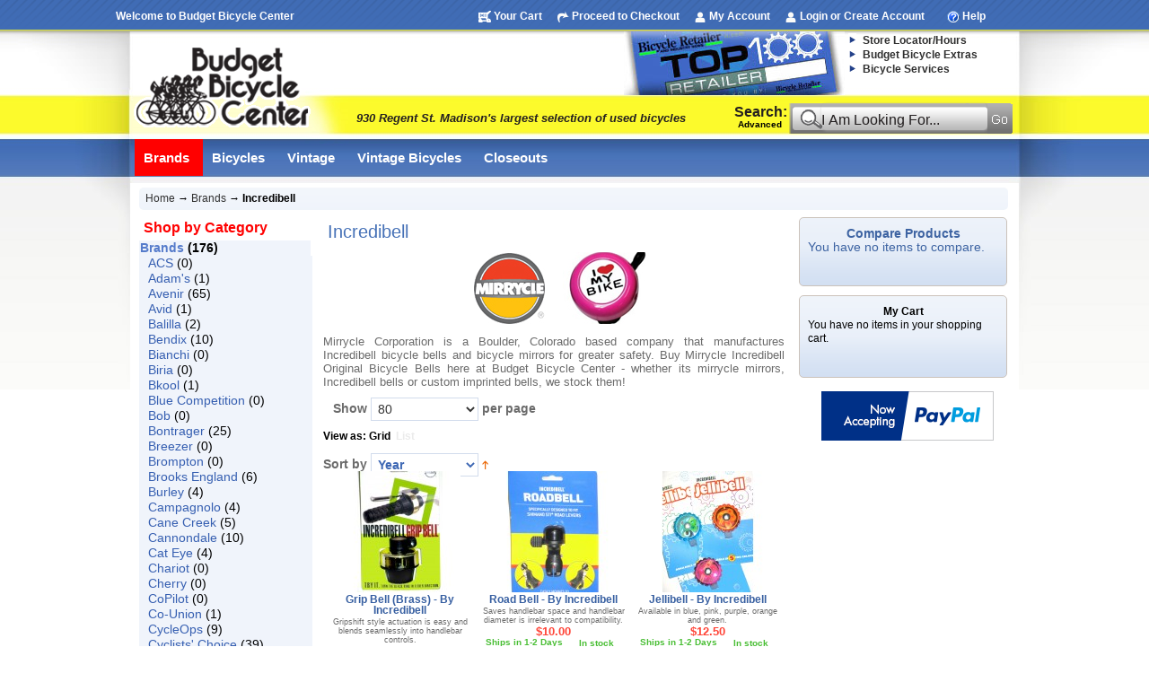

--- FILE ---
content_type: text/html; charset=UTF-8
request_url: https://budgetbicyclectr.com/online-bike-store-shop-by-manufacturer/incredibell-bicycle-bells-mirrycle-mirrors-for-sale-online.html
body_size: 17093
content:


<!DOCTYPE html PUBLIC "-//W3C//DTD XHTML 1.0 Strict//EN" "http://www.w3.org/TR/xhtml1/DTD/xhtml1-strict.dtd">
<html xmlns="http://www.w3.org/1999/xhtml" xmlns:fb="http://www.facebook.com/2008/fbml" xmlns:og="http://opengraph.org/schema/" xml:lang="en" lang="en">
<head>
<title>Budget Bicycle Center</title>
<meta http-equiv="Content-Type" content="text/html; charset=utf-8" />
<meta name="description" content="Best Deals Online on Bikes, Bicycle parts, Bicycle components... stocking tons of vintage NOS parts, vintage bicycles, cycling gear, and ... Your online store for bicycle parts, mountain bike parts, bicycle accessories and more. Local Bike repair in madison." />
<meta name="keywords" content="Bicycle, Vintage bicycle parts, Cycling, Parts, Accessories, Vintage, NOS, Bikes, Used Bicycles, For Sale Online" />
<meta name="robots" content="INDEX,FOLLOW" />
<meta name="author" content="Bradley Michaels" />
<meta name="copyright" content="Budget Bicycle Center, Madison, WI" />
<link rel="icon" href="https://budgetbicyclectr.com/skin/frontend/default/budget/favicon.ico" type="image/x-icon" />
<link rel="shortcut icon" href="https://budgetbicyclectr.com/skin/frontend/default/budget/favicon.ico" type="image/x-icon" />
<link rel="alternate" type="application/rss+xml" title="Budget Bicycle Center RSS Feed" href="https://budgetbicyclectr.com/rss/catalog/new/store_id/1/" />

<script type="text/javascript">
//<![CDATA[
    var BLANK_URL = 'https://budgetbicyclectr.com/js/blank.html';
    var BLANK_IMG = 'https://budgetbicyclectr.com/js/spacer.gif';
//]]>
</script>
<link rel="stylesheet" type="text/css" href="https://budgetbicyclectr.com/media/css_secure/7cdee185bf56f18d3cb57d00584dba29.css" media="all" />
<link rel="stylesheet" type="text/css" href="https://budgetbicyclectr.com/media/css_secure/55bb4c133febd5e708ec05ae94f9635e.css" media="print" />
<script type="text/javascript" src="https://budgetbicyclectr.com/js/jquery-1.6.2.min.js"></script>
<script type="text/javascript" src="https://budgetbicyclectr.com/js/jQuery-noconflict.js"></script>
<script type="text/javascript" src="https://budgetbicyclectr.com/js/jquery-ui-1.10.3.custom.min.js"></script>
<script type="text/javascript" src="https://budgetbicyclectr.com/js/prototype/prototype.js"></script>
<script type="text/javascript" src="https://budgetbicyclectr.com/js/lib/ccard.js"></script>
<script type="text/javascript" src="https://budgetbicyclectr.com/js/prototype/validation.js"></script>
<script type="text/javascript" src="https://budgetbicyclectr.com/js/scriptaculous/builder.js"></script>
<script type="text/javascript" src="https://budgetbicyclectr.com/js/scriptaculous/effects.js"></script>
<script type="text/javascript" src="https://budgetbicyclectr.com/js/scriptaculous/dragdrop.js"></script>
<script type="text/javascript" src="https://budgetbicyclectr.com/js/scriptaculous/controls.js"></script>
<script type="text/javascript" src="https://budgetbicyclectr.com/js/scriptaculous/slider.js"></script>
<script type="text/javascript" src="https://budgetbicyclectr.com/js/varien/js.js"></script>
<script type="text/javascript" src="https://budgetbicyclectr.com/js/varien/form.js"></script>
<script type="text/javascript" src="https://budgetbicyclectr.com/js/varien/menu.js"></script>
<script type="text/javascript" src="https://budgetbicyclectr.com/js/mage/translate.js"></script>
<script type="text/javascript" src="https://budgetbicyclectr.com/js/mage/cookies.js"></script>
<script type="text/javascript" src="https://budgetbicyclectr.com/js/budget.js"></script>
<script type="text/javascript" src="https://budgetbicyclectr.com/js/pronav/jquery.hoverIntent.minified.js"></script>
<script type="text/javascript" src="https://budgetbicyclectr.com/js/pronav/jquery.easing.1.3.js"></script>
<!--[if lt IE 8]>
<link rel="stylesheet" type="text/css" href="https://budgetbicyclectr.com/media/css_secure/497a23162cee01682e209f1fd7e77b98.css" media="all" />
<![endif]-->
<!--[if lt IE 7]>
<script type="text/javascript" src="https://budgetbicyclectr.com/js/lib/ds-sleight.js"></script>
<script type="text/javascript" src="https://budgetbicyclectr.com/js/varien/iehover-fix.js"></script>
<script type="text/javascript" src="https://budgetbicyclectr.com/js/html/html5.js"></script>
<![endif]-->
  
<link rel="stylesheet" type="text/css" href="https://budgetbicyclectr.com/skin/frontend/default/budget/pronav/css/pronav.theme-custom.css" media="all" /><script type="text/javascript">//<![CDATA[
        var Translator = new Translate([]);
        //]]></script>  
    
<script type="text/javascript">
  var _gaq = _gaq || [];
  _gaq.push(['_setAccount', 'UA-18062704-5']);
  _gaq.push(['_trackPageview']);

  (function() {
    var ga = document.createElement('script'); ga.type = 'text/javascript'; ga.async = true;
    ga.src = ('https:' == document.location.protocol ? 'https://ssl' : 'http://www') + '.google-analytics.com/ga.js';
    var s = document.getElementsByTagName('script')[0]; s.parentNode.insertBefore(ga, s);
  })();

</script>

 
            
	



</head>
<body class=" catalog-category-view categorypath-online-bike-store-shop-by-manufacturer-incredibell-bicycle-bells-mirrycle-mirrors-for-sale-online-html category-incredibell-bicycle-bells-mirrycle-mirrors-for-sale-online">
<div class="wrapper">
        <noscript>
        <div class="noscript">
            <div class="noscript-inner">
                <p><strong>We detected that your JavaScript seem to be disabled.</strong></p>
                <p>You must have JavaScript enabled in your browser to utilize the functionality of this website.</p>
            </div>
        </div>
    </noscript>
    <div class="page">
        
 <div class="header-pre">
 <div style="width: 1025px;	padding: 0;	color: #545454;	margin-top: 10px;	margin-left: auto;	margin-right: auto;" >
<div style="width:970px;float:left;margin-left: auto;margin-right:auto;">
<div style="width:200px;float:left;text-align:right;">
  <p class="welcome-msg">Welcome to Budget Bicycle Center </p>
</div>
<div class="sticky-header-links" style="width:770px;float:right;text-align:right;line-height:14px">
<a class="link-cart" href="https://budgetbicyclectr.com/checkout/cart/">
<span class="navbutton">
    Your Cart</span></a>
         &nbsp;&nbsp;&nbsp; 
         <a class="link-cart-out" rel="NoFollow" href="https://budgetbicyclectr.com/checkout">Proceed to Checkout</a> 
         &nbsp;&nbsp;&nbsp; 
         <a class="link-account" rel="NoFollow" href="https://budgetbicyclectr.com/customer/account">My Account</a> 
         &nbsp;&nbsp;&nbsp;
 <a class="link-account" rel="NoFollow" href="https://budgetbicyclectr.com/customer/account/login/">Login or Create Account</a>         
 
        &nbsp;&nbsp;&nbsp;&nbsp;&nbsp;&nbsp;
         <a rel="NoFollow" href="https://budgetbicyclectr.com/customer-service" name="modal" class="link-help" >Help</a>
         <!--  href="https://budgetbicyclectr.com/customer-service"  -->
</div></div>
</div></div>
<div class="header-container">
    
    <div class="header" style="background:url(https://budgetbicyclectr.com/skin/frontend/default/budget/images/bbc/header-top-100-insert_03.jpg) no-repeat 550px top;">
     
     
      <!-- <img src="https://budgetbicyclectr.com/skin/frontend/default/budget/images/bbc/header-top-100-insert_03.jpg" /> -->
      
     
      
        <h1 id="logo" class="logo" title="930 Regent St. Madison's largest selection of used bicycles" style="background-image:url(https://budgetbicyclectr.com/skin/frontend/default/budget/images/bbc/budget_logo.png);">
        <a href="https://budgetbicyclectr.com/">
        930 Regent St. Madison's largest selection of used bicycles        </a></h1>
  
    
       <ul class="links">
            <li class="first" ><a href="https://budgetbicyclectr.com/store-info/locations/" title="Store Locator/Hours" class="top-link-about-us" >Store Locator/Hours</a></li>
            <li ><a href="https://budgetbicyclectr.com/budget-bicycle-extras/" title="Budget Bicycle Extras" class="top-link-about-us" >Budget Bicycle Extras</a></li>
            <li class=" last" ><a href="https://budgetbicyclectr.com/bike-services-in-madison-wi/" title="Bicycle Services" class="top-link-about-us" >Bicycle Services</a></li>
    </ul>
      
               <div class="slogan" >
            <div style="width: 400px;float:left;height:40px;line-height:60px;"><b><i>930 Regent St. Madison's largest selection of used bicycles</i></b>
            </div>
            <div style="width:330px;float: left;height:40px;margin-left:10px">  <form id="search_mini_form" action="https://budgetbicyclectr.com/catalogsearch/result/" method="get">
<input type="hidden" name="order" value="relevance"></input>
<input type="hidden" name="dir" value="desc"></input>

    <div style="padding-top:7px;line-height:20px" class="search-form"><div style="width:70px;float:left;font-size:16px;text-align:right;padding-right:2px;">
    <b><label for="search">Search:</label></b><br />
        <div class="search-advanced"><label for="search">
        <a rel="nofollow" class="advanced-search-link" href="https://budgetbicyclectr.com/catalogsearch/advanced/">Advanced</a>
      </label>&nbsp;</div>
    
    </div>
    <div style="width:221px;float:left">
    
    <table bgcolor="#FCFA2C" cellpadding="0px" cellspacing="0px">
<tr>
<td align="left" style="border-style:none;">
<div class="search-roundbox">

    <input id="search" autocomplete="off" type="text" class="input-text" style="border: none; background-color: transparent; width: 185px;padding-top:10px;padding-right: 0px;padding-left:0px;color:#231F20;font-size:1.2em " name="q" value="" />
    </div>
</td>
<td align="left" style="border-style:none;width:29px"> 
    <button type="submit" class="search-button-submit"><!--<span>
     Search</span>--></button>
    </td>
</tr>
</table>

    <div id="search_autocomplete" class="search-autocomplete" ></div><div class="clearer"></div>
    
    <script type="text/javascript">
    //<![CDATA[
        var searchForm = new Varien.searchForm('search_mini_form', 'search', 'I Am Looking For...');
        searchForm.initAutocomplete('https://budgetbicyclectr.com/catalogsearch/ajax/suggest/', 'search_autocomplete');
    //]]>
    </script>
    </div></div>

</form>
            </div>
        </div> <!-- end slogan class div -->
    </div><!-- end header class div -->
      
<div class="nav-container">
    <ul id="nav">
        <li class="level0 nav-1 active level-top first parent">
<a href="https://budgetbicyclectr.com/online-bike-store-shop-by-manufacturer.html" class="level-top">
<span>Brands</span>
</a>
<ul class="level0">
<li class="level1 nav-1-1 first">
<a href="https://budgetbicyclectr.com/online-bike-store-shop-by-manufacturer/acs.html">
<span>ACS</span>
</a>
</li><li class="level1 nav-1-2">
<a href="https://budgetbicyclectr.com/online-bike-store-shop-by-manufacturer/adam-s.html">
<span>Adam's</span>
</a>
</li><li class="level1 nav-1-3">
<a href="https://budgetbicyclectr.com/online-bike-store-shop-by-manufacturer/avenir.html">
<span>Avenir</span>
</a>
</li><li class="level1 nav-1-4">
<a href="https://budgetbicyclectr.com/online-bike-store-shop-by-manufacturer/avid.html">
<span>Avid</span>
</a>
</li><li class="level1 nav-1-5">
<a href="https://budgetbicyclectr.com/online-bike-store-shop-by-manufacturer/balilla.html">
<span>Balilla</span>
</a>
</li><li class="level1 nav-1-6">
<a href="https://budgetbicyclectr.com/online-bike-store-shop-by-manufacturer/bendix-bendix-coaster-brake-bendix-parts-for-sale-online.html">
<span>Bendix</span>
</a>
</li><li class="level1 nav-1-7">
<a href="https://budgetbicyclectr.com/online-bike-store-shop-by-manufacturer/bianchi-bicycles-2011-for-sale-online.html">
<span>Bianchi</span>
</a>
</li><li class="level1 nav-1-8">
<a href="https://budgetbicyclectr.com/online-bike-store-shop-by-manufacturer/biria.html">
<span>Biria</span>
</a>
</li><li class="level1 nav-1-9">
<a href="https://budgetbicyclectr.com/online-bike-store-shop-by-manufacturer/bkool.html">
<span>Bkool</span>
</a>
</li><li class="level1 nav-1-10">
<a href="https://budgetbicyclectr.com/online-bike-store-shop-by-manufacturer/blue-competition-cycles-frame-for-sale-online.html">
<span>Blue Competition </span>
</a>
</li><li class="level1 nav-1-11">
<a href="https://budgetbicyclectr.com/online-bike-store-shop-by-manufacturer/bob-cargo-trailers-and-joggers-for-sale-online-reviews.html">
<span>Bob</span>
</a>
</li><li class="level1 nav-1-12">
<a href="https://budgetbicyclectr.com/online-bike-store-shop-by-manufacturer/bontrager-parts-and-accessories-for-sale-online.html">
<span>Bontrager</span>
</a>
</li><li class="level1 nav-1-13">
<a href="https://budgetbicyclectr.com/online-bike-store-shop-by-manufacturer/breezer-bike-bicycles-for-sale-online.html">
<span>Breezer</span>
</a>
</li><li class="level1 nav-1-14">
<a href="https://budgetbicyclectr.com/online-bike-store-shop-by-manufacturer/brompton-folding-bicycle-accessories-for-sale-online.html">
<span>Brompton</span>
</a>
</li><li class="level1 nav-1-15">
<a href="https://budgetbicyclectr.com/online-bike-store-shop-by-manufacturer/brooks-saddles-and-accessories.html">
<span>Brooks England</span>
</a>
</li><li class="level1 nav-1-16">
<a href="https://budgetbicyclectr.com/online-bike-store-shop-by-manufacturer/burley.html">
<span>Burley</span>
</a>
</li><li class="level1 nav-1-17">
<a href="https://budgetbicyclectr.com/online-bike-store-shop-by-manufacturer/campagnolo.html">
<span>Campagnolo</span>
</a>
</li><li class="level1 nav-1-18">
<a href="https://budgetbicyclectr.com/online-bike-store-shop-by-manufacturer/cane-creek-parts-and-accessories-for-sale-online.html">
<span>Cane Creek</span>
</a>
</li><li class="level1 nav-1-19">
<a href="https://budgetbicyclectr.com/online-bike-store-shop-by-manufacturer/cannondale.html">
<span>Cannondale</span>
</a>
</li><li class="level1 nav-1-20">
<a href="https://budgetbicyclectr.com/online-bike-store-shop-by-manufacturer/cat-eye-products-for-sale-online.html">
<span>Cat Eye</span>
</a>
</li><li class="level1 nav-1-21">
<a href="https://budgetbicyclectr.com/online-bike-store-shop-by-manufacturer/chariot-bicycle-carriers-for-sale-online.html">
<span>Chariot</span>
</a>
</li><li class="level1 nav-1-22">
<a href="https://budgetbicyclectr.com/online-bike-store-shop-by-manufacturer/cherry-bicycle-brakes-for-sale-online.html">
<span>Cherry</span>
</a>
</li><li class="level1 nav-1-23">
<a href="https://budgetbicyclectr.com/online-bike-store-shop-by-manufacturer/copilot.html">
<span>CoPilot</span>
</a>
</li><li class="level1 nav-1-24">
<a href="https://budgetbicyclectr.com/online-bike-store-shop-by-manufacturer/bike-bicycle-parts-accessories-for-sale-online.html">
<span>Co-Union</span>
</a>
</li><li class="level1 nav-1-25">
<a href="https://budgetbicyclectr.com/online-bike-store-shop-by-manufacturer/cycleops-for-sale-online.html">
<span>CycleOps</span>
</a>
</li><li class="level1 nav-1-26">
<a href="https://budgetbicyclectr.com/online-bike-store-shop-by-manufacturer/cyclists-choice-bike-bicycle-parts-accessories-for-sale-online.html">
<span>Cyclists' Choice</span>
</a>
</li><li class="level1 nav-1-27">
<a href="https://budgetbicyclectr.com/online-bike-store-shop-by-manufacturer/cyclo-benelux.html">
<span>Cyclo Benelux</span>
</a>
</li><li class="level1 nav-1-28">
<a href="https://budgetbicyclectr.com/online-bike-store-shop-by-manufacturer/dahon-bicycles-and-accessories-for-sale-online.html">
<span>Dahon</span>
</a>
</li><li class="level1 nav-1-29">
<a href="https://budgetbicyclectr.com/online-bike-store-shop-by-manufacturer/de-woerd-chaincases-bike-parts-for-sale-online.html">
<span>De Woerd</span>
</a>
</li><li class="level1 nav-1-30">
<a href="https://budgetbicyclectr.com/online-bike-store-shop-by-manufacturer/delta.html">
<span>Delta</span>
</a>
</li><li class="level1 nav-1-31">
<a href="https://budgetbicyclectr.com/online-bike-store-shop-by-manufacturer/dia-compe-parts-for-sale-online.html">
<span>Dia-Compe</span>
</a>
</li><li class="level1 nav-1-32">
<a href="https://budgetbicyclectr.com/online-bike-store-shop-by-manufacturer/diamondback-bicycles-parts-and-accessories-for-sale-online.html">
<span>Diamondback</span>
</a>
</li><li class="level1 nav-1-33">
<a href="https://budgetbicyclectr.com/online-bike-store-shop-by-manufacturer/easy-racers.html">
<span>Easy Racers</span>
</a>
</li><li class="level1 nav-1-34">
<a href="https://budgetbicyclectr.com/online-bike-store-shop-by-manufacturer/ebon-bicycle-bike-parts-for-sale-online.html">
<span>Ebon</span>
</a>
</li><li class="level1 nav-1-35">
<a href="https://budgetbicyclectr.com/online-bike-store-shop-by-manufacturer/electra.html">
<span>Electra</span>
</a>
</li><li class="level1 nav-1-36">
<a href="https://budgetbicyclectr.com/online-bike-store-shop-by-manufacturer/elite-bike-bicycles-for-sale-online.html">
<span>Elite</span>
</a>
</li><li class="level1 nav-1-37">
<a href="https://budgetbicyclectr.com/online-bike-store-shop-by-manufacturer/felt.html">
<span>Felt</span>
</a>
</li><li class="level1 nav-1-38">
<a href="https://budgetbicyclectr.com/online-bike-store-shop-by-manufacturer/fuji.html">
<span>Fuji</span>
</a>
</li><li class="level1 nav-1-39">
<a href="https://budgetbicyclectr.com/online-bike-store-shop-by-manufacturer/fujita.html">
<span>Fujita</span>
</a>
</li><li class="level1 nav-1-40">
<a href="https://budgetbicyclectr.com/online-bike-store-shop-by-manufacturer/fyxation.html">
<span>Fyxation</span>
</a>
</li><li class="level1 nav-1-41">
<a href="https://budgetbicyclectr.com/online-bike-store-shop-by-manufacturer/garmin.html">
<span>Garmin</span>
</a>
</li><li class="level1 nav-1-42">
<a href="https://budgetbicyclectr.com/online-bike-store-shop-by-manufacturer/gary-fisher-bicycles-bikes-for-sale-online-cheap.html">
<span>Gary Fisher</span>
</a>
</li><li class="level1 nav-1-43">
<a href="https://budgetbicyclectr.com/online-bike-store-shop-by-manufacturer/giant-bicycles-bikes-for-sale-online.html">
<span>Giant</span>
</a>
</li><li class="level1 nav-1-44">
<a href="https://budgetbicyclectr.com/online-bike-store-shop-by-manufacturer/greenfield-bike-bicycle-parts-for-sale-online.html">
<span>Greenfield</span>
</a>
</li><li class="level1 nav-1-45">
<a href="https://budgetbicyclectr.com/online-bike-store-shop-by-manufacturer/vinatge-harley-davidson-bicycles-bikes-for-sale-online.html">
<span>Harley Davidson</span>
</a>
</li><li class="level1 nav-1-46">
<a href="https://budgetbicyclectr.com/online-bike-store-shop-by-manufacturer/hollywood-racks-frame-adapters-racks-for-sale-online.html">
<span>Hollywood Racks</span>
</a>
</li><li class="level1 nav-1-47">
<a href="https://budgetbicyclectr.com/online-bike-store-shop-by-manufacturer/hp-velotechnik-recumbent-bikes-trikes-for-sale-online.html">
<span>HP Velotechnik</span>
</a>
</li><li class="level1 nav-1-48">
<a href="https://budgetbicyclectr.com/online-bike-store-shop-by-manufacturer/hudz-bicycle-brake-hoods-softgrip-for-sale-online.html">
<span>Hüdz</span>
</a>
</li><li class="level1 nav-1-49">
<a href="https://budgetbicyclectr.com/online-bike-store-shop-by-manufacturer/hunt-wilde.html">
<span>Hunt-Wilde</span>
</a>
</li><li class="level1 nav-1-50">
<a href="https://budgetbicyclectr.com/online-bike-store-shop-by-manufacturer/huret.html">
<span>Huret</span>
</a>
</li><li class="level1 nav-1-51 active">
<a href="https://budgetbicyclectr.com/online-bike-store-shop-by-manufacturer/incredibell-bicycle-bells-mirrycle-mirrors-for-sale-online.html">
<span>Incredibell</span>
</a>
</li><li class="level1 nav-1-52">
<a href="https://budgetbicyclectr.com/online-bike-store-shop-by-manufacturer/kalloy-parts-for-sale-online.html">
<span>Kalloy</span>
</a>
</li><li class="level1 nav-1-53">
<a href="https://budgetbicyclectr.com/online-bike-store-shop-by-manufacturer/kenda-tires-and-tubes-for-sale-online.html">
<span>Kenda</span>
</a>
</li><li class="level1 nav-1-54">
<a href="https://budgetbicyclectr.com/online-bike-store-shop-by-manufacturer/king-sword-bike-bicycle-parts-accessories-for-sale-online.html">
<span>King Sword</span>
</a>
</li><li class="level1 nav-1-55">
<a href="https://budgetbicyclectr.com/online-bike-store-shop-by-manufacturer/kmc-chains-parts-bicycles-bikes-for-sale-online.html">
<span>KMC</span>
</a>
</li><li class="level1 nav-1-56">
<a href="https://budgetbicyclectr.com/online-bike-store-shop-by-manufacturer/kryptonite-for-sale-online-cheap.html">
<span>Kryptonite</span>
</a>
</li><li class="level1 nav-1-57">
<a href="https://budgetbicyclectr.com/online-bike-store-shop-by-manufacturer/lapierre.html">
<span>Lapierre</span>
</a>
</li><li class="level1 nav-1-58">
<a href="https://budgetbicyclectr.com/online-bike-store-shop-by-manufacturer/lexco.html">
<span>Lexco</span>
</a>
</li><li class="level1 nav-1-59">
<a href="https://budgetbicyclectr.com/online-bike-store-shop-by-manufacturer/lyotard.html">
<span>Lyotard</span>
</a>
</li><li class="level1 nav-1-60">
<a href="https://budgetbicyclectr.com/online-bike-store-shop-by-manufacturer/madrax-bike-racks-for-sale-online.html">
<span>Madrax</span>
</a>
</li><li class="level1 nav-1-61">
<a href="https://budgetbicyclectr.com/online-bike-store-shop-by-manufacturer/maillard-atom-normandy.html">
<span>Maillard Atom</span>
</a>
</li><li class="level1 nav-1-62">
<a href="https://budgetbicyclectr.com/online-bike-store-shop-by-manufacturer/mafac.html">
<span>Mafac</span>
</a>
</li><li class="level1 nav-1-63">
<a href="https://budgetbicyclectr.com/online-bike-store-shop-by-manufacturer/michelin-bicycle-parts-for-sale-online.html">
<span>Michelin</span>
</a>
</li><li class="level1 nav-1-64">
<a href="https://budgetbicyclectr.com/online-bike-store-shop-by-manufacturer/minoura-for-sale-online.html">
<span>Minoura</span>
</a>
</li><li class="level1 nav-1-65">
<a href="https://budgetbicyclectr.com/online-bike-store-shop-by-manufacturer/mirraco.html">
<span>Mirraco</span>
</a>
</li><li class="level1 nav-1-66">
<a href="https://budgetbicyclectr.com/online-bike-store-shop-by-manufacturer/mirrycle-parts-for-sale-online.html">
<span>Mirrycle</span>
</a>
</li><li class="level1 nav-1-67">
<a href="https://budgetbicyclectr.com/online-bike-store-shop-by-manufacturer/mks.html">
<span>MKS</span>
</a>
</li><li class="level1 nav-1-68">
<a href="https://budgetbicyclectr.com/online-bike-store-shop-by-manufacturer/new-departure.html">
<span>New Departure</span>
</a>
</li><li class="level1 nav-1-69">
<a href="https://budgetbicyclectr.com/online-bike-store-shop-by-manufacturer/nitto-bicycle-tires-for-sale-online.html">
<span>Nitto</span>
</a>
</li><li class="level1 nav-1-70">
<a href="https://budgetbicyclectr.com/online-bike-store-shop-by-manufacturer/nokian-studded-winter-bicycle-bike-tires-for-sale-online.html">
<span>Nokian </span>
</a>
</li><li class="level1 nav-1-71">
<a href="https://budgetbicyclectr.com/online-bike-store-shop-by-manufacturer/odyssey-bike-bicycle-parts-for-sale-online.html">
<span>Odyssey</span>
</a>
</li><li class="level1 nav-1-72">
<a href="https://budgetbicyclectr.com/online-bike-store-shop-by-manufacturer/onguard-bicycle-bike-lock-for-sale-online.html">
<span>OnGuard</span>
</a>
</li><li class="level1 nav-1-73">
<a href="https://budgetbicyclectr.com/online-bike-store-shop-by-manufacturer/park-tools-for-sale-online.html">
<span>Park Tool</span>
</a>
</li><li class="level1 nav-1-74">
<a href="https://budgetbicyclectr.com/online-bike-store-shop-by-manufacturer/phillips-bicycles-and-accessories-for-sale-online.html">
<span>Phillips</span>
</a>
</li><li class="level1 nav-1-75">
<a href="https://budgetbicyclectr.com/online-bike-store-shop-by-manufacturer/planet-bike-bicycle-parts-accessories-for-sale-online.html">
<span>Planet Bike</span>
</a>
</li><li class="level1 nav-1-76">
<a href="https://budgetbicyclectr.com/online-bike-store-shop-by-manufacturer/pletscher-racks-for-sale-online.html">
<span>Pletscher</span>
</a>
</li><li class="level1 nav-1-77">
<a href="https://budgetbicyclectr.com/online-bike-store-shop-by-manufacturer/problem-solvers-bicycle-parts-tools-for-sale-online.html">
<span>Problem Solvers</span>
</a>
</li><li class="level1 nav-1-78">
<a href="https://budgetbicyclectr.com/online-bike-store-shop-by-manufacturer/promax-bicycles-bikes-for-sale-online.html">
<span>Promax</span>
</a>
</li><li class="level1 nav-1-79">
<a href="https://budgetbicyclectr.com/online-bike-store-shop-by-manufacturer/raleigh-2011-bikes-bicycles-for-sale-online.html">
<span>Raleigh</span>
</a>
</li><li class="level1 nav-1-80">
<a href="https://budgetbicyclectr.com/online-bike-store-shop-by-manufacturer/redline.html">
<span>Redline</span>
</a>
</li><li class="level1 nav-1-81">
<a href="https://budgetbicyclectr.com/online-bike-store-shop-by-manufacturer/reich-bicycle-bells-for-sale-online.html">
<span>Reich</span>
</a>
</li><li class="level1 nav-1-82">
<a href="https://budgetbicyclectr.com/online-bike-store-shop-by-manufacturer/reliant.html">
<span>Reliant</span>
</a>
</li><li class="level1 nav-1-83">
<a href="https://budgetbicyclectr.com/online-bike-store-shop-by-manufacturer/sanwa.html">
<span>Sanwa</span>
</a>
</li><li class="level1 nav-1-84">
<a href="https://budgetbicyclectr.com/online-bike-store-shop-by-manufacturer/schwinn-parts-accessories-bicycles-bikes-nos-for-sale-online.html">
<span>Schwinn</span>
</a>
</li><li class="level1 nav-1-85">
<a href="https://budgetbicyclectr.com/online-bike-store-shop-by-manufacturer/scott-bicycles-bikes-for-sale-online.html">
<span>Scott</span>
</a>
</li><li class="level1 nav-1-86">
<a href="https://budgetbicyclectr.com/online-bike-store-shop-by-manufacturer/se-racing-bike-parts-for-sale-online.html">
<span>SE Racing</span>
</a>
</li><li class="level1 nav-1-87">
<a href="https://budgetbicyclectr.com/online-bike-store-shop-by-manufacturer/shimano-bike-bicycle-parts-accessories-for-sale-online.html">
<span>Shimano</span>
</a>
</li><li class="level1 nav-1-88">
<a href="https://budgetbicyclectr.com/online-bike-store-shop-by-manufacturer/simplex.html">
<span>Simplex</span>
</a>
</li><li class="level1 nav-1-89">
<a href="https://budgetbicyclectr.com/online-bike-store-shop-by-manufacturer/specialized.html">
<span>Specialized</span>
</a>
</li><li class="level1 nav-1-90">
<a href="https://budgetbicyclectr.com/online-bike-store-shop-by-manufacturer/sram.html">
<span>SRAM</span>
</a>
</li><li class="level1 nav-1-91">
<a href="https://budgetbicyclectr.com/online-bike-store-shop-by-manufacturer/stronglight.html">
<span>Stronglight</span>
</a>
</li><li class="level1 nav-1-92">
<a href="https://budgetbicyclectr.com/online-bike-store-shop-by-manufacturer/sturmey-archer-vintage-bicycle-parts-for-sale-online.html">
<span>Sturmey Archer </span>
</a>
</li><li class="level1 nav-1-93">
<a href="https://budgetbicyclectr.com/online-bike-store-shop-by-manufacturer/sunlite-parts-tubes-baskets-racks-budget-bicycle-center-online.html">
<span>Sunlite</span>
</a>
</li><li class="level1 nav-1-94">
<a href="https://budgetbicyclectr.com/online-bike-store-shop-by-manufacturer/sunrace.html">
<span>Sunrace</span>
</a>
</li><li class="level1 nav-1-95">
<a href="https://budgetbicyclectr.com/online-bike-store-shop-by-manufacturer/suntour.html">
<span>Suntour</span>
</a>
</li><li class="level1 nav-1-96">
<a href="https://budgetbicyclectr.com/online-bike-store-shop-by-manufacturer/surly.html">
<span>Surly</span>
</a>
</li><li class="level1 nav-1-97">
<a href="https://budgetbicyclectr.com/online-bike-store-shop-by-manufacturer/ta.html">
<span>TA</span>
</a>
</li><li class="level1 nav-1-98">
<a href="https://budgetbicyclectr.com/online-bike-store-shop-by-manufacturer/tektro-disc-brake-system-tektro-disc-brakes-tektro-brake-levers-for-sale-online.html">
<span>Tektro</span>
</a>
</li><li class="level1 nav-1-99">
<a href="https://budgetbicyclectr.com/online-bike-store-shop-by-manufacturer/topeak-bike-bicycle-parts-accessories-for-sale-onlone.html">
<span>Topeak</span>
</a>
</li><li class="level1 nav-1-100">
<a href="https://budgetbicyclectr.com/online-bike-store-shop-by-manufacturer/torker-bicycles-unicycles-for-sale-online.html">
<span>Torker</span>
</a>
</li><li class="level1 nav-1-101">
<a href="https://budgetbicyclectr.com/online-bike-store-shop-by-manufacturer/third-eye-bicycle-bike-mirrors-for-sale-online.html">
<span>Third Eye</span>
</a>
</li><li class="level1 nav-1-102">
<a href="https://budgetbicyclectr.com/online-bike-store-shop-by-manufacturer/trek-2010-bikes-2011-bicycles-for-sale-online-review.html">
<span>Trek</span>
</a>
</li><li class="level1 nav-1-103">
<a href="https://budgetbicyclectr.com/online-bike-store-shop-by-manufacturer/twofish-unlimited-mounts-cages-for-sale-online.html">
<span>Twofish Unlimited</span>
</a>
</li><li class="level1 nav-1-104">
<a href="https://budgetbicyclectr.com/online-bike-store-shop-by-manufacturer/velo.html">
<span>Velo</span>
</a>
</li><li class="level1 nav-1-105">
<a href="https://budgetbicyclectr.com/online-bike-store-shop-by-manufacturer/wald-bicycle-baskets-training-wheels-fenders-racks-for-sale-online.html">
<span>Wald</span>
</a>
</li><li class="level1 nav-1-106">
<a href="https://budgetbicyclectr.com/online-bike-store-shop-by-manufacturer/weehoo.html">
<span>Weehoo</span>
</a>
</li><li class="level1 nav-1-107">
<a href="https://budgetbicyclectr.com/online-bike-store-shop-by-manufacturer/weinmann-brake-levers-parts-for-sale-online.html">
<span>Weinmann</span>
</a>
</li><li class="level1 nav-1-108">
<a href="https://budgetbicyclectr.com/online-bike-store-shop-by-manufacturer/wheels-mfg.html">
<span>Wheels Mfg.</span>
</a>
</li><li class="level1 nav-1-109">
<a href="https://budgetbicyclectr.com/online-bike-store-shop-by-manufacturer/yellow-racer.html">
<span>Yellow Racer</span>
</a>
</li><li class="level1 nav-1-110">
<a href="https://budgetbicyclectr.com/online-bike-store-shop-by-manufacturer/yuba.html">
<span>Yuba </span>
</a>
</li><li class="level1 nav-1-111">
<a href="https://budgetbicyclectr.com/online-bike-store-shop-by-manufacturer/zefal.html">
<span>Zéfal</span>
</a>
</li><li class="level1 nav-1-112">
<a href="https://budgetbicyclectr.com/online-bike-store-shop-by-manufacturer/zeus.html">
<span>Zeus</span>
</a>
</li><li class="level1 nav-1-113">
<a href="https://budgetbicyclectr.com/online-bike-store-shop-by-manufacturer/various.html">
<span>Various</span>
</a>
</li><li class="level1 nav-1-114">
<a href="https://budgetbicyclectr.com/online-bike-store-shop-by-manufacturer/ventana.html">
<span>Ventana</span>
</a>
</li><li class="level1 nav-1-115 last">
<a href="https://budgetbicyclectr.com/online-bike-store-shop-by-manufacturer/jamis.html">
<span>Jamis</span>
</a>
</li>
</ul>
</li><li class="level0 nav-2 level-top parent">
<a href="https://budgetbicyclectr.com/bicycles-for-sale-online-madison-wi.html" class="level-top">
<span>Bicycles</span>
</a>
<ul class="level0">
<li class="level1 nav-2-1 first parent">
<a href="https://budgetbicyclectr.com/bicycles-for-sale-online-madison-wi/bmx.html">
<span>BMX</span>
</a>
<ul class="level1">
<li class="level2 nav-2-1-1 first">
<a href="https://budgetbicyclectr.com/bicycles-for-sale-online-madison-wi/bmx/freestyle.html">
<span>Freestyle</span>
</a>
</li><li class="level2 nav-2-1-2 last">
<a href="https://budgetbicyclectr.com/bicycles-for-sale-online-madison-wi/bmx/racing.html">
<span>Racing</span>
</a>
</li>
</ul>
</li><li class="level1 nav-2-2 parent">
<a href="https://budgetbicyclectr.com/bicycles-for-sale-online-madison-wi/road-bicycles-2011-models-for-sale-online.html">
<span>Road Bicycles</span>
</a>
<ul class="level1">
<li class="level2 nav-2-2-3 first">
<a href="https://budgetbicyclectr.com/bicycles-for-sale-online-madison-wi/road-bicycles-2011-models-for-sale-online/road.html">
<span>Road</span>
</a>
</li><li class="level2 nav-2-2-4">
<a href="https://budgetbicyclectr.com/bicycles-for-sale-online-madison-wi/road-bicycles-2011-models-for-sale-online/plush.html">
<span>Endurance</span>
</a>
</li><li class="level2 nav-2-2-5">
<a href="https://budgetbicyclectr.com/bicycles-for-sale-online-madison-wi/road-bicycles-2011-models-for-sale-online/cyclocross-cyclocross-bikes-for-sale-cyclocross-racing-cyclocross-tires.html">
<span>Cyclocross</span>
</a>
</li><li class="level2 nav-2-2-6">
<a href="https://budgetbicyclectr.com/bicycles-for-sale-online-madison-wi/road-bicycles-2011-models-for-sale-online/touring.html">
<span>Touring</span>
</a>
</li><li class="level2 nav-2-2-7">
<a href="https://budgetbicyclectr.com/bicycles-for-sale-online-madison-wi/road-bicycles-2011-models-for-sale-online/sport-touring-bicycles.html">
<span>Sport Touring </span>
</a>
</li><li class="level2 nav-2-2-8 last">
<a href="https://budgetbicyclectr.com/bicycles-for-sale-online-madison-wi/road-bicycles-2011-models-for-sale-online/gravel.html">
<span>Gravel</span>
</a>
</li>
</ul>
</li><li class="level1 nav-2-3 parent">
<a href="https://budgetbicyclectr.com/bicycles-for-sale-online-madison-wi/online-mountain-bikes-for-sale.html">
<span>Mountain Bicycles</span>
</a>
<ul class="level1">
<li class="level2 nav-2-3-9 first">
<a href="https://budgetbicyclectr.com/bicycles-for-sale-online-madison-wi/online-mountain-bikes-for-sale/hardtail.html">
<span>Hardtail</span>
</a>
</li><li class="level2 nav-2-3-10">
<a href="https://budgetbicyclectr.com/bicycles-for-sale-online-madison-wi/online-mountain-bikes-for-sale/full-suspension.html">
<span>Full Suspension</span>
</a>
</li><li class="level2 nav-2-3-11">
<a href="https://budgetbicyclectr.com/bicycles-for-sale-online-madison-wi/online-mountain-bikes-for-sale/fat-bikes.html">
<span>Fat Bikes</span>
</a>
</li><li class="level2 nav-2-3-12 last">
<a href="https://budgetbicyclectr.com/bicycles-for-sale-online-madison-wi/online-mountain-bikes-for-sale/mid-fat.html">
<span>Mid-Fat</span>
</a>
</li>
</ul>
</li><li class="level1 nav-2-4 parent">
<a href="https://budgetbicyclectr.com/bicycles-for-sale-online-madison-wi/hybrid-bicycles-for-sale-online-madison-wi.html">
<span>Hybrid Bicycles</span>
</a>
<ul class="level1">
<li class="level2 nav-2-4-13 first">
<a href="https://budgetbicyclectr.com/bicycles-for-sale-online-madison-wi/hybrid-bicycles-for-sale-online-madison-wi/flatbar.html">
<span>Flatbar</span>
</a>
</li><li class="level2 nav-2-4-14">
<a href="https://budgetbicyclectr.com/bicycles-for-sale-online-madison-wi/hybrid-bicycles-for-sale-online-madison-wi/commuter.html">
<span>Commuter</span>
</a>
</li><li class="level2 nav-2-4-15 last">
<a href="https://budgetbicyclectr.com/bicycles-for-sale-online-madison-wi/hybrid-bicycles-for-sale-online-madison-wi/path-bikes-for-sale-online.html">
<span>Path Bikes</span>
</a>
</li>
</ul>
</li><li class="level1 nav-2-5 parent">
<a href="https://budgetbicyclectr.com/bicycles-for-sale-online-madison-wi/kids-bicycles-for-sale-madison-wi.html">
<span>Kids Bicycles</span>
</a>
<ul class="level1">
<li class="level2 nav-2-5-16 first">
<a href="https://budgetbicyclectr.com/bicycles-for-sale-online-madison-wi/kids-bicycles-for-sale-madison-wi/12-inch.html">
<span>12 inch</span>
</a>
</li><li class="level2 nav-2-5-17">
<a href="https://budgetbicyclectr.com/bicycles-for-sale-online-madison-wi/kids-bicycles-for-sale-madison-wi/16-inches.html">
<span>16 inch</span>
</a>
</li><li class="level2 nav-2-5-18">
<a href="https://budgetbicyclectr.com/bicycles-for-sale-online-madison-wi/kids-bicycles-for-sale-madison-wi/20-inch.html">
<span>20 inch</span>
</a>
</li><li class="level2 nav-2-5-19 last">
<a href="https://budgetbicyclectr.com/bicycles-for-sale-online-madison-wi/kids-bicycles-for-sale-madison-wi/24-inch.html">
<span>24 inch</span>
</a>
</li>
</ul>
</li><li class="level1 nav-2-6 parent">
<a href="https://budgetbicyclectr.com/bicycles-for-sale-online-madison-wi/electric-bicycles-for-sale-online.html">
<span>Electric Bicycles</span>
</a>
<ul class="level1">
<li class="level2 nav-2-6-20 first last">
<a href="https://budgetbicyclectr.com/bicycles-for-sale-online-madison-wi/electric-bicycles-for-sale-online/pedal-assisted.html">
<span>Pedal Assisted</span>
</a>
</li>
</ul>
</li><li class="level1 nav-2-7 parent">
<a href="https://budgetbicyclectr.com/bicycles-for-sale-online-madison-wi/schwinn-comfort-bicycles-trek-comfort-bicycles-for-sale-madison-wi.html">
<span>Cruiser Bicycles</span>
</a>
<ul class="level1">
<li class="level2 nav-2-7-21 first last">
<a href="https://budgetbicyclectr.com/bicycles-for-sale-online-madison-wi/schwinn-comfort-bicycles-trek-comfort-bicycles-for-sale-madison-wi/single-speed-cruiser-bikes-bicycles-for-sale-online.html">
<span>Single Speed</span>
</a>
</li>
</ul>
</li><li class="level1 nav-2-8">
<a href="https://budgetbicyclectr.com/bicycles-for-sale-online-madison-wi/dual-sport-bicycles-for-sale-online-reviews.html">
<span>Dual Sport</span>
</a>
</li><li class="level1 nav-2-9">
<a href="https://budgetbicyclectr.com/bicycles-for-sale-online-madison-wi/2011-unicycles-2012-for-sale-reviews-prices.html">
<span>Unicycles</span>
</a>
</li><li class="level1 nav-2-10 parent">
<a href="https://budgetbicyclectr.com/bicycles-for-sale-online-madison-wi/single-speed.html">
<span>Single Speed</span>
</a>
<ul class="level1">
<li class="level2 nav-2-10-22 first">
<a href="https://budgetbicyclectr.com/bicycles-for-sale-online-madison-wi/single-speed/fixed.html">
<span>Fixed</span>
</a>
</li><li class="level2 nav-2-10-23 last">
<a href="https://budgetbicyclectr.com/bicycles-for-sale-online-madison-wi/single-speed/free.html">
<span>Free</span>
</a>
</li>
</ul>
</li><li class="level1 nav-2-11">
<a href="https://budgetbicyclectr.com/bicycles-for-sale-online-madison-wi/comfort-bicycle-26-wheels-reviews-prices.html">
<span>Comfort Bicycles</span>
</a>
</li><li class="level1 nav-2-12">
<a href="https://budgetbicyclectr.com/bicycles-for-sale-online-madison-wi/more-bicycles.html">
<span>More Bicycles</span>
</a>
</li><li class="level1 nav-2-13 last">
<a href="https://budgetbicyclectr.com/bicycles-for-sale-online-madison-wi/trailer-bikes.html">
<span>Trailer Bikes</span>
</a>
</li>
</ul>
</li><li class="level0 nav-3 level-top parent">
<a href="https://budgetbicyclectr.com/vintage-bicycle-parts-vintage-bicycles-mountain-bike-parts-vintage-bike-accessories.html" class="level-top">
<span>Vintage </span>
</a>
<ul class="level0">
<li class="level1 nav-3-1 first parent">
<a href="https://budgetbicyclectr.com/vintage-bicycle-parts-vintage-bicycles-mountain-bike-parts-vintage-bike-accessories/vintage-bicycle-accessories-for-sale-online.html">
<span>Accessories</span>
</a>
<ul class="level1">
<li class="level2 nav-3-1-1 first">
<a href="https://budgetbicyclectr.com/vintage-bicycle-parts-vintage-bicycles-mountain-bike-parts-vintage-bike-accessories/vintage-bicycle-accessories-for-sale-online/bags-panniers.html">
<span>Bags / Panniers</span>
</a>
</li><li class="level2 nav-3-1-2">
<a href="https://budgetbicyclectr.com/vintage-bicycle-parts-vintage-bicycles-mountain-bike-parts-vintage-bike-accessories/vintage-bicycle-accessories-for-sale-online/racks.html">
<span>Racks</span>
</a>
</li><li class="level2 nav-3-1-3">
<a href="https://budgetbicyclectr.com/vintage-bicycle-parts-vintage-bicycles-mountain-bike-parts-vintage-bike-accessories/vintage-bicycle-accessories-for-sale-online/lights.html">
<span>Lights</span>
</a>
</li><li class="level2 nav-3-1-4">
<a href="https://budgetbicyclectr.com/vintage-bicycle-parts-vintage-bicycles-mountain-bike-parts-vintage-bike-accessories/vintage-bicycle-accessories-for-sale-online/horns.html">
<span>Horns</span>
</a>
</li><li class="level2 nav-3-1-5">
<a href="https://budgetbicyclectr.com/vintage-bicycle-parts-vintage-bicycles-mountain-bike-parts-vintage-bike-accessories/vintage-bicycle-accessories-for-sale-online/reflectors.html">
<span>Reflectors</span>
</a>
</li><li class="level2 nav-3-1-6">
<a href="https://budgetbicyclectr.com/vintage-bicycle-parts-vintage-bicycles-mountain-bike-parts-vintage-bike-accessories/vintage-bicycle-accessories-for-sale-online/mirrors.html">
<span>Mirrors</span>
</a>
</li><li class="level2 nav-3-1-7">
<a href="https://budgetbicyclectr.com/vintage-bicycle-parts-vintage-bicycles-mountain-bike-parts-vintage-bike-accessories/vintage-bicycle-accessories-for-sale-online/locks.html">
<span>Locks</span>
</a>
</li><li class="level2 nav-3-1-8">
<a href="https://budgetbicyclectr.com/vintage-bicycle-parts-vintage-bicycles-mountain-bike-parts-vintage-bike-accessories/vintage-bicycle-accessories-for-sale-online/water-bottles-and-cages.html">
<span>Water Bottles and Cages</span>
</a>
</li><li class="level2 nav-3-1-9">
<a href="https://budgetbicyclectr.com/vintage-bicycle-parts-vintage-bicycles-mountain-bike-parts-vintage-bike-accessories/vintage-bicycle-accessories-for-sale-online/fenders.html">
<span>Fenders</span>
</a>
</li><li class="level2 nav-3-1-10">
<a href="https://budgetbicyclectr.com/vintage-bicycle-parts-vintage-bicycles-mountain-bike-parts-vintage-bike-accessories/vintage-bicycle-accessories-for-sale-online/miscellaneous.html">
<span>Miscellaneous</span>
</a>
</li><li class="level2 nav-3-1-11 last">
<a href="https://budgetbicyclectr.com/vintage-bicycle-parts-vintage-bicycles-mountain-bike-parts-vintage-bike-accessories/vintage-bicycle-accessories-for-sale-online/pumps.html">
<span>Pumps</span>
</a>
</li>
</ul>
</li><li class="level1 nav-3-2 parent">
<a href="https://budgetbicyclectr.com/vintage-bicycle-parts-vintage-bicycles-mountain-bike-parts-vintage-bike-accessories/brakes.html">
<span>Brakes</span>
</a>
<ul class="level1">
<li class="level2 nav-3-2-12 first">
<a href="https://budgetbicyclectr.com/vintage-bicycle-parts-vintage-bicycles-mountain-bike-parts-vintage-bike-accessories/brakes/rod-brake-parts.html">
<span>Rod Brakes</span>
</a>
</li><li class="level2 nav-3-2-13">
<a href="https://budgetbicyclectr.com/vintage-bicycle-parts-vintage-bicycles-mountain-bike-parts-vintage-bike-accessories/brakes/coaster-brake-parts.html">
<span>Coaster Brake parts</span>
</a>
</li><li class="level2 nav-3-2-14">
<a href="https://budgetbicyclectr.com/vintage-bicycle-parts-vintage-bicycles-mountain-bike-parts-vintage-bike-accessories/brakes/small-parts.html">
<span>Small parts</span>
</a>
</li><li class="level2 nav-3-2-15">
<a href="https://budgetbicyclectr.com/vintage-bicycle-parts-vintage-bicycles-mountain-bike-parts-vintage-bike-accessories/brakes/levers.html">
<span>Levers</span>
</a>
</li><li class="level2 nav-3-2-16">
<a href="https://budgetbicyclectr.com/vintage-bicycle-parts-vintage-bicycles-mountain-bike-parts-vintage-bike-accessories/brakes/caliper.html">
<span>Caliper </span>
</a>
</li><li class="level2 nav-3-2-17">
<a href="https://budgetbicyclectr.com/vintage-bicycle-parts-vintage-bicycles-mountain-bike-parts-vintage-bike-accessories/brakes/cantilever.html">
<span>Cantilever</span>
</a>
</li><li class="level2 nav-3-2-18">
<a href="https://budgetbicyclectr.com/vintage-bicycle-parts-vintage-bicycles-mountain-bike-parts-vintage-bike-accessories/brakes/pads.html">
<span>Pads</span>
</a>
</li><li class="level2 nav-3-2-19 last">
<a href="https://budgetbicyclectr.com/vintage-bicycle-parts-vintage-bicycles-mountain-bike-parts-vintage-bike-accessories/brakes/brake-cables-and-housing.html">
<span>Brake cables and Housing</span>
</a>
</li>
</ul>
</li><li class="level1 nav-3-3 parent">
<a href="https://budgetbicyclectr.com/vintage-bicycle-parts-vintage-bicycles-mountain-bike-parts-vintage-bike-accessories/drivetrains.html">
<span>Drivetrains</span>
</a>
<ul class="level1">
<li class="level2 nav-3-3-20 first parent">
<a href="https://budgetbicyclectr.com/vintage-bicycle-parts-vintage-bicycles-mountain-bike-parts-vintage-bike-accessories/drivetrains/derailleurs.html">
<span>Derailleurs</span>
</a>
<ul class="level2">
<li class="level3 nav-3-3-20-1 first last">
<a href="https://budgetbicyclectr.com/vintage-bicycle-parts-vintage-bicycles-mountain-bike-parts-vintage-bike-accessories/drivetrains/derailleurs/small-parts.html">
<span>Small parts</span>
</a>
</li>
</ul>
</li><li class="level2 nav-3-3-21 parent">
<a href="https://budgetbicyclectr.com/vintage-bicycle-parts-vintage-bicycles-mountain-bike-parts-vintage-bike-accessories/drivetrains/shifters.html">
<span>Shifters</span>
</a>
<ul class="level2">
<li class="level3 nav-3-3-21-2 first last">
<a href="https://budgetbicyclectr.com/vintage-bicycle-parts-vintage-bicycles-mountain-bike-parts-vintage-bike-accessories/drivetrains/shifters/small-parts.html">
<span>Small parts</span>
</a>
</li>
</ul>
</li><li class="level2 nav-3-3-22">
<a href="https://budgetbicyclectr.com/vintage-bicycle-parts-vintage-bicycles-mountain-bike-parts-vintage-bike-accessories/drivetrains/cranksets.html">
<span>Cranksets</span>
</a>
</li><li class="level2 nav-3-3-23">
<a href="https://budgetbicyclectr.com/vintage-bicycle-parts-vintage-bicycles-mountain-bike-parts-vintage-bike-accessories/drivetrains/bottom-brackets.html">
<span>Bottom Brackets</span>
</a>
</li><li class="level2 nav-3-3-24">
<a href="https://budgetbicyclectr.com/vintage-bicycle-parts-vintage-bicycles-mountain-bike-parts-vintage-bike-accessories/drivetrains/chainrings.html">
<span>chainrings</span>
</a>
</li><li class="level2 nav-3-3-25">
<a href="https://budgetbicyclectr.com/vintage-bicycle-parts-vintage-bicycles-mountain-bike-parts-vintage-bike-accessories/drivetrains/chains.html">
<span>Chains</span>
</a>
</li><li class="level2 nav-3-3-26">
<a href="https://budgetbicyclectr.com/vintage-bicycle-parts-vintage-bicycles-mountain-bike-parts-vintage-bike-accessories/drivetrains/cables-and-housing.html">
<span>Cables and housing</span>
</a>
</li><li class="level2 nav-3-3-27">
<a href="https://budgetbicyclectr.com/vintage-bicycle-parts-vintage-bicycles-mountain-bike-parts-vintage-bike-accessories/drivetrains/small-parts.html">
<span>Small parts</span>
</a>
</li><li class="level2 nav-3-3-28 last">
<a href="https://budgetbicyclectr.com/vintage-bicycle-parts-vintage-bicycles-mountain-bike-parts-vintage-bike-accessories/drivetrains/cassettes-freewheels-for-sale-online.html">
<span>Cassettes / Freewheels</span>
</a>
</li>
</ul>
</li><li class="level1 nav-3-4 parent">
<a href="https://budgetbicyclectr.com/vintage-bicycle-parts-vintage-bicycles-mountain-bike-parts-vintage-bike-accessories/pedals.html">
<span>Pedals</span>
</a>
<ul class="level1">
<li class="level2 nav-3-4-29 first">
<a href="https://budgetbicyclectr.com/vintage-bicycle-parts-vintage-bicycles-mountain-bike-parts-vintage-bike-accessories/pedals/half-inch.html">
<span>1/2 inch</span>
</a>
</li><li class="level2 nav-3-4-30">
<a href="https://budgetbicyclectr.com/vintage-bicycle-parts-vintage-bicycles-mountain-bike-parts-vintage-bike-accessories/pedals/nine-sixteenths-inch.html">
<span>9/16 inch</span>
</a>
</li><li class="level2 nav-3-4-31">
<a href="https://budgetbicyclectr.com/vintage-bicycle-parts-vintage-bicycles-mountain-bike-parts-vintage-bike-accessories/pedals/14mm-french.html">
<span>14mm (French)</span>
</a>
</li><li class="level2 nav-3-4-32">
<a href="https://budgetbicyclectr.com/vintage-bicycle-parts-vintage-bicycles-mountain-bike-parts-vintage-bike-accessories/pedals/toe-clips-straps.html">
<span>Toe Clips &amp; Straps</span>
</a>
</li><li class="level2 nav-3-4-33 last">
<a href="https://budgetbicyclectr.com/vintage-bicycle-parts-vintage-bicycles-mountain-bike-parts-vintage-bike-accessories/pedals/small-parts.html">
<span>Small Parts</span>
</a>
</li>
</ul>
</li><li class="level1 nav-3-5 parent">
<a href="https://budgetbicyclectr.com/vintage-bicycle-parts-vintage-bicycles-mountain-bike-parts-vintage-bike-accessories/wheels.html">
<span>Wheels/Tires</span>
</a>
<ul class="level1">
<li class="level2 nav-3-5-34 first">
<a href="https://budgetbicyclectr.com/vintage-bicycle-parts-vintage-bicycles-mountain-bike-parts-vintage-bike-accessories/wheels/built-wheels.html">
<span>Complete Wheels</span>
</a>
</li><li class="level2 nav-3-5-35">
<a href="https://budgetbicyclectr.com/vintage-bicycle-parts-vintage-bicycles-mountain-bike-parts-vintage-bike-accessories/wheels/hubs-vintage-bicycle-for-sale-sturmey-archer-campagnolo.html">
<span>Hubs</span>
</a>
</li><li class="level2 nav-3-5-36">
<a href="https://budgetbicyclectr.com/vintage-bicycle-parts-vintage-bicycles-mountain-bike-parts-vintage-bike-accessories/wheels/rims.html">
<span>Rims</span>
</a>
</li><li class="level2 nav-3-5-37">
<a href="https://budgetbicyclectr.com/vintage-bicycle-parts-vintage-bicycles-mountain-bike-parts-vintage-bike-accessories/wheels/spokes.html">
<span>Spokes</span>
</a>
</li><li class="level2 nav-3-5-38">
<a href="https://budgetbicyclectr.com/vintage-bicycle-parts-vintage-bicycles-mountain-bike-parts-vintage-bike-accessories/wheels/tires.html">
<span>Tires</span>
</a>
</li><li class="level2 nav-3-5-39">
<a href="https://budgetbicyclectr.com/vintage-bicycle-parts-vintage-bicycles-mountain-bike-parts-vintage-bike-accessories/wheels/vintage-tubes-for-sale-online.html">
<span>Tubes</span>
</a>
</li><li class="level2 nav-3-5-40 last">
<a href="https://budgetbicyclectr.com/vintage-bicycle-parts-vintage-bicycles-mountain-bike-parts-vintage-bike-accessories/wheels/small-parts.html">
<span>Small Parts</span>
</a>
</li>
</ul>
</li><li class="level1 nav-3-6 parent">
<a href="https://budgetbicyclectr.com/vintage-bicycle-parts-vintage-bicycles-mountain-bike-parts-vintage-bike-accessories/handlebar-stems.html">
<span>Handlebars/Stems</span>
</a>
<ul class="level1">
<li class="level2 nav-3-6-41 first">
<a href="https://budgetbicyclectr.com/vintage-bicycle-parts-vintage-bicycles-mountain-bike-parts-vintage-bike-accessories/handlebar-stems/drop-bars.html">
<span>Drop bars</span>
</a>
</li><li class="level2 nav-3-6-42">
<a href="https://budgetbicyclectr.com/vintage-bicycle-parts-vintage-bicycles-mountain-bike-parts-vintage-bike-accessories/handlebar-stems/flat-bars.html">
<span>flat bars</span>
</a>
</li><li class="level2 nav-3-6-43">
<a href="https://budgetbicyclectr.com/vintage-bicycle-parts-vintage-bicycles-mountain-bike-parts-vintage-bike-accessories/handlebar-stems/stems.html">
<span>Stems</span>
</a>
</li><li class="level2 nav-3-6-44">
<a href="https://budgetbicyclectr.com/vintage-bicycle-parts-vintage-bicycles-mountain-bike-parts-vintage-bike-accessories/handlebar-stems/cruiser-3-speed-and-krate-handlebars.html">
<span>Cruiser, 3 speed, krate bars</span>
</a>
</li><li class="level2 nav-3-6-45">
<a href="https://budgetbicyclectr.com/vintage-bicycle-parts-vintage-bicycles-mountain-bike-parts-vintage-bike-accessories/handlebar-stems/grips.html">
<span>Grips</span>
</a>
</li><li class="level2 nav-3-6-46">
<a href="https://budgetbicyclectr.com/vintage-bicycle-parts-vintage-bicycles-mountain-bike-parts-vintage-bike-accessories/handlebar-stems/small-parts.html">
<span>small parts</span>
</a>
</li><li class="level2 nav-3-6-47 last">
<a href="https://budgetbicyclectr.com/vintage-bicycle-parts-vintage-bicycles-mountain-bike-parts-vintage-bike-accessories/handlebar-stems/bar-tape.html">
<span>Bar Tape</span>
</a>
</li>
</ul>
</li><li class="level1 nav-3-7 parent">
<a href="https://budgetbicyclectr.com/vintage-bicycle-parts-vintage-bicycles-mountain-bike-parts-vintage-bike-accessories/saddles-and-seatposts.html">
<span>Saddles/Seatposts</span>
</a>
<ul class="level1">
<li class="level2 nav-3-7-48 first">
<a href="https://budgetbicyclectr.com/vintage-bicycle-parts-vintage-bicycles-mountain-bike-parts-vintage-bike-accessories/saddles-and-seatposts/saddles.html">
<span>Saddles</span>
</a>
</li><li class="level2 nav-3-7-49">
<a href="https://budgetbicyclectr.com/vintage-bicycle-parts-vintage-bicycles-mountain-bike-parts-vintage-bike-accessories/saddles-and-seatposts/seatpost.html">
<span>Seatposts</span>
</a>
</li><li class="level2 nav-3-7-50 last">
<a href="https://budgetbicyclectr.com/vintage-bicycle-parts-vintage-bicycles-mountain-bike-parts-vintage-bike-accessories/saddles-and-seatposts/small-parts.html">
<span>small parts</span>
</a>
</li>
</ul>
</li><li class="level1 nav-3-8 parent">
<a href="https://budgetbicyclectr.com/vintage-bicycle-parts-vintage-bicycles-mountain-bike-parts-vintage-bike-accessories/chainguards.html">
<span>Chainguards</span>
</a>
<ul class="level1">
<li class="level2 nav-3-8-51 first">
<a href="https://budgetbicyclectr.com/vintage-bicycle-parts-vintage-bicycles-mountain-bike-parts-vintage-bike-accessories/chainguards/vinatge-full-chain-cases-bicycle-for-sale-online.html">
<span>Full Chain Cases</span>
</a>
</li><li class="level2 nav-3-8-52">
<a href="https://budgetbicyclectr.com/vintage-bicycle-parts-vintage-bicycles-mountain-bike-parts-vintage-bike-accessories/chainguards/vintage-partial-chain-guards-for-sale-online-cheap-buy.html">
<span>Partial Chain Guards</span>
</a>
</li><li class="level2 nav-3-8-53 last">
<a href="https://budgetbicyclectr.com/vintage-bicycle-parts-vintage-bicycles-mountain-bike-parts-vintage-bike-accessories/chainguards/vintage-chainwheel-discs-for-sale-online-cheap.html">
<span>Chainwheel Discs</span>
</a>
</li>
</ul>
</li><li class="level1 nav-3-9 parent">
<a href="https://budgetbicyclectr.com/vintage-bicycle-parts-vintage-bicycles-mountain-bike-parts-vintage-bike-accessories/skiptooth.html">
<span>Skiptooth</span>
</a>
<ul class="level1">
<li class="level2 nav-3-9-54 first last">
<a href="https://budgetbicyclectr.com/vintage-bicycle-parts-vintage-bicycles-mountain-bike-parts-vintage-bike-accessories/skiptooth/vintage-3-16-inch-skiptooth-for-sale-online.html">
<span>3/16 inch</span>
</a>
</li>
</ul>
</li><li class="level1 nav-3-10 parent">
<a href="https://budgetbicyclectr.com/vintage-bicycle-parts-vintage-bicycles-mountain-bike-parts-vintage-bike-accessories/vintage-bicycle-framesets-for-sale-online.html">
<span>Frames</span>
</a>
<ul class="level1">
<li class="level2 nav-3-10-55 first last">
<a href="https://budgetbicyclectr.com/vintage-bicycle-parts-vintage-bicycles-mountain-bike-parts-vintage-bike-accessories/vintage-bicycle-framesets-for-sale-online/cruisers-frames-vintage-for-sale-online.html">
<span>Cruiser</span>
</a>
</li>
</ul>
</li><li class="level1 nav-3-11 parent">
<a href="https://budgetbicyclectr.com/vintage-bicycle-parts-vintage-bicycles-mountain-bike-parts-vintage-bike-accessories/head-badges.html">
<span>Head Badges</span>
</a>
<ul class="level1">
<li class="level2 nav-3-11-56 first">
<a href="https://budgetbicyclectr.com/vintage-bicycle-parts-vintage-bicycles-mountain-bike-parts-vintage-bike-accessories/head-badges/vintage-lightweights-badges-for-sale-online.html">
<span>Vintage Lightweights</span>
</a>
</li><li class="level2 nav-3-11-57 last">
<a href="https://budgetbicyclectr.com/vintage-bicycle-parts-vintage-bicycles-mountain-bike-parts-vintage-bike-accessories/head-badges/track-fixed-gear-vintage-badges-for-sale-online.html">
<span>Track / Fixed Gear</span>
</a>
</li>
</ul>
</li><li class="level1 nav-3-12 parent">
<a href="https://budgetbicyclectr.com/vintage-bicycle-parts-vintage-bicycles-mountain-bike-parts-vintage-bike-accessories/vintage-bicycle-forks-for-sale-online-cheap-buy-now.html">
<span>Forks</span>
</a>
<ul class="level1">
<li class="level2 nav-3-12-58 first last">
<a href="https://budgetbicyclectr.com/vintage-bicycle-parts-vintage-bicycles-mountain-bike-parts-vintage-bike-accessories/vintage-bicycle-forks-for-sale-online-cheap-buy-now/vintage-flat-bladed-forks-for-sale-online.html">
<span>Flat Bladed </span>
</a>
</li>
</ul>
</li><li class="level1 nav-3-13 parent">
<a href="https://budgetbicyclectr.com/vintage-bicycle-parts-vintage-bicycles-mountain-bike-parts-vintage-bike-accessories/headsets.html">
<span>Headsets</span>
</a>
<ul class="level1">
<li class="level2 nav-3-13-59 first last">
<a href="https://budgetbicyclectr.com/vintage-bicycle-parts-vintage-bicycles-mountain-bike-parts-vintage-bike-accessories/headsets/vintage-threaded-headsets-for-sale-online.html">
<span>Threaded</span>
</a>
</li>
</ul>
</li><li class="level1 nav-3-14">
<a href="https://budgetbicyclectr.com/vintage-bicycle-parts-vintage-bicycles-mountain-bike-parts-vintage-bike-accessories/1990-s-mountain-bike-parts-for-sale-online.html">
<span>1990's Bike Parts</span>
</a>
</li><li class="level1 nav-3-15 parent">
<a href="https://budgetbicyclectr.com/vintage-bicycle-parts-vintage-bicycles-mountain-bike-parts-vintage-bike-accessories/printed-material-vintage-printed-material-vintage-printed-posters-advertisements.html">
<span>Printed Material</span>
</a>
<ul class="level1">
<li class="level2 nav-3-15-60 first">
<a href="https://budgetbicyclectr.com/vintage-bicycle-parts-vintage-bicycles-mountain-bike-parts-vintage-bike-accessories/printed-material-vintage-printed-material-vintage-printed-posters-advertisements/posters.html">
<span>Posters</span>
</a>
</li><li class="level2 nav-3-15-61">
<a href="https://budgetbicyclectr.com/vintage-bicycle-parts-vintage-bicycles-mountain-bike-parts-vintage-bike-accessories/printed-material-vintage-printed-material-vintage-printed-posters-advertisements/catalogs.html">
<span>Catalogs</span>
</a>
</li><li class="level2 nav-3-15-62">
<a href="https://budgetbicyclectr.com/vintage-bicycle-parts-vintage-bicycles-mountain-bike-parts-vintage-bike-accessories/printed-material-vintage-printed-material-vintage-printed-posters-advertisements/dealer-catalogs.html">
<span>Dealer Catalogs</span>
</a>
</li><li class="level2 nav-3-15-63 last">
<a href="https://budgetbicyclectr.com/vintage-bicycle-parts-vintage-bicycles-mountain-bike-parts-vintage-bike-accessories/printed-material-vintage-printed-material-vintage-printed-posters-advertisements/advertisements.html">
<span>Advertisements</span>
</a>
</li>
</ul>
</li><li class="level1 nav-3-16 last parent">
<a href="https://budgetbicyclectr.com/vintage-bicycle-parts-vintage-bicycles-mountain-bike-parts-vintage-bike-accessories/roger-s-corner.html">
<span>Roger's Corner</span>
</a>
<ul class="level1">
<li class="level2 nav-3-16-64 first last">
<a href="https://budgetbicyclectr.com/vintage-bicycle-parts-vintage-bicycles-mountain-bike-parts-vintage-bike-accessories/roger-s-corner/interesting.html">
<span>Random Stuff</span>
</a>
</li>
</ul>
</li>
</ul>
</li><li class="level0 nav-4 level-top parent">
<a href="https://budgetbicyclectr.com/vintage-bicycles-for-sale.html" class="level-top">
<span>Vintage Bicycles</span>
</a>
<ul class="level0">
<li class="level1 nav-4-1 first">
<a href="https://budgetbicyclectr.com/vintage-bicycles-for-sale/vintage-circa-1950-up-bicycles-for-sale-online.html">
<span>Circa 1950 - 1999 </span>
</a>
</li><li class="level1 nav-4-2">
<a href="https://budgetbicyclectr.com/vintage-bicycles-for-sale/vintage-circa-1900-up-bicycles-for-sale-online.html">
<span>Circa 1900 - 1949</span>
</a>
</li><li class="level1 nav-4-3">
<a href="https://budgetbicyclectr.com/vintage-bicycles-for-sale/vintage-circa-1850-up-bicycles-for-sale-online.html">
<span>Circa 1850 - 1899</span>
</a>
</li><li class="level1 nav-4-4">
<a href="https://budgetbicyclectr.com/vintage-bicycles-for-sale/vintage-mountain-bikes.html">
<span>Vintage Mountain</span>
</a>
</li><li class="level1 nav-4-5">
<a href="https://budgetbicyclectr.com/vintage-bicycles-for-sale/vintage-road-bikes.html">
<span>Vintage Road</span>
</a>
</li><li class="level1 nav-4-6 last">
<a href="https://budgetbicyclectr.com/vintage-bicycles-for-sale/vintage-kids-bikes.html">
<span>Vintage Kids </span>
</a>
</li>
</ul>
</li><li class="level0 nav-5 level-top last">
<a href="https://budgetbicyclectr.com/online-bike-store-closeout-sale.html" class="level-top">
<span>Closeouts</span>
</a>
</li>    </ul>
</div>
</div><!-- end header-container class div -->

<div class="clearer"></div>

<!--[if lte IE 6]>
<style type="text/css">
#ie6msg{border:1px solid #FCFA2C; margin:8px 0; background:#FEFEA7; color:#000;}
#ie6msg h4{margin:8px; padding:0;}
#ie6msg p{margin:8px; padding:0;}
#ie6msg p a.getie8{font-weight:bold; color:#006;}
#ie6msg p a.ie6expl{font-weight:normal; color:#006;}
</style>
<div id="ie6msg">
<p><strong>Get the Web 2.0 Experience</strong>
To get the best possible experience using our website we recommend that you upgrade your browser. If you're using a PC at work you should contact your IT administrator.
If you want to you may also try some other popular Internet browsers like <a class="ie6expl" href="http://getfirefox.com">Firefox</a>, <a class="ie6expl" href="http://www.opera.com">Opera</a>, or <a class="ie6expl" href="http://www.apple.com/safari/download/">Safari</a></p>
</div>
<![endif]-->

<!--[if lte IE 7]>
<style type="text/css">
#ie6msg{border:1px solid #FCFA2C; margin:8px 0; background:#FEFEA7; color:#000;}
#ie6msg h4{margin:8px; padding:0;}
#ie6msg p{margin:8px; padding:0;}
#ie6msg p a.getie8{font-weight:bold; color:#006;}
#ie6msg p a.ie6expl{font-weight:normal; color:#006;}

</style>
<div id="ie6msg">
<p><strong>Get the Web 2.0 Experience</strong>
To get the best possible experience using our website we recommend that you upgrade your browser. If you're using a PC at work you should contact your IT administrator.
If you want to you may also try some other popular Internet browsers like <a class="ie6expl" href="http://getfirefox.com">Firefox</a>, <a class="ie6expl" href="http://www.opera.com">Opera</a>, or <a class="ie6expl" href="http://www.apple.com/safari/download/">Safari</a></p>
</div>
<![endif]-->
        <div class="main col3-layout">
            <div class="breadcrumbs">
    <!--<strong>You're currently on:</strong>-->
    <ul>
                    <li class="home">
                            <a href="https://budgetbicyclectr.com/" title="Go to Home Page">Home</a>
                                        <span>&rarr; </span>
                        </li>
                    <li class="category146">
                            <a href="https://budgetbicyclectr.com/online-bike-store-shop-by-manufacturer.html" title="">Brands</a>
                                        <span>&rarr; </span>
                        </li>
                    <li class="category393">
                            <strong>Incredibell</strong>
                                    </li>
            </ul>
</div>
            <div class="col-left sidebar"><script type="text/javascript">$(function(){
 
    $('.examples div').hoverbox();
 
});
</script> 
<div class="vertnav-container" style="margin-bottom: 15px;margin-top: 5px;clear:both;font-size:14px!important;">
    <div >
         <div class="examples" style="width: 100%;">
                        <div title="<span style='color:red'>NEW!</span>  Use <strong>Shop by Category</strong> to narrow down the products on this page to your exact preference.">
                       <h3>Shop by Category 
                       <img src="https://budgetbicyclectr.com/skin/frontend/default/budget/images/bbc/help.png" style="float:right;margin-right:0px;display:none;" /> </h3>  
                        </div>      
                </div>
        <ul id="vertnav">
  <li class="first level0-parent level0 parent brands open">
    <span class="vertnav-cat"><a href="https://budgetbicyclectr.com/online-bike-store-shop-by-manufacturer.html"><span>Brands</span></a><span class="product-count"> (176)</span></span>
  <ul>
    <li class="first level1-inactive level1 inactive acs">
      <span class="vertnav-cat"><a href="https://budgetbicyclectr.com/online-bike-store-shop-by-manufacturer/acs.html"><span>ACS</span></a><span class="product-count"> (0)</span></span>

    </li>
    <li class="level1-inactive level1 inactive adam-s">
      <span class="vertnav-cat"><a href="https://budgetbicyclectr.com/online-bike-store-shop-by-manufacturer/adam-s.html"><span>Adam's</span></a><span class="product-count"> (1)</span></span>

    </li>
    <li class="level1-inactive level1 inactive avenir">
      <span class="vertnav-cat"><a href="https://budgetbicyclectr.com/online-bike-store-shop-by-manufacturer/avenir.html"><span>Avenir</span></a><span class="product-count"> (65)</span></span>

    </li>
    <li class="level1-inactive level1 inactive avid">
      <span class="vertnav-cat"><a href="https://budgetbicyclectr.com/online-bike-store-shop-by-manufacturer/avid.html"><span>Avid</span></a><span class="product-count"> (1)</span></span>

    </li>
    <li class="level1-inactive level1 inactive balilla">
      <span class="vertnav-cat"><a href="https://budgetbicyclectr.com/online-bike-store-shop-by-manufacturer/balilla.html"><span>Balilla</span></a><span class="product-count"> (2)</span></span>

    </li>
    <li class="level1-inactive level1 inactive bendix">
      <span class="vertnav-cat"><a href="https://budgetbicyclectr.com/online-bike-store-shop-by-manufacturer/bendix-bendix-coaster-brake-bendix-parts-for-sale-online.html"><span>Bendix</span></a><span class="product-count"> (10)</span></span>

    </li>
    <li class="level1-inactive level1 inactive bianchi">
      <span class="vertnav-cat"><a href="https://budgetbicyclectr.com/online-bike-store-shop-by-manufacturer/bianchi-bicycles-2011-for-sale-online.html"><span>Bianchi</span></a><span class="product-count"> (0)</span></span>

    </li>
    <li class="level1-inactive level1 inactive biria">
      <span class="vertnav-cat"><a href="https://budgetbicyclectr.com/online-bike-store-shop-by-manufacturer/biria.html"><span>Biria</span></a><span class="product-count"> (0)</span></span>

    </li>
    <li class="level1-inactive level1 inactive bkool">
      <span class="vertnav-cat"><a href="https://budgetbicyclectr.com/online-bike-store-shop-by-manufacturer/bkool.html"><span>Bkool</span></a><span class="product-count"> (1)</span></span>

    </li>
    <li class="level1-inactive level1 inactive blue-competition">
      <span class="vertnav-cat"><a href="https://budgetbicyclectr.com/online-bike-store-shop-by-manufacturer/blue-competition-cycles-frame-for-sale-online.html"><span>Blue Competition </span></a><span class="product-count"> (0)</span></span>

    </li>
    <li class="level1-inactive level1 inactive bob">
      <span class="vertnav-cat"><a href="https://budgetbicyclectr.com/online-bike-store-shop-by-manufacturer/bob-cargo-trailers-and-joggers-for-sale-online-reviews.html"><span>Bob</span></a><span class="product-count"> (0)</span></span>

    </li>
    <li class="level1-inactive level1 inactive bontrager">
      <span class="vertnav-cat"><a href="https://budgetbicyclectr.com/online-bike-store-shop-by-manufacturer/bontrager-parts-and-accessories-for-sale-online.html"><span>Bontrager</span></a><span class="product-count"> (25)</span></span>

    </li>
    <li class="level1-inactive level1 inactive breezer">
      <span class="vertnav-cat"><a href="https://budgetbicyclectr.com/online-bike-store-shop-by-manufacturer/breezer-bike-bicycles-for-sale-online.html"><span>Breezer</span></a><span class="product-count"> (0)</span></span>

    </li>
    <li class="level1-inactive level1 inactive brompton">
      <span class="vertnav-cat"><a href="https://budgetbicyclectr.com/online-bike-store-shop-by-manufacturer/brompton-folding-bicycle-accessories-for-sale-online.html"><span>Brompton</span></a><span class="product-count"> (0)</span></span>

    </li>
    <li class="level1-inactive level1 inactive brooks-england">
      <span class="vertnav-cat"><a href="https://budgetbicyclectr.com/online-bike-store-shop-by-manufacturer/brooks-saddles-and-accessories.html"><span>Brooks England</span></a><span class="product-count"> (6)</span></span>

    </li>
    <li class="level1-inactive level1 inactive burley">
      <span class="vertnav-cat"><a href="https://budgetbicyclectr.com/online-bike-store-shop-by-manufacturer/burley.html"><span>Burley</span></a><span class="product-count"> (4)</span></span>

    </li>
    <li class="level1-inactive level1 inactive campagnolo">
      <span class="vertnav-cat"><a href="https://budgetbicyclectr.com/online-bike-store-shop-by-manufacturer/campagnolo.html"><span>Campagnolo</span></a><span class="product-count"> (4)</span></span>

    </li>
    <li class="level1-inactive level1 inactive cane-creek">
      <span class="vertnav-cat"><a href="https://budgetbicyclectr.com/online-bike-store-shop-by-manufacturer/cane-creek-parts-and-accessories-for-sale-online.html"><span>Cane Creek</span></a><span class="product-count"> (5)</span></span>

    </li>
    <li class="level1-inactive level1 inactive cannondale">
      <span class="vertnav-cat"><a href="https://budgetbicyclectr.com/online-bike-store-shop-by-manufacturer/cannondale.html"><span>Cannondale</span></a><span class="product-count"> (10)</span></span>

    </li>
    <li class="level1-inactive level1 inactive cat-eye">
      <span class="vertnav-cat"><a href="https://budgetbicyclectr.com/online-bike-store-shop-by-manufacturer/cat-eye-products-for-sale-online.html"><span>Cat Eye</span></a><span class="product-count"> (4)</span></span>

    </li>
    <li class="level1-inactive level1 inactive chariot">
      <span class="vertnav-cat"><a href="https://budgetbicyclectr.com/online-bike-store-shop-by-manufacturer/chariot-bicycle-carriers-for-sale-online.html"><span>Chariot</span></a><span class="product-count"> (0)</span></span>

    </li>
    <li class="level1-inactive level1 inactive cherry">
      <span class="vertnav-cat"><a href="https://budgetbicyclectr.com/online-bike-store-shop-by-manufacturer/cherry-bicycle-brakes-for-sale-online.html"><span>Cherry</span></a><span class="product-count"> (0)</span></span>

    </li>
    <li class="level1-inactive level1 inactive copilot">
      <span class="vertnav-cat"><a href="https://budgetbicyclectr.com/online-bike-store-shop-by-manufacturer/copilot.html"><span>CoPilot</span></a><span class="product-count"> (0)</span></span>

    </li>
    <li class="level1-inactive level1 inactive co-union">
      <span class="vertnav-cat"><a href="https://budgetbicyclectr.com/online-bike-store-shop-by-manufacturer/bike-bicycle-parts-accessories-for-sale-online.html"><span>Co-Union</span></a><span class="product-count"> (1)</span></span>

    </li>
    <li class="level1-inactive level1 inactive cycleops">
      <span class="vertnav-cat"><a href="https://budgetbicyclectr.com/online-bike-store-shop-by-manufacturer/cycleops-for-sale-online.html"><span>CycleOps</span></a><span class="product-count"> (9)</span></span>

    </li>
    <li class="level1-inactive level1 inactive cyclists-choice">
      <span class="vertnav-cat"><a href="https://budgetbicyclectr.com/online-bike-store-shop-by-manufacturer/cyclists-choice-bike-bicycle-parts-accessories-for-sale-online.html"><span>Cyclists' Choice</span></a><span class="product-count"> (39)</span></span>

    </li>
    <li class="level1-inactive level1 inactive cyclo-benelux">
      <span class="vertnav-cat"><a href="https://budgetbicyclectr.com/online-bike-store-shop-by-manufacturer/cyclo-benelux.html"><span>Cyclo Benelux</span></a><span class="product-count"> (0)</span></span>

    </li>
    <li class="level1-inactive level1 inactive dahon">
      <span class="vertnav-cat"><a href="https://budgetbicyclectr.com/online-bike-store-shop-by-manufacturer/dahon-bicycles-and-accessories-for-sale-online.html"><span>Dahon</span></a><span class="product-count"> (2)</span></span>

    </li>
    <li class="level1-inactive level1 inactive de-woerd">
      <span class="vertnav-cat"><a href="https://budgetbicyclectr.com/online-bike-store-shop-by-manufacturer/de-woerd-chaincases-bike-parts-for-sale-online.html"><span>De Woerd</span></a><span class="product-count"> (0)</span></span>

    </li>
    <li class="level1-inactive level1 inactive delta">
      <span class="vertnav-cat"><a href="https://budgetbicyclectr.com/online-bike-store-shop-by-manufacturer/delta.html"><span>Delta</span></a><span class="product-count"> (0)</span></span>

    </li>
    <li class="level1-inactive level1 inactive dia-compe">
      <span class="vertnav-cat"><a href="https://budgetbicyclectr.com/online-bike-store-shop-by-manufacturer/dia-compe-parts-for-sale-online.html"><span>Dia-Compe</span></a><span class="product-count"> (4)</span></span>

    </li>
    <li class="level1-inactive level1 inactive diamondback">
      <span class="vertnav-cat"><a href="https://budgetbicyclectr.com/online-bike-store-shop-by-manufacturer/diamondback-bicycles-parts-and-accessories-for-sale-online.html"><span>Diamondback</span></a><span class="product-count"> (7)</span></span>

    </li>
    <li class="level1-inactive level1 inactive easy-racers">
      <span class="vertnav-cat"><a href="https://budgetbicyclectr.com/online-bike-store-shop-by-manufacturer/easy-racers.html"><span>Easy Racers</span></a><span class="product-count"> (1)</span></span>

    </li>
    <li class="level1-inactive level1 inactive ebon">
      <span class="vertnav-cat"><a href="https://budgetbicyclectr.com/online-bike-store-shop-by-manufacturer/ebon-bicycle-bike-parts-for-sale-online.html"><span>Ebon</span></a><span class="product-count"> (3)</span></span>

    </li>
    <li class="level1-inactive level1 inactive electra">
      <span class="vertnav-cat"><a href="https://budgetbicyclectr.com/online-bike-store-shop-by-manufacturer/electra.html"><span>Electra</span></a><span class="product-count"> (0)</span></span>

    </li>
    <li class="level1-inactive level1 inactive elite">
      <span class="vertnav-cat"><a href="https://budgetbicyclectr.com/online-bike-store-shop-by-manufacturer/elite-bike-bicycles-for-sale-online.html"><span>Elite</span></a><span class="product-count"> (1)</span></span>

    </li>
    <li class="level1-inactive level1 inactive felt">
      <span class="vertnav-cat"><a href="https://budgetbicyclectr.com/online-bike-store-shop-by-manufacturer/felt.html"><span>Felt</span></a><span class="product-count"> (5)</span></span>

    </li>
    <li class="level1-inactive level1 inactive fuji">
      <span class="vertnav-cat"><a href="https://budgetbicyclectr.com/online-bike-store-shop-by-manufacturer/fuji.html"><span>Fuji</span></a><span class="product-count"> (1)</span></span>

    </li>
    <li class="level1-inactive level1 inactive fujita">
      <span class="vertnav-cat"><a href="https://budgetbicyclectr.com/online-bike-store-shop-by-manufacturer/fujita.html"><span>Fujita</span></a><span class="product-count"> (1)</span></span>

    </li>
    <li class="level1-inactive level1 inactive fyxation">
      <span class="vertnav-cat"><a href="https://budgetbicyclectr.com/online-bike-store-shop-by-manufacturer/fyxation.html"><span>Fyxation</span></a><span class="product-count"> (0)</span></span>

    </li>
    <li class="level1-inactive level1 inactive garmin">
      <span class="vertnav-cat"><a href="https://budgetbicyclectr.com/online-bike-store-shop-by-manufacturer/garmin.html"><span>Garmin</span></a><span class="product-count"> (0)</span></span>

    </li>
    <li class="level1-inactive level1 inactive gary-fisher">
      <span class="vertnav-cat"><a href="https://budgetbicyclectr.com/online-bike-store-shop-by-manufacturer/gary-fisher-bicycles-bikes-for-sale-online-cheap.html"><span>Gary Fisher</span></a><span class="product-count"> (2)</span></span>

    </li>
    <li class="level1-inactive level1 inactive giant">
      <span class="vertnav-cat"><a href="https://budgetbicyclectr.com/online-bike-store-shop-by-manufacturer/giant-bicycles-bikes-for-sale-online.html"><span>Giant</span></a><span class="product-count"> (14)</span></span>

    </li>
    <li class="level1-inactive level1 inactive greenfield">
      <span class="vertnav-cat"><a href="https://budgetbicyclectr.com/online-bike-store-shop-by-manufacturer/greenfield-bike-bicycle-parts-for-sale-online.html"><span>Greenfield</span></a><span class="product-count"> (2)</span></span>

    </li>
    <li class="level1-inactive level1 inactive harley-davidson">
      <span class="vertnav-cat"><a href="https://budgetbicyclectr.com/online-bike-store-shop-by-manufacturer/vinatge-harley-davidson-bicycles-bikes-for-sale-online.html"><span>Harley Davidson</span></a><span class="product-count"> (1)</span></span>

    </li>
    <li class="level1-inactive level1 inactive hollywood-racks">
      <span class="vertnav-cat"><a href="https://budgetbicyclectr.com/online-bike-store-shop-by-manufacturer/hollywood-racks-frame-adapters-racks-for-sale-online.html"><span>Hollywood Racks</span></a><span class="product-count"> (0)</span></span>

    </li>
    <li class="level1-inactive level1 inactive hp-velotechnik">
      <span class="vertnav-cat"><a href="https://budgetbicyclectr.com/online-bike-store-shop-by-manufacturer/hp-velotechnik-recumbent-bikes-trikes-for-sale-online.html"><span>HP Velotechnik</span></a><span class="product-count"> (0)</span></span>

    </li>
    <li class="level1-inactive level1 inactive h-dz">
      <span class="vertnav-cat"><a href="https://budgetbicyclectr.com/online-bike-store-shop-by-manufacturer/hudz-bicycle-brake-hoods-softgrip-for-sale-online.html"><span>Hüdz</span></a><span class="product-count"> (1)</span></span>

    </li>
    <li class="level1-inactive level1 inactive hunt-wilde">
      <span class="vertnav-cat"><a href="https://budgetbicyclectr.com/online-bike-store-shop-by-manufacturer/hunt-wilde.html"><span>Hunt-Wilde</span></a><span class="product-count"> (2)</span></span>

    </li>
    <li class="prev level1-inactive level1 inactive huret">
      <span class="vertnav-cat"><a href="https://budgetbicyclectr.com/online-bike-store-shop-by-manufacturer/huret.html"><span>Huret</span></a><span class="product-count"> (1)</span></span>

    </li>
    <li class="level1-active level1 active incredibell">
      <span class="vertnav-cat"><a href="https://budgetbicyclectr.com/online-bike-store-shop-by-manufacturer/incredibell-bicycle-bells-mirrycle-mirrors-for-sale-online.html"><span>Incredibell</span></a><span class="product-count"> (5)</span></span>

    </li>
    <li class="next level1-inactive level1 inactive kalloy">
      <span class="vertnav-cat"><a href="https://budgetbicyclectr.com/online-bike-store-shop-by-manufacturer/kalloy-parts-for-sale-online.html"><span>Kalloy</span></a><span class="product-count"> (5)</span></span>

    </li>
    <li class="level1-inactive level1 inactive kenda">
      <span class="vertnav-cat"><a href="https://budgetbicyclectr.com/online-bike-store-shop-by-manufacturer/kenda-tires-and-tubes-for-sale-online.html"><span>Kenda</span></a><span class="product-count"> (4)</span></span>

    </li>
    <li class="level1-inactive level1 inactive king-sword">
      <span class="vertnav-cat"><a href="https://budgetbicyclectr.com/online-bike-store-shop-by-manufacturer/king-sword-bike-bicycle-parts-accessories-for-sale-online.html"><span>King Sword</span></a><span class="product-count"> (1)</span></span>

    </li>
    <li class="level1-inactive level1 inactive kmc">
      <span class="vertnav-cat"><a href="https://budgetbicyclectr.com/online-bike-store-shop-by-manufacturer/kmc-chains-parts-bicycles-bikes-for-sale-online.html"><span>KMC</span></a><span class="product-count"> (1)</span></span>

    </li>
    <li class="level1-inactive level1 inactive kryptonite">
      <span class="vertnav-cat"><a href="https://budgetbicyclectr.com/online-bike-store-shop-by-manufacturer/kryptonite-for-sale-online-cheap.html"><span>Kryptonite</span></a><span class="product-count"> (2)</span></span>

    </li>
    <li class="level1-inactive level1 inactive lapierre">
      <span class="vertnav-cat"><a href="https://budgetbicyclectr.com/online-bike-store-shop-by-manufacturer/lapierre.html"><span>Lapierre</span></a><span class="product-count"> (0)</span></span>

    </li>
    <li class="level1-inactive level1 inactive lexco">
      <span class="vertnav-cat"><a href="https://budgetbicyclectr.com/online-bike-store-shop-by-manufacturer/lexco.html"><span>Lexco</span></a><span class="product-count"> (6)</span></span>

    </li>
    <li class="level1-inactive level1 inactive lyotard">
      <span class="vertnav-cat"><a href="https://budgetbicyclectr.com/online-bike-store-shop-by-manufacturer/lyotard.html"><span>Lyotard</span></a><span class="product-count"> (1)</span></span>

    </li>
    <li class="level1-inactive level1 inactive madrax">
      <span class="vertnav-cat"><a href="https://budgetbicyclectr.com/online-bike-store-shop-by-manufacturer/madrax-bike-racks-for-sale-online.html"><span>Madrax</span></a><span class="product-count"> (0)</span></span>

    </li>
    <li class="level1-inactive level1 inactive maillard-atom">
      <span class="vertnav-cat"><a href="https://budgetbicyclectr.com/online-bike-store-shop-by-manufacturer/maillard-atom-normandy.html"><span>Maillard Atom</span></a><span class="product-count"> (14)</span></span>

    </li>
    <li class="level1-inactive level1 inactive mafac">
      <span class="vertnav-cat"><a href="https://budgetbicyclectr.com/online-bike-store-shop-by-manufacturer/mafac.html"><span>Mafac</span></a><span class="product-count"> (2)</span></span>

    </li>
    <li class="level1-inactive level1 inactive michelin">
      <span class="vertnav-cat"><a href="https://budgetbicyclectr.com/online-bike-store-shop-by-manufacturer/michelin-bicycle-parts-for-sale-online.html"><span>Michelin</span></a><span class="product-count"> (0)</span></span>

    </li>
    <li class="level1-inactive level1 inactive minoura">
      <span class="vertnav-cat"><a href="https://budgetbicyclectr.com/online-bike-store-shop-by-manufacturer/minoura-for-sale-online.html"><span>Minoura</span></a><span class="product-count"> (3)</span></span>

    </li>
    <li class="level1-inactive level1 inactive mirraco">
      <span class="vertnav-cat"><a href="https://budgetbicyclectr.com/online-bike-store-shop-by-manufacturer/mirraco.html"><span>Mirraco</span></a><span class="product-count"> (0)</span></span>

    </li>
    <li class="level1-inactive level1 inactive mirrycle">
      <span class="vertnav-cat"><a href="https://budgetbicyclectr.com/online-bike-store-shop-by-manufacturer/mirrycle-parts-for-sale-online.html"><span>Mirrycle</span></a><span class="product-count"> (1)</span></span>

    </li>
    <li class="level1-inactive level1 inactive mks">
      <span class="vertnav-cat"><a href="https://budgetbicyclectr.com/online-bike-store-shop-by-manufacturer/mks.html"><span>MKS</span></a><span class="product-count"> (1)</span></span>

    </li>
    <li class="level1-inactive level1 inactive new-departure">
      <span class="vertnav-cat"><a href="https://budgetbicyclectr.com/online-bike-store-shop-by-manufacturer/new-departure.html"><span>New Departure</span></a><span class="product-count"> (6)</span></span>

    </li>
    <li class="level1-inactive level1 inactive nitto">
      <span class="vertnav-cat"><a href="https://budgetbicyclectr.com/online-bike-store-shop-by-manufacturer/nitto-bicycle-tires-for-sale-online.html"><span>Nitto</span></a><span class="product-count"> (1)</span></span>

    </li>
    <li class="level1-inactive level1 inactive nokian">
      <span class="vertnav-cat"><a href="https://budgetbicyclectr.com/online-bike-store-shop-by-manufacturer/nokian-studded-winter-bicycle-bike-tires-for-sale-online.html"><span>Nokian </span></a><span class="product-count"> (0)</span></span>

    </li>
    <li class="level1-inactive level1 inactive odyssey">
      <span class="vertnav-cat"><a href="https://budgetbicyclectr.com/online-bike-store-shop-by-manufacturer/odyssey-bike-bicycle-parts-for-sale-online.html"><span>Odyssey</span></a><span class="product-count"> (2)</span></span>

    </li>
    <li class="level1-inactive level1 inactive onguard">
      <span class="vertnav-cat"><a href="https://budgetbicyclectr.com/online-bike-store-shop-by-manufacturer/onguard-bicycle-bike-lock-for-sale-online.html"><span>OnGuard</span></a><span class="product-count"> (1)</span></span>

    </li>
    <li class="level1-inactive level1 inactive park-tool">
      <span class="vertnav-cat"><a href="https://budgetbicyclectr.com/online-bike-store-shop-by-manufacturer/park-tools-for-sale-online.html"><span>Park Tool</span></a><span class="product-count"> (5)</span></span>

    </li>
    <li class="level1-inactive level1 inactive phillips">
      <span class="vertnav-cat"><a href="https://budgetbicyclectr.com/online-bike-store-shop-by-manufacturer/phillips-bicycles-and-accessories-for-sale-online.html"><span>Phillips</span></a><span class="product-count"> (4)</span></span>

    </li>
    <li class="level1-inactive level1 inactive planet-bike">
      <span class="vertnav-cat"><a href="https://budgetbicyclectr.com/online-bike-store-shop-by-manufacturer/planet-bike-bicycle-parts-accessories-for-sale-online.html"><span>Planet Bike</span></a><span class="product-count"> (8)</span></span>

    </li>
    <li class="level1-inactive level1 inactive pletscher">
      <span class="vertnav-cat"><a href="https://budgetbicyclectr.com/online-bike-store-shop-by-manufacturer/pletscher-racks-for-sale-online.html"><span>Pletscher</span></a><span class="product-count"> (2)</span></span>

    </li>
    <li class="level1-inactive level1 inactive problem-solvers">
      <span class="vertnav-cat"><a href="https://budgetbicyclectr.com/online-bike-store-shop-by-manufacturer/problem-solvers-bicycle-parts-tools-for-sale-online.html"><span>Problem Solvers</span></a><span class="product-count"> (1)</span></span>

    </li>
    <li class="level1-inactive level1 inactive promax">
      <span class="vertnav-cat"><a href="https://budgetbicyclectr.com/online-bike-store-shop-by-manufacturer/promax-bicycles-bikes-for-sale-online.html"><span>Promax</span></a><span class="product-count"> (5)</span></span>

    </li>
    <li class="level1-inactive level1 inactive raleigh">
      <span class="vertnav-cat"><a href="https://budgetbicyclectr.com/online-bike-store-shop-by-manufacturer/raleigh-2011-bikes-bicycles-for-sale-online.html"><span>Raleigh</span></a><span class="product-count"> (14)</span></span>

    </li>
    <li class="level1-inactive level1 inactive redline">
      <span class="vertnav-cat"><a href="https://budgetbicyclectr.com/online-bike-store-shop-by-manufacturer/redline.html"><span>Redline</span></a><span class="product-count"> (0)</span></span>

    </li>
    <li class="level1-inactive level1 inactive reich">
      <span class="vertnav-cat"><a href="https://budgetbicyclectr.com/online-bike-store-shop-by-manufacturer/reich-bicycle-bells-for-sale-online.html"><span>Reich</span></a><span class="product-count"> (1)</span></span>

    </li>
    <li class="level1-inactive level1 inactive reliant">
      <span class="vertnav-cat"><a href="https://budgetbicyclectr.com/online-bike-store-shop-by-manufacturer/reliant.html"><span>Reliant</span></a><span class="product-count"> (1)</span></span>

    </li>
    <li class="level1-inactive level1 inactive sanwa">
      <span class="vertnav-cat"><a href="https://budgetbicyclectr.com/online-bike-store-shop-by-manufacturer/sanwa.html"><span>Sanwa</span></a><span class="product-count"> (2)</span></span>

    </li>
    <li class="level1-inactive level1 inactive schwinn">
      <span class="vertnav-cat"><a href="https://budgetbicyclectr.com/online-bike-store-shop-by-manufacturer/schwinn-parts-accessories-bicycles-bikes-nos-for-sale-online.html"><span>Schwinn</span></a><span class="product-count"> (87)</span></span>

    </li>
    <li class="level1-inactive level1 inactive scott">
      <span class="vertnav-cat"><a href="https://budgetbicyclectr.com/online-bike-store-shop-by-manufacturer/scott-bicycles-bikes-for-sale-online.html"><span>Scott</span></a><span class="product-count"> (0)</span></span>

    </li>
    <li class="level1-inactive level1 inactive se-racing">
      <span class="vertnav-cat"><a href="https://budgetbicyclectr.com/online-bike-store-shop-by-manufacturer/se-racing-bike-parts-for-sale-online.html"><span>SE Racing</span></a><span class="product-count"> (3)</span></span>

    </li>
    <li class="level1-inactive level1 inactive shimano">
      <span class="vertnav-cat"><a href="https://budgetbicyclectr.com/online-bike-store-shop-by-manufacturer/shimano-bike-bicycle-parts-accessories-for-sale-online.html"><span>Shimano</span></a><span class="product-count"> (33)</span></span>

    </li>
    <li class="level1-inactive level1 inactive simplex">
      <span class="vertnav-cat"><a href="https://budgetbicyclectr.com/online-bike-store-shop-by-manufacturer/simplex.html"><span>Simplex</span></a><span class="product-count"> (13)</span></span>

    </li>
    <li class="level1-inactive level1 inactive specialized">
      <span class="vertnav-cat"><a href="https://budgetbicyclectr.com/online-bike-store-shop-by-manufacturer/specialized.html"><span>Specialized</span></a><span class="product-count"> (7)</span></span>

    </li>
    <li class="level1-inactive level1 inactive sram">
      <span class="vertnav-cat"><a href="https://budgetbicyclectr.com/online-bike-store-shop-by-manufacturer/sram.html"><span>SRAM</span></a><span class="product-count"> (4)</span></span>

    </li>
    <li class="level1-inactive level1 inactive stronglight">
      <span class="vertnav-cat"><a href="https://budgetbicyclectr.com/online-bike-store-shop-by-manufacturer/stronglight.html"><span>Stronglight</span></a><span class="product-count"> (2)</span></span>

    </li>
    <li class="level1-inactive level1 inactive sturmey-archer">
      <span class="vertnav-cat"><a href="https://budgetbicyclectr.com/online-bike-store-shop-by-manufacturer/sturmey-archer-vintage-bicycle-parts-for-sale-online.html"><span>Sturmey Archer </span></a><span class="product-count"> (15)</span></span>

    </li>
    <li class="level1-inactive level1 inactive sunlite">
      <span class="vertnav-cat"><a href="https://budgetbicyclectr.com/online-bike-store-shop-by-manufacturer/sunlite-parts-tubes-baskets-racks-budget-bicycle-center-online.html"><span>Sunlite</span></a><span class="product-count"> (2)</span></span>

    </li>
    <li class="level1-inactive level1 inactive sunrace">
      <span class="vertnav-cat"><a href="https://budgetbicyclectr.com/online-bike-store-shop-by-manufacturer/sunrace.html"><span>Sunrace</span></a><span class="product-count"> (2)</span></span>

    </li>
    <li class="level1-inactive level1 inactive suntour">
      <span class="vertnav-cat"><a href="https://budgetbicyclectr.com/online-bike-store-shop-by-manufacturer/suntour.html"><span>Suntour</span></a><span class="product-count"> (10)</span></span>

    </li>
    <li class="level1-inactive level1 inactive surly">
      <span class="vertnav-cat"><a href="https://budgetbicyclectr.com/online-bike-store-shop-by-manufacturer/surly.html"><span>Surly</span></a><span class="product-count"> (0)</span></span>

    </li>
    <li class="level1-inactive level1 inactive ta">
      <span class="vertnav-cat"><a href="https://budgetbicyclectr.com/online-bike-store-shop-by-manufacturer/ta.html"><span>TA</span></a><span class="product-count"> (1)</span></span>

    </li>
    <li class="level1-inactive level1 inactive tektro">
      <span class="vertnav-cat"><a href="https://budgetbicyclectr.com/online-bike-store-shop-by-manufacturer/tektro-disc-brake-system-tektro-disc-brakes-tektro-brake-levers-for-sale-online.html"><span>Tektro</span></a><span class="product-count"> (10)</span></span>

    </li>
    <li class="level1-inactive level1 inactive topeak">
      <span class="vertnav-cat"><a href="https://budgetbicyclectr.com/online-bike-store-shop-by-manufacturer/topeak-bike-bicycle-parts-accessories-for-sale-onlone.html"><span>Topeak</span></a><span class="product-count"> (4)</span></span>

    </li>
    <li class="level1-inactive level1 inactive torker">
      <span class="vertnav-cat"><a href="https://budgetbicyclectr.com/online-bike-store-shop-by-manufacturer/torker-bicycles-unicycles-for-sale-online.html"><span>Torker</span></a><span class="product-count"> (0)</span></span>

    </li>
    <li class="level1-inactive level1 inactive third-eye">
      <span class="vertnav-cat"><a href="https://budgetbicyclectr.com/online-bike-store-shop-by-manufacturer/third-eye-bicycle-bike-mirrors-for-sale-online.html"><span>Third Eye</span></a><span class="product-count"> (3)</span></span>

    </li>
    <li class="level1-inactive level1 inactive trek">
      <span class="vertnav-cat"><a href="https://budgetbicyclectr.com/online-bike-store-shop-by-manufacturer/trek-2010-bikes-2011-bicycles-for-sale-online-review.html"><span>Trek</span></a><span class="product-count"> (41)</span></span>

    </li>
    <li class="level1-inactive level1 inactive twofish-unlimited">
      <span class="vertnav-cat"><a href="https://budgetbicyclectr.com/online-bike-store-shop-by-manufacturer/twofish-unlimited-mounts-cages-for-sale-online.html"><span>Twofish Unlimited</span></a><span class="product-count"> (1)</span></span>

    </li>
    <li class="level1-inactive level1 inactive velo">
      <span class="vertnav-cat"><a href="https://budgetbicyclectr.com/online-bike-store-shop-by-manufacturer/velo.html"><span>Velo</span></a><span class="product-count"> (1)</span></span>

    </li>
    <li class="level1-inactive level1 inactive wald">
      <span class="vertnav-cat"><a href="https://budgetbicyclectr.com/online-bike-store-shop-by-manufacturer/wald-bicycle-baskets-training-wheels-fenders-racks-for-sale-online.html"><span>Wald</span></a><span class="product-count"> (17)</span></span>

    </li>
    <li class="level1-inactive level1 inactive weehoo">
      <span class="vertnav-cat"><a href="https://budgetbicyclectr.com/online-bike-store-shop-by-manufacturer/weehoo.html"><span>Weehoo</span></a><span class="product-count"> (0)</span></span>

    </li>
    <li class="level1-inactive level1 inactive weinmann">
      <span class="vertnav-cat"><a href="https://budgetbicyclectr.com/online-bike-store-shop-by-manufacturer/weinmann-brake-levers-parts-for-sale-online.html"><span>Weinmann</span></a><span class="product-count"> (1)</span></span>

    </li>
    <li class="level1-inactive level1 inactive wheels-mfg">
      <span class="vertnav-cat"><a href="https://budgetbicyclectr.com/online-bike-store-shop-by-manufacturer/wheels-mfg.html"><span>Wheels Mfg.</span></a><span class="product-count"> (4)</span></span>

    </li>
    <li class="level1-inactive level1 inactive yellow-racer">
      <span class="vertnav-cat"><a href="https://budgetbicyclectr.com/online-bike-store-shop-by-manufacturer/yellow-racer.html"><span>Yellow Racer</span></a><span class="product-count"> (2)</span></span>

    </li>
    <li class="level1-inactive level1 inactive yuba">
      <span class="vertnav-cat"><a href="https://budgetbicyclectr.com/online-bike-store-shop-by-manufacturer/yuba.html"><span>Yuba </span></a><span class="product-count"> (0)</span></span>

    </li>
    <li class="level1-inactive level1 inactive z-fal">
      <span class="vertnav-cat"><a href="https://budgetbicyclectr.com/online-bike-store-shop-by-manufacturer/zefal.html"><span>Zéfal</span></a><span class="product-count"> (1)</span></span>

    </li>
    <li class="level1-inactive level1 inactive zeus">
      <span class="vertnav-cat"><a href="https://budgetbicyclectr.com/online-bike-store-shop-by-manufacturer/zeus.html"><span>Zeus</span></a><span class="product-count"> (9)</span></span>

    </li>
    <li class="level1-inactive level1 inactive various">
      <span class="vertnav-cat"><a href="https://budgetbicyclectr.com/online-bike-store-shop-by-manufacturer/various.html"><span>Various</span></a><span class="product-count"> (4)</span></span>

    </li>
    <li class="level1-inactive level1 inactive ventana">
      <span class="vertnav-cat"><a href="https://budgetbicyclectr.com/online-bike-store-shop-by-manufacturer/ventana.html"><span>Ventana</span></a><span class="product-count"> (0)</span></span>

    </li>
    <li class="last level1-inactive level1 inactive jamis">
      <span class="vertnav-cat"><a href="https://budgetbicyclectr.com/online-bike-store-shop-by-manufacturer/jamis.html"><span>Jamis</span></a><span class="product-count"> (0)</span></span>

    </li>

  </ul>
  </li>
  <li class="next level0-inactive level0 inactive bicycles">
    <span class="vertnav-cat"><a href="https://budgetbicyclectr.com/bicycles-for-sale-online-madison-wi.html"><span>Bicycles</span></a><span class="product-count"> (136)</span></span>

  </li>
  <li class="level0-inactive level0 inactive vintage">
    <span class="vertnav-cat"><a href="https://budgetbicyclectr.com/vintage-bicycle-parts-vintage-bicycles-mountain-bike-parts-vintage-bike-accessories.html"><span>Vintage </span></a><span class="product-count"> (341)</span></span>

  </li>
  <li class="level0-inactive level0 inactive vintage-bicycles">
    <span class="vertnav-cat"><a href="https://budgetbicyclectr.com/vintage-bicycles-for-sale.html"><span>Vintage Bicycles</span></a><span class="product-count"> (641)</span></span>

  </li>
  <li class="level0-inactive level0 inactive closeouts">
    <span class="vertnav-cat"><a href="https://budgetbicyclectr.com/online-bike-store-closeout-sale.html"><span>Closeouts</span></a><span class="product-count"> (17)</span></span>

  </li>
  <li class="level0-inactive level0 inactive gift-certificate">
    <span class="vertnav-cat"><a href="https://budgetbicyclectr.com/give-great-gifts-from-budget-bicycle-center-for-sale-online.html"><span>Gift Certificate</span></a><span class="product-count"> (1)</span></span>

  </li>
  <li class="last level0-inactive level0 inactive bundled-kits">
    <span class="vertnav-cat"><a href="https://budgetbicyclectr.com/fix-a-flat-kit-special.html"><span>Bundled Kits</span></a><span class="product-count"> (0)</span></span>

  </li>
        </ul>
    </div>
</div><div class="block block-banner">
    <div class="block-content">
                    <a href="https://budgetbicyclectr.com/contacts/">
                 <img src="https://budgetbicyclectr.com/skin/frontend/default/budget/images/media/col_left_callout.jpg" alt="Our customer service is available Mon-Fri 9am-6pm CST. " title="Our customer service is available Mon-Fri 9am-6pm CST. " /> 
                </a>
        
    </div>
</div></div>
            <div class="col-right sidebar"><div class="block block-list block-compare">
    <div class="block-title">
        <strong><span>Compare Products                    </span></strong>
    </div>
    <div class="block-content">
            <p class="empty">You have no items to compare.</p>
        </div>
</div>
<div class="block block-cart">
        <div class="block-title">
        <strong><span>My Cart</span></strong>
    </div>
    <div class="block-content">
                        <p class="empty">You have no items in your shopping cart.</p>
        </div>
</div>

<div class="paypal-logo">
    <!-- PayPal Logo --><table border="0" cellpadding="10" cellspacing="0" align="center"><tr><td align="center"></td></tr><tr><td align="center"><a href="https://www.paypal.com/webapps/mpp/paypal-popup" title="How PayPal Works" onclick="javascript:window.open('https://www.paypal.com/webapps/mpp/paypal-popup','WIPaypal','toolbar=no, location=no, directories=no, status=no, menubar=no, scrollbars=yes, resizable=yes, width=1060, height=700'); return false;"><img src="https://www.paypalobjects.com/webstatic/mktg/logo/bdg_now_accepting_pp_2line_w.png" border="0" alt="Now accepting PayPal"></a><div style="text-align:center"></div></td></tr></table><!-- PayPal Logo -->
</div>
</div>
            <div class="col-main">
                                <div class="page-title category-title">
        <h1>Incredibell</h1>
</div>


    <p class="category-image"><img src="https://budgetbicyclectr.com/media/catalog/category/incred.jpg" alt="Incredibell" title="Incredibell" /></p>
    <div class="category-description std">
        <p style="text-align: justify;"><span style="font-size: small;">Mirrycle Corporation is a Boulder, Colorado based company that manufactures Incredibell bicycle bells and bicycle mirrors for greater safety.  Buy Mirrycle Incredibell Original Bicycle Bells here at Budget Bicycle Center - whether its mirrycle mirrors, Incredibell bells or custom imprinted bells, we stock them!</span></p>    </div>
    
    <div class="category-products">

    <div class="pager">
    <p class="amount">
        
    
    
    
    
    
    </p>

    <fieldset class="limiter">
        <label>Show</label>
        <select onchange="setLocation(this.value)">
                    <option value="https://budgetbicyclectr.com/online-bike-store-shop-by-manufacturer/incredibell-bicycle-bells-mirrycle-mirrors-for-sale-online.html?limit=80" selected="selected">
                80            </option>
                    <option value="https://budgetbicyclectr.com/online-bike-store-shop-by-manufacturer/incredibell-bicycle-bells-mirrycle-mirrors-for-sale-online.html?limit=160">
                160            </option>
                    <option value="https://budgetbicyclectr.com/online-bike-store-shop-by-manufacturer/incredibell-bicycle-bells-mirrycle-mirrors-for-sale-online.html?limit=300">
                300            </option>
                    <option value="https://budgetbicyclectr.com/online-bike-store-shop-by-manufacturer/incredibell-bicycle-bells-mirrycle-mirrors-for-sale-online.html?limit=all">
                All            </option>
                </select> per page    </fieldset>

  
</div>

<div class="sorter">
        <p class="view-mode">
                        View as:
                                    <strong>Grid</strong>&nbsp;
                                                <a rel="nofollow" href="https://budgetbicyclectr.com/online-bike-store-shop-by-manufacturer/incredibell-bicycle-bells-mirrycle-mirrors-for-sale-online.html?mode=list">List</a>&nbsp;
                                </p>    
    
    <fieldset class="sort-by">
        <label>Sort by</label>
        <select onchange="setLocation(this.value)">
                    <option value="https://budgetbicyclectr.com/online-bike-store-shop-by-manufacturer/incredibell-bicycle-bells-mirrycle-mirrors-for-sale-online.html?dir=asc&amp;order=position">
                Position            </option>
                    <option value="https://budgetbicyclectr.com/online-bike-store-shop-by-manufacturer/incredibell-bicycle-bells-mirrycle-mirrors-for-sale-online.html?dir=asc&amp;order=name">
                Name            </option>
                    <option value="https://budgetbicyclectr.com/online-bike-store-shop-by-manufacturer/incredibell-bicycle-bells-mirrycle-mirrors-for-sale-online.html?dir=asc&amp;order=price">
                Price            </option>
                    <option value="https://budgetbicyclectr.com/online-bike-store-shop-by-manufacturer/incredibell-bicycle-bells-mirrycle-mirrors-for-sale-online.html?dir=asc&amp;order=manufacturer">
                Manufacturer            </option>
                    <option value="https://budgetbicyclectr.com/online-bike-store-shop-by-manufacturer/incredibell-bicycle-bells-mirrycle-mirrors-for-sale-online.html?dir=asc&amp;order=color">
                Color            </option>
                    <option value="https://budgetbicyclectr.com/online-bike-store-shop-by-manufacturer/incredibell-bicycle-bells-mirrycle-mirrors-for-sale-online.html?dir=asc&amp;order=bike_number">
                Bike Number            </option>
                    <option value="https://budgetbicyclectr.com/online-bike-store-shop-by-manufacturer/incredibell-bicycle-bells-mirrycle-mirrors-for-sale-online.html?dir=asc&amp;order=gender">
                Gender            </option>
                    <option value="https://budgetbicyclectr.com/online-bike-store-shop-by-manufacturer/incredibell-bicycle-bells-mirrycle-mirrors-for-sale-online.html?dir=asc&amp;order=country_orgin">
                Country of Origin            </option>
                    <option value="https://budgetbicyclectr.com/online-bike-store-shop-by-manufacturer/incredibell-bicycle-bells-mirrycle-mirrors-for-sale-online.html?dir=asc&amp;order=year" selected="selected">
                Year            </option>
                    <option value="https://budgetbicyclectr.com/online-bike-store-shop-by-manufacturer/incredibell-bicycle-bells-mirrycle-mirrors-for-sale-online.html?dir=asc&amp;order=date">
                Date            </option>
                </select>
                    <a rel="nofollow" href="https://budgetbicyclectr.com/online-bike-store-shop-by-manufacturer/incredibell-bicycle-bells-mirrycle-mirrors-for-sale-online.html?dir=desc&amp;order=year"><img src="https://budgetbicyclectr.com/skin/frontend/default/budget/images/sort_asc_arrow.gif" alt="Set Descending Direction" class="v-middle" /></a>
            </fieldset>    
</div>
<br class="clear_both" />
        
    
         <table class="products-grid" id="products-grid-table">
                        <tr>
                    <td>  
    
                <a class="product-image" href="https://budgetbicyclectr.com/online-bike-store-shop-by-manufacturer/incredibell-bicycle-bells-mirrycle-mirrors-for-sale-online/grip-bell-brass-by-incredibell-for-sale-online.html" title="Incredibell Brass Grip Bell For Sale Online">
                    <img src="https://budgetbicyclectr.com/media/catalog/product/cache/1/small_image/135x135/9df78eab33525d08d6e5fb8d27136e95/b/e/bell-incredibell-gripbell-brasswebsite.jpg" width="135" height="135" alt="Incredibell Brass Grip Bell For Sale Online" title="Incredibell Brass Grip Bell For Sale Online" />
                    </a>

<!--    

  <div class="new-users-product"> <span><strong>CLOSEOUT!</strong></span></div>
 -->
<!--   Closeout code -->

 <!--   End Closeout code -->

                <h3 class="product-name" style="margin-top:2px;margin-bottom:2px">
                
                
                <a href="https://budgetbicyclectr.com/online-bike-store-shop-by-manufacturer/incredibell-bicycle-bells-mirrycle-mirrors-for-sale-online/grip-bell-brass-by-incredibell-for-sale-online.html" title="Grip Bell (Brass) - By Incredibell">Grip Bell (Brass) - By Incredibell</a></h3>
         
               
                                <div class="products-grid-desc">  Gripshift style actuation is easy and blends seamlessly into handlebar controls.</div>
       
                <div style="width: 100%;float:left;">
                <div style="float: left;width:100%">
                 





        
    <div class="price-box">
                             
        
                                 <!--  master price box  -->
 
   
         
         <span class="regular-price" id="product-price-955"><span class="price">$12.00</span></span> 
           
                  
                
                
                
                    
    
        </div>

                 </div>
                <div style="float: left;width:100%;"> 
                                                         <div style="width: 100%;float:left;">
                <div style="width: 60%;float:left;">
               <p class="shipping-meth">
             Ships in 1-2 Days 
              </p>
                 
              </div>
                <div style="width: 40%;float:left;">              
               <p class="availability" ><span class="in-stock">
               In stock</span></p>
                                  </div> </div>
               </div>
               <div class="clearer"></div>
                </div>    <div class="clearer"></div>
               
               
               
             
               
               
               
               
               
               
               
               
               
               
               
                <ul class="add-to-links">
                
                                  <button class="button" onclick="setLocation('https://budgetbicyclectr.com/checkout/cart/add/uenc/aHR0cHM6Ly9idWRnZXRiaWN5Y2xlY3RyLmNvbS9vbmxpbmUtYmlrZS1zdG9yZS1zaG9wLWJ5LW1hbnVmYWN0dXJlci9pbmNyZWRpYmVsbC1iaWN5Y2xlLWJlbGxzLW1pcnJ5Y2xlLW1pcnJvcnMtZm9yLXNhbGUtb25saW5lLmh0bWw,/product/955/form_key/i22ZLN2GcKImeXqI/')"><span><span>Add to Cart</span></span></button>
                                                      <!--                  
                                            <li><span class="separator">|</span> <a href="https://budgetbicyclectr.com/catalog/product_compare/add/product/955/uenc/aHR0cHM6Ly9idWRnZXRiaWN5Y2xlY3RyLmNvbS9vbmxpbmUtYmlrZS1zdG9yZS1zaG9wLWJ5LW1hbnVmYWN0dXJlci9pbmNyZWRpYmVsbC1iaWN5Y2xlLWJlbGxzLW1pcnJ5Y2xlLW1pcnJvcnMtZm9yLXNhbGUtb25saW5lLmh0bWw,/form_key/i22ZLN2GcKImeXqI/">Add to Compare</a></li>
                                        -->
                </ul>
            </td>
                                    <td>  
    
                <a class="product-image" href="https://budgetbicyclectr.com/online-bike-store-shop-by-manufacturer/incredibell-bicycle-bells-mirrycle-mirrors-for-sale-online/road-bell-by-incredibell-for-sale-online.html" title="Incredibell Road Bell STI For Sale Online">
                    <img src="https://budgetbicyclectr.com/media/catalog/product/cache/1/small_image/135x135/9df78eab33525d08d6e5fb8d27136e95/b/e/bell-incredibell-roadbellwebsite.jpg" width="135" height="135" alt="Incredibell Road Bell STI For Sale Online" title="Incredibell Road Bell STI For Sale Online" />
                    </a>

<!--    

  <div class="new-users-product"> <span><strong>CLOSEOUT!</strong></span></div>
 -->
<!--   Closeout code -->

 <!--   End Closeout code -->

                <h3 class="product-name" style="margin-top:2px;margin-bottom:2px">
                
                
                <a href="https://budgetbicyclectr.com/online-bike-store-shop-by-manufacturer/incredibell-bicycle-bells-mirrycle-mirrors-for-sale-online/road-bell-by-incredibell-for-sale-online.html" title="Road Bell - By Incredibell">Road Bell - By Incredibell</a></h3>
         
               
                                <div class="products-grid-desc">  Saves handlebar space and handlebar diameter is irrelevant to compatibility.</div>
       
                <div style="width: 100%;float:left;">
                <div style="float: left;width:100%">
                 





        
    <div class="price-box">
                             
        
                                 <!--  master price box  -->
 
   
         
         <span class="regular-price" id="product-price-956"><span class="price">$10.00</span></span> 
           
                  
                
                
                
                    
    
        </div>

                 </div>
                <div style="float: left;width:100%;"> 
                                                         <div style="width: 100%;float:left;">
                <div style="width: 60%;float:left;">
               <p class="shipping-meth">
             Ships in 1-2 Days 
              </p>
                 
              </div>
                <div style="width: 40%;float:left;">              
               <p class="availability" ><span class="in-stock">
               In stock</span></p>
                                  </div> </div>
               </div>
               <div class="clearer"></div>
                </div>    <div class="clearer"></div>
               
               
               
             
               
               
               
               
               
               
               
               
               
               
               
                <ul class="add-to-links">
                
                                  <button class="button" onclick="setLocation('https://budgetbicyclectr.com/checkout/cart/add/uenc/aHR0cHM6Ly9idWRnZXRiaWN5Y2xlY3RyLmNvbS9vbmxpbmUtYmlrZS1zdG9yZS1zaG9wLWJ5LW1hbnVmYWN0dXJlci9pbmNyZWRpYmVsbC1iaWN5Y2xlLWJlbGxzLW1pcnJ5Y2xlLW1pcnJvcnMtZm9yLXNhbGUtb25saW5lLmh0bWw,/product/956/form_key/i22ZLN2GcKImeXqI/')"><span><span>Add to Cart</span></span></button>
                                                      <!--                  
                                            <li><span class="separator">|</span> <a href="https://budgetbicyclectr.com/catalog/product_compare/add/product/956/uenc/aHR0cHM6Ly9idWRnZXRiaWN5Y2xlY3RyLmNvbS9vbmxpbmUtYmlrZS1zdG9yZS1zaG9wLWJ5LW1hbnVmYWN0dXJlci9pbmNyZWRpYmVsbC1iaWN5Y2xlLWJlbGxzLW1pcnJ5Y2xlLW1pcnJvcnMtZm9yLXNhbGUtb25saW5lLmh0bWw,/form_key/i22ZLN2GcKImeXqI/">Add to Compare</a></li>
                                        -->
                </ul>
            </td>
                                    <td>  
    
                <a class="product-image" href="https://budgetbicyclectr.com/online-bike-store-shop-by-manufacturer/incredibell-bicycle-bells-mirrycle-mirrors-for-sale-online/jellibell-by-incredibell-for-sale-online.html" title="Incredibell Jellibell For Sale Online">
                    <img src="https://budgetbicyclectr.com/media/catalog/product/cache/1/small_image/135x135/9df78eab33525d08d6e5fb8d27136e95/b/e/bell-incredibell-jellibellswebsite_4.jpg" width="135" height="135" alt="Incredibell Jellibell For Sale Online" title="Incredibell Jellibell For Sale Online" />
                    </a>

<!--    

  <div class="new-users-product"> <span><strong>CLOSEOUT!</strong></span></div>
 -->
<!--   Closeout code -->

 <!--   End Closeout code -->

                <h3 class="product-name" style="margin-top:2px;margin-bottom:2px">
                
                
                <a href="https://budgetbicyclectr.com/online-bike-store-shop-by-manufacturer/incredibell-bicycle-bells-mirrycle-mirrors-for-sale-online/jellibell-by-incredibell-for-sale-online.html" title="Jellibell - By Incredibell">Jellibell - By Incredibell</a></h3>
         
               
                                <div class="products-grid-desc">  Available in blue, pink, purple, orange and green.</div>
       
                <div style="width: 100%;float:left;">
                <div style="float: left;width:100%">
                 





        
    <div class="price-box">
                             
        
                                 <!--  master price box  -->
 
   
         
         <span class="regular-price" id="product-price-961"><span class="price">$12.50</span></span> 
           
                  
                
                
                
                    
    
        </div>

                 </div>
                <div style="float: left;width:100%;"> 
                                                         <div style="width: 100%;float:left;">
                <div style="width: 60%;float:left;">
               <p class="shipping-meth">
             Ships in 1-2 Days 
              </p>
                 
              </div>
                <div style="width: 40%;float:left;">              
               <p class="availability" ><span class="in-stock">
               In stock</span></p>
                                  </div> </div>
               </div>
               <div class="clearer"></div>
                </div>    <div class="clearer"></div>
               
               
               
             
               
               
               
               
               
               
               
               
               
               
               
                <ul class="add-to-links">
                
                                  <button class="button" onclick="setLocation('https://budgetbicyclectr.com/online-bike-store-shop-by-manufacturer/incredibell-bicycle-bells-mirrycle-mirrors-for-sale-online/jellibell-by-incredibell-for-sale-online.html')"><span><span>Add to Cart</span></span></button>
                                                      <!--                  
                                            <li><span class="separator">|</span> <a href="https://budgetbicyclectr.com/catalog/product_compare/add/product/961/uenc/aHR0cHM6Ly9idWRnZXRiaWN5Y2xlY3RyLmNvbS9vbmxpbmUtYmlrZS1zdG9yZS1zaG9wLWJ5LW1hbnVmYWN0dXJlci9pbmNyZWRpYmVsbC1iaWN5Y2xlLWJlbGxzLW1pcnJ5Y2xlLW1pcnJvcnMtZm9yLXNhbGUtb25saW5lLmh0bWw,/form_key/i22ZLN2GcKImeXqI/">Add to Compare</a></li>
                                        -->
                </ul>
            </td>
                </tr>
                                <tr>
                    <td>  
    
                <a class="product-image" href="https://budgetbicyclectr.com/online-bike-store-shop-by-manufacturer/incredibell-bicycle-bells-mirrycle-mirrors-for-sale-online/mountain-mirrycle-by-mirrycle-for-sale-online.html" title="Mountain Mirrycle - By Mirrycle For Sale Online">
                    <img src="https://budgetbicyclectr.com/media/catalog/product/cache/1/small_image/135x135/9df78eab33525d08d6e5fb8d27136e95/m/i/mirror-mirryclewebsite.jpg" width="135" height="135" alt="Mountain Mirrycle - By Mirrycle For Sale Online" title="Mountain Mirrycle - By Mirrycle For Sale Online" />
                    </a>

<!--    

  <div class="new-users-product"> <span><strong>CLOSEOUT!</strong></span></div>
 -->
<!--   Closeout code -->

 <!--   End Closeout code -->

                <h3 class="product-name" style="margin-top:2px;margin-bottom:2px">
                
                
                <a href="https://budgetbicyclectr.com/online-bike-store-shop-by-manufacturer/incredibell-bicycle-bells-mirrycle-mirrors-for-sale-online/mountain-mirrycle-by-mirrycle-for-sale-online.html" title="Mountain Mirrycle - By Mirrycle">Mountain Mirrycle - By Mirrycle</a></h3>
         
               
                                <div class="products-grid-desc">  Very versatile!  Recumbents, trikes, road, mountain...</div>
       
                <div style="width: 100%;float:left;">
                <div style="float: left;width:100%">
                 





        
    <div class="price-box">
                             
        
                                 <!--  master price box  -->
 
   
         
         <span class="regular-price" id="product-price-1034"><span class="price">$23.00</span></span> 
           
                  
                
                
                
                    
    
        </div>

                 </div>
                <div style="float: left;width:100%;"> 
                                                         <div style="width: 100%;float:left;">
                <div style="width: 60%;float:left;">
               <p class="shipping-meth">
             Ships in 1-2 Days 
              </p>
                 
              </div>
                <div style="width: 40%;float:left;">              
               <p class="availability" ><span class="in-stock">
               In stock</span></p>
                                  </div> </div>
               </div>
               <div class="clearer"></div>
                </div>    <div class="clearer"></div>
               
               
               
             
               
               
               
               
               
               
               
               
               
               
               
                <ul class="add-to-links">
                
                                  <button class="button" onclick="setLocation('https://budgetbicyclectr.com/checkout/cart/add/uenc/aHR0cHM6Ly9idWRnZXRiaWN5Y2xlY3RyLmNvbS9vbmxpbmUtYmlrZS1zdG9yZS1zaG9wLWJ5LW1hbnVmYWN0dXJlci9pbmNyZWRpYmVsbC1iaWN5Y2xlLWJlbGxzLW1pcnJ5Y2xlLW1pcnJvcnMtZm9yLXNhbGUtb25saW5lLmh0bWw,/product/1034/form_key/i22ZLN2GcKImeXqI/')"><span><span>Add to Cart</span></span></button>
                                                      <!--                  
                                            <li><span class="separator">|</span> <a href="https://budgetbicyclectr.com/catalog/product_compare/add/product/1034/uenc/aHR0cHM6Ly9idWRnZXRiaWN5Y2xlY3RyLmNvbS9vbmxpbmUtYmlrZS1zdG9yZS1zaG9wLWJ5LW1hbnVmYWN0dXJlci9pbmNyZWRpYmVsbC1iaWN5Y2xlLWJlbGxzLW1pcnJ5Y2xlLW1pcnJvcnMtZm9yLXNhbGUtb25saW5lLmh0bWw,/form_key/i22ZLN2GcKImeXqI/">Add to Compare</a></li>
                                        -->
                </ul>
            </td>
                                    <td>  
    
                <a class="product-image" href="https://budgetbicyclectr.com/online-bike-store-shop-by-manufacturer/incredibell-bicycle-bells-mirrycle-mirrors-for-sale-online/adjustabell-by-incredibell-for-sale-online.html" title="Adjustabell - By Incredibell For Sale Online">
                    <img src="https://budgetbicyclectr.com/media/catalog/product/cache/1/small_image/135x135/9df78eab33525d08d6e5fb8d27136e95/b/e/bell-incredibell-adjustabellwebsite.jpg" width="135" height="135" alt="Adjustabell - By Incredibell For Sale Online" title="Adjustabell - By Incredibell For Sale Online" />
                    </a>

<!--    

  <div class="new-users-product"> <span><strong>CLOSEOUT!</strong></span></div>
 -->
<!--   Closeout code -->

 <!--   End Closeout code -->

                <h3 class="product-name" style="margin-top:2px;margin-bottom:2px">
                
                
                <a href="https://budgetbicyclectr.com/online-bike-store-shop-by-manufacturer/incredibell-bicycle-bells-mirrycle-mirrors-for-sale-online/adjustabell-by-incredibell-for-sale-online.html" title="Adjustabell - By Incredibell">Adjustabell - By Incredibell</a></h3>
         
               
                                <div class="products-grid-desc">  It'll fit most anything!</div>
       
                <div style="width: 100%;float:left;">
                <div style="float: left;width:100%">
                 





        
    <div class="price-box">
                             
        
                                 <!--  master price box  -->
 
   
         
         <span class="regular-price" id="product-price-1401"><span class="price">$10.00</span></span> 
           
                  
                
                
                
                    
    
        </div>

                 </div>
                <div style="float: left;width:100%;"> 
                                                         <div style="width: 100%;float:left;">
                <div style="width: 60%;float:left;">
               <p class="shipping-meth">
             Ships in 1-2 Days 
              </p>
                 
              </div>
                <div style="width: 40%;float:left;">              
               <p class="availability" ><span class="in-stock">
               In stock</span></p>
                                  </div> </div>
               </div>
               <div class="clearer"></div>
                </div>    <div class="clearer"></div>
               
               
               
             
               
               
               
               
               
               
               
               
               
               
               
                <ul class="add-to-links">
                
                                  <button class="button" onclick="setLocation('https://budgetbicyclectr.com/checkout/cart/add/uenc/aHR0cHM6Ly9idWRnZXRiaWN5Y2xlY3RyLmNvbS9vbmxpbmUtYmlrZS1zdG9yZS1zaG9wLWJ5LW1hbnVmYWN0dXJlci9pbmNyZWRpYmVsbC1iaWN5Y2xlLWJlbGxzLW1pcnJ5Y2xlLW1pcnJvcnMtZm9yLXNhbGUtb25saW5lLmh0bWw,/product/1401/form_key/i22ZLN2GcKImeXqI/')"><span><span>Add to Cart</span></span></button>
                                                      <!--                  
                                            <li><span class="separator">|</span> <a href="https://budgetbicyclectr.com/catalog/product_compare/add/product/1401/uenc/aHR0cHM6Ly9idWRnZXRiaWN5Y2xlY3RyLmNvbS9vbmxpbmUtYmlrZS1zdG9yZS1zaG9wLWJ5LW1hbnVmYWN0dXJlci9pbmNyZWRpYmVsbC1iaWN5Y2xlLWJlbGxzLW1pcnJ5Y2xlLW1pcnJvcnMtZm9yLXNhbGUtb25saW5lLmh0bWw,/form_key/i22ZLN2GcKImeXqI/">Add to Compare</a></li>
                                        -->
                </ul>
            </td>
                                      <td class="empty">&nbsp;</td>
                        </tr>
            </table>
    <script type="text/javascript">decorateTable('products-grid-table')</script>
    
    <div class="toolbar-bottom">
        <div class="pager">
    <p class="amount">
        
    
    
    
    
    
    </p>

    <fieldset class="limiter">
        <label>Show</label>
        <select onchange="setLocation(this.value)">
                    <option value="https://budgetbicyclectr.com/online-bike-store-shop-by-manufacturer/incredibell-bicycle-bells-mirrycle-mirrors-for-sale-online.html?limit=80" selected="selected">
                80            </option>
                    <option value="https://budgetbicyclectr.com/online-bike-store-shop-by-manufacturer/incredibell-bicycle-bells-mirrycle-mirrors-for-sale-online.html?limit=160">
                160            </option>
                    <option value="https://budgetbicyclectr.com/online-bike-store-shop-by-manufacturer/incredibell-bicycle-bells-mirrycle-mirrors-for-sale-online.html?limit=300">
                300            </option>
                    <option value="https://budgetbicyclectr.com/online-bike-store-shop-by-manufacturer/incredibell-bicycle-bells-mirrycle-mirrors-for-sale-online.html?limit=all">
                All            </option>
                </select> per page    </fieldset>

  
</div>

<div class="sorter">
        <p class="view-mode">
                        View as:
                                    <strong>Grid</strong>&nbsp;
                                                <a rel="nofollow" href="https://budgetbicyclectr.com/online-bike-store-shop-by-manufacturer/incredibell-bicycle-bells-mirrycle-mirrors-for-sale-online.html?mode=list">List</a>&nbsp;
                                </p>    
    
    <fieldset class="sort-by">
        <label>Sort by</label>
        <select onchange="setLocation(this.value)">
                    <option value="https://budgetbicyclectr.com/online-bike-store-shop-by-manufacturer/incredibell-bicycle-bells-mirrycle-mirrors-for-sale-online.html?dir=asc&amp;order=position">
                Position            </option>
                    <option value="https://budgetbicyclectr.com/online-bike-store-shop-by-manufacturer/incredibell-bicycle-bells-mirrycle-mirrors-for-sale-online.html?dir=asc&amp;order=name">
                Name            </option>
                    <option value="https://budgetbicyclectr.com/online-bike-store-shop-by-manufacturer/incredibell-bicycle-bells-mirrycle-mirrors-for-sale-online.html?dir=asc&amp;order=price">
                Price            </option>
                    <option value="https://budgetbicyclectr.com/online-bike-store-shop-by-manufacturer/incredibell-bicycle-bells-mirrycle-mirrors-for-sale-online.html?dir=asc&amp;order=manufacturer">
                Manufacturer            </option>
                    <option value="https://budgetbicyclectr.com/online-bike-store-shop-by-manufacturer/incredibell-bicycle-bells-mirrycle-mirrors-for-sale-online.html?dir=asc&amp;order=color">
                Color            </option>
                    <option value="https://budgetbicyclectr.com/online-bike-store-shop-by-manufacturer/incredibell-bicycle-bells-mirrycle-mirrors-for-sale-online.html?dir=asc&amp;order=bike_number">
                Bike Number            </option>
                    <option value="https://budgetbicyclectr.com/online-bike-store-shop-by-manufacturer/incredibell-bicycle-bells-mirrycle-mirrors-for-sale-online.html?dir=asc&amp;order=gender">
                Gender            </option>
                    <option value="https://budgetbicyclectr.com/online-bike-store-shop-by-manufacturer/incredibell-bicycle-bells-mirrycle-mirrors-for-sale-online.html?dir=asc&amp;order=country_orgin">
                Country of Origin            </option>
                    <option value="https://budgetbicyclectr.com/online-bike-store-shop-by-manufacturer/incredibell-bicycle-bells-mirrycle-mirrors-for-sale-online.html?dir=asc&amp;order=year" selected="selected">
                Year            </option>
                    <option value="https://budgetbicyclectr.com/online-bike-store-shop-by-manufacturer/incredibell-bicycle-bells-mirrycle-mirrors-for-sale-online.html?dir=asc&amp;order=date">
                Date            </option>
                </select>
                    <a rel="nofollow" href="https://budgetbicyclectr.com/online-bike-store-shop-by-manufacturer/incredibell-bicycle-bells-mirrycle-mirrors-for-sale-online.html?dir=desc&amp;order=year"><img src="https://budgetbicyclectr.com/skin/frontend/default/budget/images/sort_asc_arrow.gif" alt="Set Descending Direction" class="v-middle" /></a>
            </fieldset>    
</div>
<br class="clear_both" />
    </div>
</div>
            </div>
        </div>
    </div><!-- page -->
        
  <script language="javascript" type="text/javascript"> 
    function backToTop() {
    var x1 = x2 = x3 = 0;
    var y1 = y2 = y3 = 0;
    if (document.documentElement) {
        x1 = document.documentElement.scrollLeft || 0;
        y1 = document.documentElement.scrollTop || 0;
    }
    if (document.body) {
        x2 = document.body.scrollLeft || 0;
        y2 = document.body.scrollTop || 0;
    }
    x3 = window.scrollX || 0;
    y3 = window.scrollY || 0;
    var x = Math.max(x1, Math.max(x2, x3));
    var y = Math.max(y1, Math.max(y2, y3));
    window.scrollTo(Math.floor(x / 2), Math.floor(y / 2));
    if (x > 0 || y > 0) {
        window.setTimeout("backToTop()", 25);
    }
}
    </script> <center><a title="Page Back" href=""><img src="https://budgetbicyclectr.com/skin/frontend/default/budget//images/bbc/online-bike-store-madison-wi-back_03.gif" alt="Page back" ></a><a title="Slide to Top" href="#" onclick='backToTop(); return false'><img src="https://budgetbicyclectr.com/skin/frontend/default/budget//images/bbc/online-bike-store-madison-wi-up_03.gif" alt="Slide back to top of page" ></a></center>
<div class="footer">
    <div class="footer_page">
	
    <div class="link_block">
<h4>User Account</h4>
<ul>
<li><a href="https://budgetbicyclectr.com/customer/account" rel="nofollow">My Account</a></li>
<li><a href="https://budgetbicyclectr.com/wishlist">My Wishlist</a></li>
<li><a href="https://budgetbicyclectr.com/customer/account" rel="nofollow">My Order History</a></li>
<li><a href="https://budgetbicyclectr.com/customer/account" rel="nofollow">Track My Order</a></li>
<li><a href="https://budgetbicyclectr.com/customer-service" rel="nofollow">Customer Service</a></li>
</ul>
</div>
<div class="link_block">
<h4>Bicycle Resources</h4>
<ul>
<li><a title="bike-rentals-in-madison" href="https://www.budgetbicyclecenter.com/articles/bike-rentals-pg183.htm" target="_blank">Bicycle Rentals</a></li>
<li><a title="bike-services-in-madison-wi" href="https://budgetbicyclectr.com/bike-services-in-madison-wi" target="_blank">Repairs &amp; Service</a></li>
<li><a href="http://www.redbikes.org" target="_blank">Red Bikes Project</a></li>
<li><a href="http://www.bikeorama.com" target="_blank">Midwest's Largest Bicycle Show- Bikeorama</a></li>
<li><a title="Dane-County-Map-For-Bicyclists" href="https://www.greatermadisonmpo.org/maps/DaneCountyMapforBicyclists.cfm" target="_blank">Dane County Map For Bicyclists</a></li>
</ul>
</div>
<div class="link_block">
<h4>Company Information</h4>
<ul>
<li><a href="https://www.budgetbicyclecenter.com/articles/about-us-pg189.htm" target="_blank">About BBC</a></li>
<li><a title="FAQ" href="https://www.budgetbicyclecenter.com/articles/frequently-asked-questions-pg206.htm" target="_blank">Frequently Asked Questions</a></li>
<li><a title="Satisfaction-Guarantee" href="https://www.budgetbicyclecenter.com/articles/satisfaction-guarantee-pg205.htm" target="_blank" rel="nofollow">Satisfaction Guarantee</a></li>
<li><a href="https://budgetbicyclectr.com/store-info/locations">Find Retail Store</a></li>
<li><a href="http://budgetbicyclectr.com/employment-at-bbc" target="_self">Employment</a></li>
</ul>
</div>
<div class="link_block">
<h4>Additional Information</h4>
<ul>
<li><a href="https://budgetbicyclectr.com/terms" rel="nofollow">Terms of Service</a></li>
<li><a href="https://budgetbicyclectr.com/catalogsearch/advanced" rel="nofollow">Advanced Search</a></li>
<!--
<li><a href="profiles" _mce_href="profiles">Employee Profiles</a></li>
-->
<li class="last privacy"><a href="https://budgetbicyclectr.com/privacy-policy-cookie-restriction-mode">Privacy Policy</a></li>
<li class="last privacy"><a href="vendor_links" target="_self">Vendor Links</a></li>
</ul>
</div>
<div class="link_block">
<h4>Follow Budget Bicycle Center</h4>
<div>
<div class="footer-hover-effect" style="clear: both;">
<ul style="display: inline; background: white;">
<li style="list-style: none; display: inline;"></li>
<li style="list-style: none; display: inline;"><a title="follow budget bicycle" href="https://www.facebook.com/Budget-Bicycle-Center-Parts-Accessories-103943204546691/" target="_blank" rel="nofollow"><img alt="your online bike store | follow budget bicycle | online bike sales" src="https://budgetbicyclectr.com/media//online-bike-store-fb.jpg" /></a></li>
<li style="list-style: none; display: inline;"><a title="your online bike store | follow budget bicycle | online bike sales" href="http://www.twitter.com/budgetbicycle" target="_blank" rel="nofollow"><img alt="your online bike store | follow budget bicycle | online bike sales" src="https://budgetbicyclectr.com/media//online-bike-store-tw.jpg" /></a></li>
<li style="list-style: none; display: inline;"><a href="https://www.instagram.com/budgetbicyclecenter/?hl=en" target="_blank"><img alt="" src="https://budgetbicyclectr.com/media/wysiwyg/Instagram.png" height="38" width="38" /></a></li>
<li style="list-style: none; display: inline;"><a href="https://www.yelp.com/biz/budget-bicycle-center-parts-and-service-madison?osq=Bike+Repair" target="_blank"><img alt="" src="https://budgetbicyclectr.com/media/wysiwyg/yelp-logo.jpg" height="39" width="47" /></a></li>
<li style="list-style: none; display: inline;"><a title="your online bike store | follow budget bicycle | online bike sales" href="http://mycitybikes.blogspot.com/2016/03/budget-bicycle-center-my-city-bikes.html" target="_blank" rel="nofollow"><img alt="your online bike store | follow budget bicycle | online bike sales" src="https://budgetbicyclectr.com/media//online-bike-store-yt.jpg" /></a></li>
</ul>
<br />
<ul style="display: inline;">
<li style="list-style: none; display: inline;"><a title="your online bike store | follow budget bicycle | online bike sales" href="http://mycitybikes.blogspot.com/2016/03/budget-bicycle-center-my-city-bikes.html" target="_blank" rel="nofollow"><img alt="Rate your Experience!" src="https://budgetbicyclectr.com/media/wysiwyg/rate.png" height="42" width="140" /></a></li>
</ul>
</div>
<div style="clear: both; width: 240px;">
<p style="line-height: 1.1em; padding: 8px; padding-left: 0px;"><strong>Budget Bicycle</strong><em>Your Ultimate Online Used Bike Store</em></p>
</div>
</div>
</div>
<!--
<div class="link_block">
<div>
<div class="style=">
<ul style="display: inline;" _mce_style="display: inline;">
<li style="list-style: none; display: inline;" _mce_style="list-style: none; display: inline;"><a title="click to verify us - your online bike store for secure 256bit SSL checkout for online bike sales - click to verify us with this provider" rel="nofollow"> <img src="https://budgetbicyclectr.com/media//online-bike-store_54.jpg" _mce_src="https://budgetbicyclectr.com/media//online-bike-store_54.jpg" alt="click to verify us - your online bike store for secure 256bit SSL checkout for online bike sales - click to verify us with this provider" /> </a></li>
<li style="list-style: none; display: inline;" _mce_style="list-style: none; display: inline;"><a title="click to verify us - your online bike store for secure 256bit SSL checkout for online bike sales - click to verify us with this provider" rel="nofollow"> <img src="https://budgetbicyclectr.com/media//online-bike-store_74.jpg" _mce_src="https://budgetbicyclectr.com/media//online-bike-store_74.jpg" alt="click to verify us - your online bike store for secure 256bit SSL checkout for online bike sales - click to verify us with this provider" /> </a></li>
<li style="list-style: none; display: inline;" _mce_style="list-style: none; display: inline;"><a title="click to verify us - your online bike store for secure 256bit SSL checkout for online bike sales - click to verify us with this provider" rel="nofollow"> <img src="https://budgetbicyclectr.com/media//online-bike-store_71.jpg" _mce_src="https://budgetbicyclectr.com/media//online-bike-store_71.jpg" alt="click to verify us - your online bike store for secure 256bit SSL checkout for online bike sales - click to verify us with this provider" /> </a></li>
<li style="list-style: none; display: inline;" _mce_style="list-style: none; display: inline;"><a title="click to verify us - your online bike store for secure 256bit SSL checkout for online bike sales - click to verify us with this provider" rel="nofollow" href="rss" _mce_href="rss"> <img src="https://budgetbicyclectr.com/media//online-bike-store_79.jpg" _mce_src="https://budgetbicyclectr.com/media//online-bike-store_79.jpg" alt="click to verify us - your online bike store for secure 256bit SSL checkout for online bike sales - click to verify us with this provider" /> </a></li>
<li style="list-style: none; display: inline;" _mce_style="list-style: none; display: inline;"> </li>
<li class="last" style="list-style: none; display: inline;" _mce_style="list-style: none; display: inline;"><a title="click to verify us - your online bike store for secure 256bit SSL checkout for online bike sales - click to verify us with this provider" rel="nofollow" href="rss" _mce_href="rss"> <img src="https://budgetbicyclectr.com/media//online-bike-store_78.jpg" _mce_src="https://budgetbicyclectr.com/media//online-bike-store_78.jpg" alt="click to verify us - your online bike store for secure 256bit SSL checkout for online bike sales - click to verify us with this provider" /> </a></li>
<li class="last privacy"><a href="https://budgetbicyclectr.com/privacy-policy-cookie-restriction-mode">Privacy Policy</a></li>
</ul>
</div>
</div>
</div>
--><ul class="links">
            <li class="first" ><a href="https://budgetbicyclectr.com/catalog/seo_sitemap/category/" title="Site Map" >Site Map</a></li>
            <li ><a href="https://budgetbicyclectr.com/" title="Orders and Returns" >Orders and Returns</a></li>
            <li class=" last" ><a href="https://budgetbicyclectr.com/rss/" title="RSS" class="link-rss">RSS</a></li>
    </ul>
    </div>
    <div class="clearer"></div>
     <div class="footer_sub_page">
    <p>Established 1979, founder and proprietor Roger Charly on Premises. &copy;2021 Budget Bicycle Center&nbsp;&nbsp;&nbsp; Prices, policies and availability subject to change without notice.
   
    </p></div>
    

	</div> <!-- End footer --> 
</div>         </div>
 </body>
</html>


--- FILE ---
content_type: text/css
request_url: https://budgetbicyclectr.com/media/css_secure/7cdee185bf56f18d3cb57d00584dba29.css
body_size: 24569
content:
/*! jQuery UI - v1.10.3 - 2014-01-10
* http://jqueryui.com
* Includes: jquery.ui.core.css, jquery.ui.resizable.css, jquery.ui.selectable.css, jquery.ui.accordion.css, jquery.ui.autocomplete.css, jquery.ui.button.css, jquery.ui.datepicker.css, jquery.ui.dialog.css, jquery.ui.menu.css, jquery.ui.progressbar.css, jquery.ui.slider.css, jquery.ui.spinner.css, jquery.ui.tabs.css, jquery.ui.tooltip.css, jquery.ui.theme.css
* To view and modify this theme, visit http://jqueryui.com/themeroller/?ffDefault=Verdana%2CArial%2Csans-serif&fwDefault=normal&fsDefault=1.1em&cornerRadius=4px&bgColorHeader=cccccc&bgTextureHeader=highlight_soft&bgImgOpacityHeader=75&borderColorHeader=aaaaaa&fcHeader=222222&iconColorHeader=222222&bgColorContent=ffffff&bgTextureContent=flat&bgImgOpacityContent=75&borderColorContent=aaaaaa&fcContent=222222&iconColorContent=222222&bgColorDefault=e6e6e6&bgTextureDefault=glass&bgImgOpacityDefault=75&borderColorDefault=d3d3d3&fcDefault=555555&iconColorDefault=888888&bgColorHover=dadada&bgTextureHover=glass&bgImgOpacityHover=75&borderColorHover=999999&fcHover=212121&iconColorHover=454545&bgColorActive=ffffff&bgTextureActive=glass&bgImgOpacityActive=65&borderColorActive=aaaaaa&fcActive=212121&iconColorActive=454545&bgColorHighlight=fbf9ee&bgTextureHighlight=glass&bgImgOpacityHighlight=55&borderColorHighlight=fcefa1&fcHighlight=363636&iconColorHighlight=2e83ff&bgColorError=fef1ec&bgTextureError=glass&bgImgOpacityError=95&borderColorError=cd0a0a&fcError=cd0a0a&iconColorError=cd0a0a&bgColorOverlay=aaaaaa&bgTextureOverlay=flat&bgImgOpacityOverlay=0&opacityOverlay=30&bgColorShadow=aaaaaa&bgTextureShadow=flat&bgImgOpacityShadow=0&opacityShadow=30&thicknessShadow=8px&offsetTopShadow=-8px&offsetLeftShadow=-8px&cornerRadiusShadow=8px
* Copyright 2014 jQuery Foundation and other contributors; Licensed MIT */

.ui-helper-hidden{display:none}.ui-helper-hidden-accessible{border:0;clip:rect(0 0 0 0);height:1px;margin:-1px;overflow:hidden;padding:0;position:absolute;width:1px}.ui-helper-reset{margin:0;padding:0;border:0;outline:0;line-height:1.3;text-decoration:none;font-size:100%;list-style:none}.ui-helper-clearfix:before,.ui-helper-clearfix:after{content:"";display:table;border-collapse:collapse}.ui-helper-clearfix:after{clear:both}.ui-helper-clearfix{min-height:0}.ui-helper-zfix{width:100%;height:100%;top:0;left:0;position:absolute;opacity:0;filter:Alpha(Opacity=0)}.ui-front{z-index:100}.ui-state-disabled{cursor:default!important}.ui-icon{display:block;text-indent:-99999px;overflow:hidden;background-repeat:no-repeat}.ui-widget-overlay{position:fixed;top:0;left:0;width:100%;height:100%}.ui-resizable{position:relative}.ui-resizable-handle{position:absolute;font-size:0.1px;display:block}.ui-resizable-disabled .ui-resizable-handle,.ui-resizable-autohide .ui-resizable-handle{display:none}.ui-resizable-n{cursor:n-resize;height:7px;width:100%;top:-5px;left:0}.ui-resizable-s{cursor:s-resize;height:7px;width:100%;bottom:-5px;left:0}.ui-resizable-e{cursor:e-resize;width:7px;right:-5px;top:0;height:100%}.ui-resizable-w{cursor:w-resize;width:7px;left:-5px;top:0;height:100%}.ui-resizable-se{cursor:se-resize;width:12px;height:12px;right:1px;bottom:1px}.ui-resizable-sw{cursor:sw-resize;width:9px;height:9px;left:-5px;bottom:-5px}.ui-resizable-nw{cursor:nw-resize;width:9px;height:9px;left:-5px;top:-5px}.ui-resizable-ne{cursor:ne-resize;width:9px;height:9px;right:-5px;top:-5px}.ui-selectable-helper{position:absolute;z-index:100;border:1px dotted black}.ui-accordion .ui-accordion-header{display:block;cursor:pointer;position:relative;margin-top:2px;padding:.5em .5em .5em .7em;min-height:0}.ui-accordion .ui-accordion-icons{padding-left:2.2em}.ui-accordion .ui-accordion-noicons{padding-left:.7em}.ui-accordion .ui-accordion-icons .ui-accordion-icons{padding-left:2.2em}.ui-accordion .ui-accordion-header .ui-accordion-header-icon{position:absolute;left:.5em;top:50%;margin-top:-8px}.ui-accordion .ui-accordion-content{padding:1em 2.2em;border-top:0;overflow:auto}.ui-autocomplete{position:absolute;top:0;left:0;cursor:default}.ui-button{display:inline-block;position:relative;padding:0;line-height:normal;margin-right:.1em;cursor:pointer;vertical-align:middle;text-align:center;overflow:visible}.ui-button,.ui-button:link,.ui-button:visited,.ui-button:hover,.ui-button:active{text-decoration:none}.ui-button-icon-only{width:2.2em}button.ui-button-icon-only{width:2.4em}.ui-button-icons-only{width:3.4em}button.ui-button-icons-only{width:3.7em}.ui-button .ui-button-text{display:block;line-height:normal}.ui-button-text-only .ui-button-text{padding:.4em 1em}.ui-button-icon-only .ui-button-text,.ui-button-icons-only .ui-button-text{padding:.4em;text-indent:-9999999px}.ui-button-text-icon-primary .ui-button-text,.ui-button-text-icons .ui-button-text{padding:.4em 1em .4em 2.1em}.ui-button-text-icon-secondary .ui-button-text,.ui-button-text-icons .ui-button-text{padding:.4em 2.1em .4em 1em}.ui-button-text-icons .ui-button-text{padding-left:2.1em;padding-right:2.1em}input.ui-button{padding:.4em 1em}.ui-button-icon-only .ui-icon,.ui-button-text-icon-primary .ui-icon,.ui-button-text-icon-secondary .ui-icon,.ui-button-text-icons .ui-icon,.ui-button-icons-only .ui-icon{position:absolute;top:50%;margin-top:-8px}.ui-button-icon-only .ui-icon{left:50%;margin-left:-8px}.ui-button-text-icon-primary .ui-button-icon-primary,.ui-button-text-icons .ui-button-icon-primary,.ui-button-icons-only .ui-button-icon-primary{left:.5em}.ui-button-text-icon-secondary .ui-button-icon-secondary,.ui-button-text-icons .ui-button-icon-secondary,.ui-button-icons-only .ui-button-icon-secondary{right:.5em}.ui-buttonset{margin-right:7px}.ui-buttonset .ui-button{margin-left:0;margin-right:-.3em}input.ui-button::-moz-focus-inner,button.ui-button::-moz-focus-inner{border:0;padding:0}.ui-datepicker{width:17em;padding:.2em .2em 0;display:none}.ui-datepicker .ui-datepicker-header{position:relative;padding:.2em 0}.ui-datepicker .ui-datepicker-prev,.ui-datepicker .ui-datepicker-next{position:absolute;top:2px;width:1.8em;height:1.8em}.ui-datepicker .ui-datepicker-prev-hover,.ui-datepicker .ui-datepicker-next-hover{top:1px}.ui-datepicker .ui-datepicker-prev{left:2px}.ui-datepicker .ui-datepicker-next{right:2px}.ui-datepicker .ui-datepicker-prev-hover{left:1px}.ui-datepicker .ui-datepicker-next-hover{right:1px}.ui-datepicker .ui-datepicker-prev span,.ui-datepicker .ui-datepicker-next span{display:block;position:absolute;left:50%;margin-left:-8px;top:50%;margin-top:-8px}.ui-datepicker .ui-datepicker-title{margin:0 2.3em;line-height:1.8em;text-align:center}.ui-datepicker .ui-datepicker-title select{font-size:1em;margin:1px 0}.ui-datepicker select.ui-datepicker-month-year{width:100%}.ui-datepicker select.ui-datepicker-month,.ui-datepicker select.ui-datepicker-year{width:49%}.ui-datepicker table{width:100%;font-size:.9em;border-collapse:collapse;margin:0 0 .4em}.ui-datepicker th{padding:.7em .3em;text-align:center;font-weight:bold;border:0}.ui-datepicker td{border:0;padding:1px}.ui-datepicker td span,.ui-datepicker td a{display:block;padding:.2em;text-align:right;text-decoration:none}.ui-datepicker .ui-datepicker-buttonpane{background-image:none;margin:.7em 0 0 0;padding:0 .2em;border-left:0;border-right:0;border-bottom:0}.ui-datepicker .ui-datepicker-buttonpane button{float:right;margin:.5em .2em .4em;cursor:pointer;padding:.2em .6em .3em .6em;width:auto;overflow:visible}.ui-datepicker .ui-datepicker-buttonpane button.ui-datepicker-current{float:left}.ui-datepicker.ui-datepicker-multi{width:auto}.ui-datepicker-multi .ui-datepicker-group{float:left}.ui-datepicker-multi .ui-datepicker-group table{width:95%;margin:0 auto .4em}.ui-datepicker-multi-2 .ui-datepicker-group{width:50%}.ui-datepicker-multi-3 .ui-datepicker-group{width:33.3%}.ui-datepicker-multi-4 .ui-datepicker-group{width:25%}.ui-datepicker-multi .ui-datepicker-group-last .ui-datepicker-header,.ui-datepicker-multi .ui-datepicker-group-middle .ui-datepicker-header{border-left-width:0}.ui-datepicker-multi .ui-datepicker-buttonpane{clear:left}.ui-datepicker-row-break{clear:both;width:100%;font-size:0}.ui-datepicker-rtl{direction:rtl}.ui-datepicker-rtl .ui-datepicker-prev{right:2px;left:auto}.ui-datepicker-rtl .ui-datepicker-next{left:2px;right:auto}.ui-datepicker-rtl .ui-datepicker-prev:hover{right:1px;left:auto}.ui-datepicker-rtl .ui-datepicker-next:hover{left:1px;right:auto}.ui-datepicker-rtl .ui-datepicker-buttonpane{clear:right}.ui-datepicker-rtl .ui-datepicker-buttonpane button{float:left}.ui-datepicker-rtl .ui-datepicker-buttonpane button.ui-datepicker-current,.ui-datepicker-rtl .ui-datepicker-group{float:right}.ui-datepicker-rtl .ui-datepicker-group-last .ui-datepicker-header,.ui-datepicker-rtl .ui-datepicker-group-middle .ui-datepicker-header{border-right-width:0;border-left-width:1px}.ui-dialog{position:absolute;top:0;left:0;padding:.2em;outline:0}.ui-dialog .ui-dialog-titlebar{padding:.4em 1em;position:relative}.ui-dialog .ui-dialog-title{float:left;margin:.1em 0;white-space:nowrap;width:90%;overflow:hidden;text-overflow:ellipsis}.ui-dialog .ui-dialog-titlebar-close{position:absolute;right:.3em;top:50%;width:21px;margin:-10px 0 0 0;padding:1px;height:20px}.ui-dialog .ui-dialog-content{position:relative;border:0;padding:.5em 1em;background:none;overflow:auto}.ui-dialog .ui-dialog-buttonpane{text-align:left;border-width:1px 0 0 0;background-image:none;margin-top:.5em;padding:.3em 1em .5em .4em}.ui-dialog .ui-dialog-buttonpane .ui-dialog-buttonset{float:right}.ui-dialog .ui-dialog-buttonpane button{margin:.5em .4em .5em 0;cursor:pointer}.ui-dialog .ui-resizable-se{width:12px;height:12px;right:-5px;bottom:-5px;background-position:16px 16px}.ui-draggable .ui-dialog-titlebar{cursor:move}.ui-menu{list-style:none;padding:2px;margin:0;display:block;outline:none}.ui-menu .ui-menu{margin-top:-3px;position:absolute}.ui-menu .ui-menu-item{margin:0;padding:0;width:100%;list-style-image:url([data-uri])}.ui-menu .ui-menu-divider{margin:5px -2px 5px -2px;height:0;font-size:0;line-height:0;border-width:1px 0 0 0}.ui-menu .ui-menu-item a{text-decoration:none;display:block;padding:2px .4em;line-height:1.5;min-height:0;font-weight:normal}.ui-menu .ui-menu-item a.ui-state-focus,.ui-menu .ui-menu-item a.ui-state-active{font-weight:normal;margin:-1px}.ui-menu .ui-state-disabled{font-weight:normal;margin:.4em 0 .2em;line-height:1.5}.ui-menu .ui-state-disabled a{cursor:default}.ui-menu-icons{position:relative}.ui-menu-icons .ui-menu-item a{position:relative;padding-left:2em}.ui-menu .ui-icon{position:absolute;top:.2em;left:.2em}.ui-menu .ui-menu-icon{position:static;float:right}.ui-progressbar{height:2em;text-align:left;overflow:hidden}.ui-progressbar .ui-progressbar-value{margin:-1px;height:100%}.ui-progressbar .ui-progressbar-overlay{background:url("https://budgetbicyclectr.com/skin/frontend/default/budget/css/smoothness/images/animated-overlay.gif");height:100%;filter:alpha(opacity=25);opacity:0.25}.ui-progressbar-indeterminate .ui-progressbar-value{background-image:none}.ui-slider{position:relative;text-align:left}.ui-slider .ui-slider-handle{position:absolute;z-index:2;width:1.2em;height:1.2em;cursor:default}.ui-slider .ui-slider-range{position:absolute;z-index:1;font-size:.7em;display:block;border:0;background-position:0 0}.ui-slider.ui-state-disabled .ui-slider-handle,.ui-slider.ui-state-disabled .ui-slider-range{filter:inherit}.ui-slider-horizontal{height:.8em}.ui-slider-horizontal .ui-slider-handle{top:-.3em;margin-left:-.6em}.ui-slider-horizontal .ui-slider-range{top:0;height:100%}.ui-slider-horizontal .ui-slider-range-min{left:0}.ui-slider-horizontal .ui-slider-range-max{right:0}.ui-slider-vertical{width:.8em;height:100px}.ui-slider-vertical .ui-slider-handle{left:-.3em;margin-left:0;margin-bottom:-.6em}.ui-slider-vertical .ui-slider-range{left:0;width:100%}.ui-slider-vertical .ui-slider-range-min{bottom:0}.ui-slider-vertical .ui-slider-range-max{top:0}.ui-spinner{position:relative;display:inline-block;overflow:hidden;padding:0;vertical-align:middle}.ui-spinner-input{border:none;background:none;color:inherit;padding:0;margin:.2em 0;vertical-align:middle;margin-left:.4em;margin-right:22px}.ui-spinner-button{width:16px;height:50%;font-size:.5em;padding:0;margin:0;text-align:center;position:absolute;cursor:default;display:block;overflow:hidden;right:0}.ui-spinner a.ui-spinner-button{border-top:none;border-bottom:none;border-right:none}.ui-spinner .ui-icon{position:absolute;margin-top:-8px;top:50%;left:0}.ui-spinner-up{top:0}.ui-spinner-down{bottom:0}.ui-spinner .ui-icon-triangle-1-s{background-position:-65px -16px}.ui-tabs{position:relative;padding:.2em}.ui-tabs .ui-tabs-nav{margin:0;padding:.2em .2em 0}.ui-tabs .ui-tabs-nav li{list-style:none;float:left;position:relative;top:0;margin:1px .2em 0 0;border-bottom-width:0;padding:0;white-space:nowrap}.ui-tabs .ui-tabs-nav li a{float:left;padding:.5em 1em;text-decoration:none}.ui-tabs .ui-tabs-nav li.ui-tabs-active{margin-bottom:-1px;padding-bottom:1px}.ui-tabs .ui-tabs-nav li.ui-tabs-active a,.ui-tabs .ui-tabs-nav li.ui-state-disabled a,.ui-tabs .ui-tabs-nav li.ui-tabs-loading a{cursor:text}.ui-tabs .ui-tabs-nav li a,.ui-tabs-collapsible .ui-tabs-nav li.ui-tabs-active a{cursor:pointer}.ui-tabs .ui-tabs-panel{display:block;border-width:0;padding:1em 1.4em;background:none}.ui-tooltip{padding:8px;position:absolute;z-index:9999;max-width:300px;-webkit-box-shadow:0 0 5px #aaa;box-shadow:0 0 5px #aaa}body .ui-tooltip{border-width:2px}.ui-widget{font-family:Verdana,Arial,sans-serif;font-size:1.1em}.ui-widget .ui-widget{font-size:1em}.ui-widget input,.ui-widget select,.ui-widget textarea,.ui-widget button{font-family:Verdana,Arial,sans-serif;font-size:1em}.ui-widget-content{border:1px solid #aaa;background:#fff url(https://budgetbicyclectr.com/skin/frontend/default/budget/css/smoothness/images/ui-bg_flat_75_ffffff_40x100.png) 50% 50% repeat-x;color:#222}.ui-widget-content a{color:#222}.ui-widget-header{border:1px solid #aaa;background:#ccc url(https://budgetbicyclectr.com/skin/frontend/default/budget/css/smoothness/images/ui-bg_highlight-soft_75_cccccc_1x100.png) 50% 50% repeat-x;color:#222;font-weight:bold}.ui-widget-header a{color:#222}.ui-state-default,.ui-widget-content .ui-state-default,.ui-widget-header .ui-state-default{border:1px solid #d3d3d3;background:#e6e6e6 url(https://budgetbicyclectr.com/skin/frontend/default/budget/css/smoothness/images/ui-bg_glass_75_e6e6e6_1x400.png) 50% 50% repeat-x;font-weight:normal;color:#555}.ui-state-default a,.ui-state-default a:link,.ui-state-default a:visited{color:#555;text-decoration:none}.ui-state-hover,.ui-widget-content .ui-state-hover,.ui-widget-header .ui-state-hover,.ui-state-focus,.ui-widget-content .ui-state-focus,.ui-widget-header .ui-state-focus{border:1px solid #999;background:#dadada url(https://budgetbicyclectr.com/skin/frontend/default/budget/css/smoothness/images/ui-bg_glass_75_dadada_1x400.png) 50% 50% repeat-x;font-weight:normal;color:#212121}.ui-state-hover a,.ui-state-hover a:hover,.ui-state-hover a:link,.ui-state-hover a:visited{color:#212121;text-decoration:none}.ui-state-active,.ui-widget-content .ui-state-active,.ui-widget-header .ui-state-active{border:1px solid #aaa;background:#fff url(https://budgetbicyclectr.com/skin/frontend/default/budget/css/smoothness/images/ui-bg_glass_65_ffffff_1x400.png) 50% 50% repeat-x;font-weight:normal;color:#212121}.ui-state-active a,.ui-state-active a:link,.ui-state-active a:visited{color:#212121;text-decoration:none}.ui-state-highlight,.ui-widget-content .ui-state-highlight,.ui-widget-header .ui-state-highlight{border:1px solid #fcefa1;background:#fbf9ee url(https://budgetbicyclectr.com/skin/frontend/default/budget/css/smoothness/images/ui-bg_glass_55_fbf9ee_1x400.png) 50% 50% repeat-x;color:#363636}.ui-state-highlight a,.ui-widget-content .ui-state-highlight a,.ui-widget-header .ui-state-highlight a{color:#363636}.ui-state-error,.ui-widget-content .ui-state-error,.ui-widget-header .ui-state-error{border:1px solid #cd0a0a;background:#fef1ec url(https://budgetbicyclectr.com/skin/frontend/default/budget/css/smoothness/images/ui-bg_glass_95_fef1ec_1x400.png) 50% 50% repeat-x;color:#cd0a0a}.ui-state-error a,.ui-widget-content .ui-state-error a,.ui-widget-header .ui-state-error a{color:#cd0a0a}.ui-state-error-text,.ui-widget-content .ui-state-error-text,.ui-widget-header .ui-state-error-text{color:#cd0a0a}.ui-priority-primary,.ui-widget-content .ui-priority-primary,.ui-widget-header .ui-priority-primary{font-weight:bold}.ui-priority-secondary,.ui-widget-content .ui-priority-secondary,.ui-widget-header .ui-priority-secondary{opacity:.7;filter:Alpha(Opacity=70);font-weight:normal}.ui-state-disabled,.ui-widget-content .ui-state-disabled,.ui-widget-header .ui-state-disabled{opacity:.35;filter:Alpha(Opacity=35);background-image:none}.ui-state-disabled .ui-icon{filter:Alpha(Opacity=35)}.ui-icon{width:16px;height:16px}.ui-icon,.ui-widget-content .ui-icon{background-image:url(https://budgetbicyclectr.com/skin/frontend/default/budget/css/smoothness/images/ui-icons_222222_256x240.png)}.ui-widget-header .ui-icon{background-image:url(https://budgetbicyclectr.com/skin/frontend/default/budget/css/smoothness/images/ui-icons_222222_256x240.png)}.ui-state-default .ui-icon{background-image:url(https://budgetbicyclectr.com/skin/frontend/default/budget/css/smoothness/images/ui-icons_888888_256x240.png)}.ui-state-hover .ui-icon,.ui-state-focus .ui-icon{background-image:url(https://budgetbicyclectr.com/skin/frontend/default/budget/css/smoothness/images/ui-icons_454545_256x240.png)}.ui-state-active .ui-icon{background-image:url(https://budgetbicyclectr.com/skin/frontend/default/budget/css/smoothness/images/ui-icons_454545_256x240.png)}.ui-state-highlight .ui-icon{background-image:url(https://budgetbicyclectr.com/skin/frontend/default/budget/css/smoothness/images/ui-icons_2e83ff_256x240.png)}.ui-state-error .ui-icon,.ui-state-error-text .ui-icon{background-image:url(https://budgetbicyclectr.com/skin/frontend/default/budget/css/smoothness/images/ui-icons_cd0a0a_256x240.png)}.ui-icon-blank{background-position:16px 16px}.ui-icon-carat-1-n{background-position:0 0}.ui-icon-carat-1-ne{background-position:-16px 0}.ui-icon-carat-1-e{background-position:-32px 0}.ui-icon-carat-1-se{background-position:-48px 0}.ui-icon-carat-1-s{background-position:-64px 0}.ui-icon-carat-1-sw{background-position:-80px 0}.ui-icon-carat-1-w{background-position:-96px 0}.ui-icon-carat-1-nw{background-position:-112px 0}.ui-icon-carat-2-n-s{background-position:-128px 0}.ui-icon-carat-2-e-w{background-position:-144px 0}.ui-icon-triangle-1-n{background-position:0 -16px}.ui-icon-triangle-1-ne{background-position:-16px -16px}.ui-icon-triangle-1-e{background-position:-32px -16px}.ui-icon-triangle-1-se{background-position:-48px -16px}.ui-icon-triangle-1-s{background-position:-64px -16px}.ui-icon-triangle-1-sw{background-position:-80px -16px}.ui-icon-triangle-1-w{background-position:-96px -16px}.ui-icon-triangle-1-nw{background-position:-112px -16px}.ui-icon-triangle-2-n-s{background-position:-128px -16px}.ui-icon-triangle-2-e-w{background-position:-144px -16px}.ui-icon-arrow-1-n{background-position:0 -32px}.ui-icon-arrow-1-ne{background-position:-16px -32px}.ui-icon-arrow-1-e{background-position:-32px -32px}.ui-icon-arrow-1-se{background-position:-48px -32px}.ui-icon-arrow-1-s{background-position:-64px -32px}.ui-icon-arrow-1-sw{background-position:-80px -32px}.ui-icon-arrow-1-w{background-position:-96px -32px}.ui-icon-arrow-1-nw{background-position:-112px -32px}.ui-icon-arrow-2-n-s{background-position:-128px -32px}.ui-icon-arrow-2-ne-sw{background-position:-144px -32px}.ui-icon-arrow-2-e-w{background-position:-160px -32px}.ui-icon-arrow-2-se-nw{background-position:-176px -32px}.ui-icon-arrowstop-1-n{background-position:-192px -32px}.ui-icon-arrowstop-1-e{background-position:-208px -32px}.ui-icon-arrowstop-1-s{background-position:-224px -32px}.ui-icon-arrowstop-1-w{background-position:-240px -32px}.ui-icon-arrowthick-1-n{background-position:0 -48px}.ui-icon-arrowthick-1-ne{background-position:-16px -48px}.ui-icon-arrowthick-1-e{background-position:-32px -48px}.ui-icon-arrowthick-1-se{background-position:-48px -48px}.ui-icon-arrowthick-1-s{background-position:-64px -48px}.ui-icon-arrowthick-1-sw{background-position:-80px -48px}.ui-icon-arrowthick-1-w{background-position:-96px -48px}.ui-icon-arrowthick-1-nw{background-position:-112px -48px}.ui-icon-arrowthick-2-n-s{background-position:-128px -48px}.ui-icon-arrowthick-2-ne-sw{background-position:-144px -48px}.ui-icon-arrowthick-2-e-w{background-position:-160px -48px}.ui-icon-arrowthick-2-se-nw{background-position:-176px -48px}.ui-icon-arrowthickstop-1-n{background-position:-192px -48px}.ui-icon-arrowthickstop-1-e{background-position:-208px -48px}.ui-icon-arrowthickstop-1-s{background-position:-224px -48px}.ui-icon-arrowthickstop-1-w{background-position:-240px -48px}.ui-icon-arrowreturnthick-1-w{background-position:0 -64px}.ui-icon-arrowreturnthick-1-n{background-position:-16px -64px}.ui-icon-arrowreturnthick-1-e{background-position:-32px -64px}.ui-icon-arrowreturnthick-1-s{background-position:-48px -64px}.ui-icon-arrowreturn-1-w{background-position:-64px -64px}.ui-icon-arrowreturn-1-n{background-position:-80px -64px}.ui-icon-arrowreturn-1-e{background-position:-96px -64px}.ui-icon-arrowreturn-1-s{background-position:-112px -64px}.ui-icon-arrowrefresh-1-w{background-position:-128px -64px}.ui-icon-arrowrefresh-1-n{background-position:-144px -64px}.ui-icon-arrowrefresh-1-e{background-position:-160px -64px}.ui-icon-arrowrefresh-1-s{background-position:-176px -64px}.ui-icon-arrow-4{background-position:0 -80px}.ui-icon-arrow-4-diag{background-position:-16px -80px}.ui-icon-extlink{background-position:-32px -80px}.ui-icon-newwin{background-position:-48px -80px}.ui-icon-refresh{background-position:-64px -80px}.ui-icon-shuffle{background-position:-80px -80px}.ui-icon-transfer-e-w{background-position:-96px -80px}.ui-icon-transferthick-e-w{background-position:-112px -80px}.ui-icon-folder-collapsed{background-position:0 -96px}.ui-icon-folder-open{background-position:-16px -96px}.ui-icon-document{background-position:-32px -96px}.ui-icon-document-b{background-position:-48px -96px}.ui-icon-note{background-position:-64px -96px}.ui-icon-mail-closed{background-position:-80px -96px}.ui-icon-mail-open{background-position:-96px -96px}.ui-icon-suitcase{background-position:-112px -96px}.ui-icon-comment{background-position:-128px -96px}.ui-icon-person{background-position:-144px -96px}.ui-icon-print{background-position:-160px -96px}.ui-icon-trash{background-position:-176px -96px}.ui-icon-locked{background-position:-192px -96px}.ui-icon-unlocked{background-position:-208px -96px}.ui-icon-bookmark{background-position:-224px -96px}.ui-icon-tag{background-position:-240px -96px}.ui-icon-home{background-position:0 -112px}.ui-icon-flag{background-position:-16px -112px}.ui-icon-calendar{background-position:-32px -112px}.ui-icon-cart{background-position:-48px -112px}.ui-icon-pencil{background-position:-64px -112px}.ui-icon-clock{background-position:-80px -112px}.ui-icon-disk{background-position:-96px -112px}.ui-icon-calculator{background-position:-112px -112px}.ui-icon-zoomin{background-position:-128px -112px}.ui-icon-zoomout{background-position:-144px -112px}.ui-icon-search{background-position:-160px -112px}.ui-icon-wrench{background-position:-176px -112px}.ui-icon-gear{background-position:-192px -112px}.ui-icon-heart{background-position:-208px -112px}.ui-icon-star{background-position:-224px -112px}.ui-icon-link{background-position:-240px -112px}.ui-icon-cancel{background-position:0 -128px}.ui-icon-plus{background-position:-16px -128px}.ui-icon-plusthick{background-position:-32px -128px}.ui-icon-minus{background-position:-48px -128px}.ui-icon-minusthick{background-position:-64px -128px}.ui-icon-close{background-position:-80px -128px}.ui-icon-closethick{background-position:-96px -128px}.ui-icon-key{background-position:-112px -128px}.ui-icon-lightbulb{background-position:-128px -128px}.ui-icon-scissors{background-position:-144px -128px}.ui-icon-clipboard{background-position:-160px -128px}.ui-icon-copy{background-position:-176px -128px}.ui-icon-contact{background-position:-192px -128px}.ui-icon-image{background-position:-208px -128px}.ui-icon-video{background-position:-224px -128px}.ui-icon-script{background-position:-240px -128px}.ui-icon-alert{background-position:0 -144px}.ui-icon-info{background-position:-16px -144px}.ui-icon-notice{background-position:-32px -144px}.ui-icon-help{background-position:-48px -144px}.ui-icon-check{background-position:-64px -144px}.ui-icon-bullet{background-position:-80px -144px}.ui-icon-radio-on{background-position:-96px -144px}.ui-icon-radio-off{background-position:-112px -144px}.ui-icon-pin-w{background-position:-128px -144px}.ui-icon-pin-s{background-position:-144px -144px}.ui-icon-play{background-position:0 -160px}.ui-icon-pause{background-position:-16px -160px}.ui-icon-seek-next{background-position:-32px -160px}.ui-icon-seek-prev{background-position:-48px -160px}.ui-icon-seek-end{background-position:-64px -160px}.ui-icon-seek-start{background-position:-80px -160px}.ui-icon-seek-first{background-position:-80px -160px}.ui-icon-stop{background-position:-96px -160px}.ui-icon-eject{background-position:-112px -160px}.ui-icon-volume-off{background-position:-128px -160px}.ui-icon-volume-on{background-position:-144px -160px}.ui-icon-power{background-position:0 -176px}.ui-icon-signal-diag{background-position:-16px -176px}.ui-icon-signal{background-position:-32px -176px}.ui-icon-battery-0{background-position:-48px -176px}.ui-icon-battery-1{background-position:-64px -176px}.ui-icon-battery-2{background-position:-80px -176px}.ui-icon-battery-3{background-position:-96px -176px}.ui-icon-circle-plus{background-position:0 -192px}.ui-icon-circle-minus{background-position:-16px -192px}.ui-icon-circle-close{background-position:-32px -192px}.ui-icon-circle-triangle-e{background-position:-48px -192px}.ui-icon-circle-triangle-s{background-position:-64px -192px}.ui-icon-circle-triangle-w{background-position:-80px -192px}.ui-icon-circle-triangle-n{background-position:-96px -192px}.ui-icon-circle-arrow-e{background-position:-112px -192px}.ui-icon-circle-arrow-s{background-position:-128px -192px}.ui-icon-circle-arrow-w{background-position:-144px -192px}.ui-icon-circle-arrow-n{background-position:-160px -192px}.ui-icon-circle-zoomin{background-position:-176px -192px}.ui-icon-circle-zoomout{background-position:-192px -192px}.ui-icon-circle-check{background-position:-208px -192px}.ui-icon-circlesmall-plus{background-position:0 -208px}.ui-icon-circlesmall-minus{background-position:-16px -208px}.ui-icon-circlesmall-close{background-position:-32px -208px}.ui-icon-squaresmall-plus{background-position:-48px -208px}.ui-icon-squaresmall-minus{background-position:-64px -208px}.ui-icon-squaresmall-close{background-position:-80px -208px}.ui-icon-grip-dotted-vertical{background-position:0 -224px}.ui-icon-grip-dotted-horizontal{background-position:-16px -224px}.ui-icon-grip-solid-vertical{background-position:-32px -224px}.ui-icon-grip-solid-horizontal{background-position:-48px -224px}.ui-icon-gripsmall-diagonal-se{background-position:-64px -224px}.ui-icon-grip-diagonal-se{background-position:-80px -224px}.ui-corner-all,.ui-corner-top,.ui-corner-left,.ui-corner-tl{border-top-left-radius:4px}.ui-corner-all,.ui-corner-top,.ui-corner-right,.ui-corner-tr{border-top-right-radius:4px}.ui-corner-all,.ui-corner-bottom,.ui-corner-left,.ui-corner-bl{border-bottom-left-radius:4px}.ui-corner-all,.ui-corner-bottom,.ui-corner-right,.ui-corner-br{border-bottom-right-radius:4px}.ui-widget-overlay{background:#aaa url(https://budgetbicyclectr.com/skin/frontend/default/budget/css/smoothness/images/ui-bg_flat_0_aaaaaa_40x100.png) 50% 50% repeat-x;opacity:.3;filter:Alpha(Opacity=30)}.ui-widget-shadow{margin:-8px 0 0 -8px;padding:8px;background:#aaa url(https://budgetbicyclectr.com/skin/frontend/default/budget/css/smoothness/images/ui-bg_flat_0_aaaaaa_40x100.png) 50% 50% repeat-x;opacity:.3;filter:Alpha(Opacity=30);border-radius:8px}
/**
 * Magento
 *
 * NOTICE OF LICENSE
 *
 * This source file is subject to the Academic Free License (AFL 3.0)
 * that is bundled with this package in the file LICENSE_AFL.txt.
 * It is also available through the world-wide-web at this URL:
 * http://opensource.org/licenses/afl-3.0.php
 * If you did not receive a copy of the license and are unable to
 * obtain it through the world-wide-web, please send an email
 * to license@magentocommerce.com so we can send you a copy immediately.
 *
 * DISCLAIMER
 *
 * Do not edit or add to this file if you wish to upgrade Magento to newer
 * versions in the future. If you wish to customize Magento for your
 * needs please refer to http://www.magentocommerce.com for more information.
 *
 * @copyright  Copyright (c) 2008 Irubin Consulting Inc. DBA Varien (http://www.varien.com)
 * @license    http://opensource.org/licenses/afl-3.0.php  Academic Free License (AFL 3.0)
 */

* { margin:0; padding:0; }

body          { background:#fff; font:12px/1.5 Arial, Helvetica, sans-serif; color:#000; line-height:1.3em;text-align:center; padding-bottom: 80px;}

img           { border:0; vertical-align:top; }

a             {}
a:hover       {}
:focus        { outline: 0; }

/* Headings */
h1            { font-size:20px; font-weight:normal; line-height:1.1; }
h2            { font-size:18px; font-weight:normal; line-height:1.14; }
h3            { font-size:16px; font-weight:bold; line-height:1.175;color:#3E69B0; }
h4            { font-size:14px; font-weight:bold; color:#3E69B0;}
h5            { font-size:12px; font-weight:bold; }
h6            { font-size:11px; font-weight:bold; }

/* Forms */
form          { display:inline; }
fieldset      { border:0; }
legend        { display:none; }

/* Table */
table         { border:0; border-collapse:collapse; border-spacing:0; empty-cells:show; font-size:100%; }
caption,th,td { vertical-align:top; text-align:left; font-weight:normal; }

/* Content */
address       { font-style:normal; }
cite          { font-style:normal; }
q,
blockquote    { quotes:none; }
q:before, 
q:after       { content:''; }
small,big     { font-size:1em; }
sup           { font-size:1em; vertical-align:top; }

/* Lists */
ul,ol         { list-style:none; }

/* Tools */
.nobr         { white-space:nowrap !important; }
.wrap         { white-space:normal !important; }
.a-left       { text-align:left !important; }
.a-center     { text-align:center !important; }
.a-right      { text-align:right !important; }
.v-top        { vertical-align:top; }
.v-middle     { vertical-align:middle; }
.f-left,
.left         { float:left !important; }
.f-right,
.right        { float:right !important; }
.f-none       { float:none !important; }
.f-fix        { float:left; width:100%; }
.no-display   { display:none; }
.no-margin    { margin:0 !important; }
.no-padding   { padding:0 !important; }
.no-bg        { background:none !important; }
* @override    
https://budgetbicyclectr.com/skin/frontend/default/blank/css/styles.css   
https://budgetbicyclectr.com/skin/frontend/default/budget/css/styles.css*//** * Magento * * NOTICE OF LICENSE * * This source file is subject to the Academic Free License (AFL 3.0) * that is bundled with this package in the file LICENSE_AFL.txt. * It is also available through the world-wide-web at this URL: * http://opensource.org/licenses/afl-3.0.php * If you did not receive a copy of the license and are unable to * obtain it through the world-wide-web, please send an email * to license@magentocommerce.com so we can send you a copy immediately. * * DISCLAIMER * * Do not edit or add to this file if you wish to upgrade Magento to newer * versions in the future. If you wish to customize Magento for your * needs please refer to http://www.magentocommerce.com for more information. * * @copyright  Copyright (c) 2008 Irubin Consulting Inc. DBA Varien (http://www.varien.com) * @licensehttp://opensource.org/licenses/osl-3.0.php  Open Software License (OSL 3.0) *//* MY ADDITIONS ================================================================================= */
dt {color:#3E68B4;font-size:20px;margin-top:6px;margin-bottom:6px;font-weight:normal!important}
a             {text-decoration:none;color:#CBC2BA}
a:hover       {text-decoration:none;color:#D32A25}:focus        { outline: 0; } li {list-style:none}  li a span.price { font-size: 1em;}span.hours_label {  font-weight: bold;}
iframe {    padding: 0; margin: 0;}
div.col-right.sidebar { position: relative; padding-top: 0px;}div.col-right .box h4 {text-align:center;margin-top:10px;}div.col-right .box .content {margin:5px;margin:5px}div.col-right .box {    margin-top:20px;background-image: url(https://budgetbicyclectr.com/skin/frontend/default/budget/images/bbc/box-bg-gradient_39.gif);background-repeat:repeat-x;background-position:bottom left;background-color:white; height: 100%; width: 230px;-webkit-border-radius: 5px;   -moz-border-radius: 5px;    border-radius: 5px;border:1px solid #CBC2BA;}div.col-right .box:hover {margin-top:20px;background-image: url(https://budgetbicyclectr.com/skin/frontend/default/budget/images/bbc/notice-bg_39.gif);background-repeat:repeat-x;background-position:bottom left;background-color:white; height: 100%; width: 230px;-webkit-border-radius: 5px;     -moz-border-radius: 5px;    border-radius: 5px;border:1px solid #DDDB26;-moz-box-shadow: 1px 1px 5px #999;  -webkit-box-shadow: 1px 1px 5px #999;        box-shadow: 1px 1px 5px #999;        }div.col-right .block {margin-top:20px;background-image: url(https://budgetbicyclectr.com/skin/frontend/default/budget/images/bbc/box-bg-gradient_39.gif);background-repeat:repeat-x;background-position:bottom left;background-color:white; height: 100%; width: 230px;-webkit-border-radius: 5px;     -moz-border-radius: 5px;    border-radius: 5px;border:1px solid #CBC2BA;}div.col-right .block-title{margin-top:10px;text-align:center;margin-bottom:0px}
div.col-right .block-content {padding-top:0px;padding-bottom:15px;margin:5px;margin-bottom:15px;margin-top:0px}

div.col-right .block-content:hover{background-color:transparent}
div.col-left .block-content {padding-top:0px;padding-bottom:0px;margin:5px;margin-bottom:0px;margin-top:0px;
margin-left:0;}
div.col-left .block-content ul li {list-style-image: url("https://budgetbicyclectr.com/skin/frontend/default/budget/images/bbc/bullet_20.gif") !important;
list-style-position:inside;  }
div.col-left .block-content{font-size:14px;}
div.col-left .block-content:hover{background-color:transparent;font-size:14px;}
div.col-right .block-content a {display:block;line-height:1.2;margin-top:7px}
div.col-right .block-content ol {}div.col-right .block-content li {padding-top:7px;display:block; content:"."; clear:both;}
div.col-right .block-content li {list-style-image: url("https://budgetbicyclectr.com/skin/frontend/default/budget/images/bbc/bullet_20.gif") !important;
list-style-position:inside;}
div.col-right .block-content .product-image{float:left;margin-top:7px;margin-right:5px;}
.more-views li {    list-style-type: none;  list-style-position: outside;}div.col-main ul { list-style-type: disc;  list-style-position: inside;    margin-left: 10px;  opacity: 1; margin-bottom: 5px;}p { padding-bottom: 5px;}body > #wrap {height: auto; min-height: 100%;}#google_map_caption a {  color: red;}.clearfix:after {content: ".";  display: block; height: 0;  clear: both;    visibility: hidden;}.clearfix {display: inline-block;}/* Hides from IE-mac \*/* html .clearfix { height: 1%;}.clearfix {display: block;}/* End hide from IE-mac */div.contact_block {   width: 225px;   margin-right: 10px; float: left;}
html {background: white url(https://budgetbicyclectr.com/skin/frontend/default/budget/images/bbc/bg_03.jpg) repeat-x top; background-position-y: 34px;   height: 100%;}
body {background: transparent;}
div.header li {  padding-right: 5px;}div.header li a {   color: #303030; font-weight: bold;  text-decoration: none;}ul.links li a:hover {    text-decoration: none;}
ul.links {list-style: none;margin-left: 0;  padding-left: 0;width:200px;}
ul.links li {list-style-image: url("https://budgetbicyclectr.com/skin/frontend/default/budget/images/bbc/bullet_20.gif") !important;list-style-position:inside;  }        div.breadcrumbs a {  color: #303030; text-decoration: none;}div.breadcrumbs a:hover {    text-decoration: underline;}.clear_both {   clear: both;}div.block.block-related {  display: none;}div.locations_block {    float: left;    margin-right: 31px; width: 370px;   height: 225px;  padding-left: 5px;}span.times { float: left;    }div.locations_block p {    margin-top: 5px;}.locations_block strong {  margin-bottom: 5px; font-size: 1.2em;}#googlemap {  border: 1px solid #8f8f8f;  height: 350px;  width: 735px;   margin: 15px 0 5px; padding: 0;}#google_map_caption {   font-size: 10px;    color: #686868;}a { color: #375fa1;}div.main.col2-right-layout {/*  background: url(https://budgetbicyclectr.com/skin/frontend/default/budget/images/bbc/left_col_bg.gif) repeat-y 0 top; */}
.price-box-wrapper {    float: left;    margin-bottom: 5px;}
div.main.col3-layout {
}
/*  background: url(https://budgetbicyclectr.com/skin/frontend/default/budget/images/bbc/left_col_bg.gif) 
repeat-y 0 top; */

    
    
.footer_page {  width: 990px;   padding: 0; color: #545454; margin-top: 10px;   margin-left: auto;  margin-right: auto;}.footer_page .links {list-style: none;float:right;margin-right:80px;margin-top:20px}.footer_page .links li {list-style: none;display:inline;margin-left:10px}.footer_sub_page {white-space:nowrap;width: 990px; padding: 0; color: #545454; margin-top: 20px;margin-bottom:20px;    margin-left: auto;  margin-right: auto;}     .footer_sub_page p {color:#4467A9}/* Layout ================================================================================= */.wrapper {}.page { width: 990px; margin:0px auto; padding: 0px 0 20px; text-align:left;background-image:url(https://budgetbicyclectr.com/skin/frontend/default/budget/images/bbc/page-bg.gif);background-repeat:repeat-x }.page-print { background:#fff; padding:20px; text-align:left; }.page-popup { padding:20px; text-align:left;    background-color: white;}.main {    margin-top: 8px;    margin-right: 0;    padding: 5px 10px 20px; background: white repeat-y 0 top;   min-height: 350px;}/* Base Columns */ .col-left { float:left; width:200px; padding:1px 0px 0;}.col-main { float:left; width: 725px; padding:5px;margin-top:3px}.col-right { float:right; width:235px; padding:0;}/* 1 Column Layout */.col1-layout .col-main { float:none; width:auto; }/* 2 Columns Layout */.col2-left-layout .col-main { float:right;    background-position: 0 top; background-repeat: repeat-y;}.col2-right-layout .col-main {}/* 3 Columns Layout */.col3-layout .col-main { width:514px; margin-left:0px;    background: url(https://budgetbicyclectr.com/skin/frontend/default/budget/images/bbc/left_col_bg.gif) repeat-y;}
        
        
.col3-layout .col-main .page-title {padding:5px; margin:0 0 0px; clear:both;
line-height:30px;color:#4772B7;font-size:30px;  width:500px;}
        
.page-title-red { border-bottom:0px solid #ddd; padding:5px; margin:0 0 0px; clear:both;background-color: #99000F;background-image:url(https://budgetbicyclectr.com/skin/frontend/default/budget/images/bbc/box-bg-gradient_44.gif);line-height:28px;background-repeat:repeat-x;color:white;-webkit-border-radius: 5px;   -moz-border-radius: 5px;    border-radius: 5px;-moz-box-shadow: 1px 1px 5px #999;   -webkit-box-shadow: 1px 1px 5px #999;        box-shadow: 1px 1px 5px #999;width:500px;}

.page-title-arrow-red {height:17px;width:21px;clear:both;
background-image:url(https://budgetbicyclectr.com/skin/frontend/default/budget/images/page-title-arrow_04.gif);
background-position: top left;background-repeat:no-repeat;margin:0;padding:0;margin-left:20px
}/* Content Columns */
.col2-set .col-1 { float:left; width:49%; }
.col2-set .col-2 { float:right; width:49%; }
.col2-set .narrow { width:33%;}.col2-set .wide { width:65%;}.col3-set .col-1 { float:left; width:32%; }
.col3-set .col-2 { float:left; width:32%; margin-left:2%; }.col3-set .col-3 { float:right; width:32%; }
.col4-set .col-1 { float:left; width:23.5%; }.col4-set .col-2 { float:left; width:23.5%; margin:0 2%; }
.col4-set .col-3 { float:left; width:23.5%; }.col4-set .col-4 { float:right; width:23.5%; }

div.right-callout-01 {height: 71px;width: 232px;margin:0;margin-bottom:5px;padding:0;
background-image:url("https://budgetbicyclectr.com/skin/frontend/default/budget/images/bbc/right-callout-3-block_03.jpg");}
div.right-callout-01 a {height: 71px;width: 232px;display:block}
div.right-callout-01 a:hover {height: 71px;width: 232px;display:block;}
div.right-callout-01:hover 
{background-image:url("https://budgetbicyclectr.com/skin/frontend/default/budget/images/bbc/right-callout-3-block-over_.jpg")}
/* locations */
div.right-callout-02 {height: 71px;width: 232px;margin:0;margin-bottom:5px;padding:0;background-image:url("https://budgetbicyclectr.com/skin/frontend/default/budget/images/bbc/right-callout-3-block_08.jpg");}
div.right-callout-02 a {height: 71px;width: 232px;display:block}
div.right-callout-02 a:hover {height: 71px;width: 232px;display:block}
div.right-callout-02:hover {background-image:url("https://budgetbicyclectr.com/skin/frontend/default/budget/images/bbc/right-callout-3-block-ov-03.jpg")}
/* gift */div.right-callout-03 {height: 71px;width: 232px;margin:0;padding:0;background-image:url("https://budgetbicyclectr.com/skin/frontend/default/budget/images/bbc/right-callout-3-block_11.jpg");}
div.right-callout-03 a {height: 71px;width: 232px;display:block}
div.right-callout-03 a:hover {height: 71px;width: 232px;display:block}
div.right-callout-03:hover {background-image:url("https://budgetbicyclectr.com/skin/frontend/default/budget/images/bbc/right-callout-3-block-ov-04.jpg")}
/* Homepage content callouts *//* color title tags */.h2-small {color:white}.h2-red {color:#FE3D2E;margin-left:10px}
/* Homepage content callouts *//* round box */.round-box {-webkit-border-radius: 5px;   -moz-border-radius: 5px;    border-radius: 5px;}
/*   Homepage twitter elements    */
.round-box-box-twitter-ul {list-style-image: url("https://budgetbicyclectr.com/skin/frontend/default/budget/images/bbc/bullet_20.gif") !important;
list-style-position:inside;margin-left:10px;font-size:14px;color:#4F4F4F;}

/* Search Keyword box in content-homepage    */
.content-gradient {width:715px;background-image:url(https://budgetbicyclectr.com/skin/frontend/default/budget/images/bbc/box-bg-gradient_39.gif);
background-repeat:repeat-x;border:1px solid #CBC2BA;-webkit-border-radius: 5px;
    -moz-border-radius: 5px;    border-radius: 5px;margin-bottom:20px;  }  
     
       .content-gradient    .tags-list {margin-left:0px;margin-bottom:10px}  
  .content-gradient .page-title {border:0;background-image:url(https://budgetbicyclectr.com/images/bbc/box-bg-gradient_43.gif);
  line-height:28px;background-repeat:repeat-x;-moz-border-radius-topright: 5px 5px;
  border-top-right-radius: 5px 5px;-moz-border-radius-topleft: 5px 5px;
  border-top-left-radius: 5px 5px;}
  
  .content-gradient .page-title h2 {color:white;margin-left:10px;}/* Global Styles ========================================================================= *//* Form Elements */input,select,textarea,button { font:12px Arial, Helvetica, sans-serif; vertical-align:middle; color:#000; }input,textarea {-webkit-border-radius: 5px;    -moz-border-radius: 5px;    border-radius: 5px;-moz-box-shadow: 1px 1px 3px #999;   -webkit-box-shadow: 1px 1px 3px #999;        box-shadow: 1px 1px 3px #999;list-style:none;}        #products-list li.item.odd div.product-shop p {}#products-list li.item.even div.product-shop p {}input.input-text,select,textarea { background:#fff; border:1px solid #ddd; }input.input-text,textarea { padding:2px; }select { padding:3px;    font-size:1em;/* Resize Font*/  width : 120px; /* Resize Width */    background: #fff;  cursor: pointer;  border:1px solid #D2DCEC;  color:#333;}  select option { padding-right:10px; }select.multiselect option {}textarea { overflow:auto; }input.radio { margin-right:5px; }input.checkbox { margin-right:5px; }input.qty { width:2.5em !important; }
  button.button::-moz-focus-inner { padding:0; border:0; } 
  /* FF Fix */button.button { overflow:visible; width:auto; border:0; padding:0 0 0 12px; 
  background:url(https://budgetbicyclectr.com/skin/frontend/default/budget/images/bkg_button.gif) 0 50% no-repeat; 
  cursor:pointer; -webkit-border-fit:lines;
  /* <- Safari & Google Chrome Fix */ }
  button.button span span { float:left; padding:0 12px 0 0;
  background:url(https://budgetbicyclectr.com/skin/frontend/default/budget/images/bkg_button.gif) 100% 50% no-repeat transparent;
  font:bold 12px/21px Arial, Helvetica, sans-serif; text-align:center; white-space:nowrap; color:#fff; }
  button.disabled {}button.disabled span {}
  /* Input & Textarea stretched for 100% */.field-100 { border:1px solid #888; padding:2px; overflow:hidden; }.field-100 input.input-text,.field-100 textarea { float:left; width:100%; margin:0; padding:0; border:0; }/* Form Highlight *//*input.input-text:focus,select:focus,textarea:focus {}*//*.highlight { background:#eee; }*/
  /* Form lists */
  .form-list li { margin:0 0 5px; }
  .form-list label { font-weight:normal!important;color:#3E68B4;font-size:20px;line-height:30px;padding-top:4px!important;padding-bottom:4px!important }
  .form-list .input-box { float:left; width:260px; }.form-list input.input-text,.form-list textarea { width:250px; }.form-list select { width:256px; }.form-list li.add-row { border-top:1px solid #ddd; margin-top:10px; }.form-list li.add-row .btn-remove { font-size:0; line-height:0; padding:5px 5px 0 0; text-align:right; }.form-list .range input.input-text { width:96px; }.group-select {}.group-select li { margin:0 0 5px; }.group-select .input-box { float:left; width:260px; }.group-select input.input-text,.group-select textarea {width:510px; }.group-select select { width:516px; }.group-select .input-box input.input-text,.group-select .input-box textarea { width:250px; }.group-select .input-box select { width:256px; }.buttons-set { clear:both; margin:5px 0 0; padding:5px;}.buttons-set .back-link { float:left; }.buttons-set button.button { float:right; }.buttons-set2 { clear:both; margin:5px 0 0; padding:5px; border:1px solid #ddd; text-align:right; }/* Form Validation */.validation-advice { clear:both; min-height:15px; margin:5px 0 0; padding-left:17px; font-size:10px; line-height:15px; background:url(https://budgetbicyclectr.com/skin/frontend/default/budget/images/validation_advice_bg.gif) 2px 1px no-repeat; color:#f00; }.validation-failed { border:1px dashed #f00 !important; background:#faebe7 !important; }.validation-passed {}.required { color:#f00; }p.required { font-size:10px; text-align:right; }/* Expiration date and CVV number validation fix */.v-fix { float:left; }.v-fix .validation-advice { display:block; width:12em; margin-right:-12em; position:relative; }.date {font-style: italic;}/* Global Messages  */.success { color:#3d6611; font-weight:bold; }.error { color:#f00; font-weight:bold; }.notice { color:#ccc; }.messages,.messages ul { list-style:none !important; margin:0 !important; padding:0 !important; }.messages { width:100%; overflow:hidden; }.messages li { margin:0 0 10px; }.messages li li { margin:0 0 5px; }
.error-msg,.success-msg,.note-msg,.error-msg { border-color:#FF4538; background-color:#faebe7; background-image:url(https://budgetbicyclectr.com/skin/frontend/default/budget/images/bbc/error-bg_39.gif);background-repeat:repeat-x; color:#BC1B13;margin:20px; -webkit-border-radius: 5px;  -moz-border-radius: 5px;    border-radius: 5px;}
.success-msg { font-size:14px;border-color:#446423; background-color:#eff5ea; background-image:url(https://budgetbicyclectr.com/skin/frontend/default/budget/images/success_msg_icon.gif);background-repeat:no-repeat; color:#3d6611; -webkit-border-radius: 5px;     -moz-border-radius: 5px;    border-radius: 5px;padding-left:25px;}
.note-msg,.notice-msg { border-color:#fcd344; background-color:#fafaec; background-image:url(https://budgetbicyclectr.com/skin/frontend/default/budget/images/notice-bg_39.gif);background-repeat:repeat-x; color:#91971C;-webkit-border-radius: 5px;     -moz-border-radius: 5px;    border-radius: 5px;font-size:1.3em;font-weight:bold;}.featured-box { border:1px solid #FFBEB9;color:#BC1B13;-webkit-border-radius: 5px;     -moz-border-radius: 5px;    border-radius: 5px;width:480px;padding:15px;-moz-box-shadow: 0px 0px 5px #FF9E9E;   -webkit-box-shadow: 0px 0px 5px #FF9E9E;        box-shadow: 0px 0px 5px #FF9E9E;}/* BreadCrumbs */ .breadcrumbs { padding: 5px 10px 5px 7px;    margin: 0;  float: left;    width: 98%;-webkit-border-radius: 5px;  -moz-border-radius: 5px;    border-radius: 5px;border:0px solid #CBC2BA;background-image: url(https://budgetbicyclectr.com/skin/frontend/default/budget/images/bbc/box-bg-gradient_39.gif);background-repeat:repeat-x;background-position: center left;background-color:white}.breadcrumbs:hover {background-image: url(https://budgetbicyclectr.com/skin/frontend/default/budget/images/bbc/notice-bg_39.gif);-moz-box-shadow: 1px 1px 5px #999;   -webkit-box-shadow: 1px 1px 5px #999;        box-shadow: 1px 1px 5px #999;}.breadcrumbs li { display:inline; }/* Page Heading */
.page-title {padding:5px; margin:0 0 0px; clear:both;
line-height:30px;color:#4772B7;font-size:30px;  width:705px;}    
.page-title h2{line-height:30px;color:#6B6B6B;font-size:26px;font-weight:normal!important; }               
 .page-title-arrow {height:0px;width:21px;clear:both;background-image:url(https://budgetbicyclectr.com/skin/frontend/default/budget/images/page-title-arrow_03.gif);background-position: top left;background-repeat:no-repeat;margin:0;padding:0;margin-left:20px}.page-title-rightcol { border-bottom:0px solid #ddd; padding:5px; margin:20px 0 0px; clear:both;background-color: #355489;background-image:url(https://budgetbicyclectr.com/skin/frontend/default/budget/images/bbc/box-bg-gradient_43.gif);line-height:28px;background-repeat:repeat-x;color:white;width:220px;-webkit-border-radius: 5px;   -moz-border-radius: 5px;    border-radius: 5px;-moz-box-shadow: 1px 1px 5px #999;   -webkit-box-shadow: 1px 1px 5px #999;        box-shadow: 1px 1px 5px #999;}.page-title-leftcol { border-bottom:0px solid #ddd; padding:5px; margin:20px 0 0px; clear:both;background-color: #355489;background-image:url(https://budgetbicyclectr.com/skin/frontend/default/budget/images/bbc/box-bg-gradient_43.gif);line-height:28px;background-repeat:repeat-x;color:white;width:180px;-webkit-border-radius: 5px;     -moz-border-radius: 5px;    border-radius: 5px;-moz-box-shadow: 1px 1px 5px #999;   -webkit-box-shadow: 1px 1px 5px #999;        box-shadow: 1px 1px 5px #999;}        .page-title-rightcol h2  {font-size:1.3em;}.title-buttons { text-align:right; }.title-buttons h2,.title-buttons h3,.title-buttons h4,.title-buttons h5,.title-buttons h6 { float:left; }/* Pager */ .pager { padding:5px; margin:5px 0; text-align:left; width: 505px;   float: left;}
 .pager .amount { float:left; font-size:1.2em}
 .pager .amount-pager { float:left; font-size:1.5em;font-weight:normal!important;color:red;font-weight:bold!important}
 .pager .limiter { float:left;margin-left:6px;font-size:14px;color:#6B6B6B;font-weight:bold; }
 .pager .pages { margin:0 5px; }
 .pager .pages ol { display:inline; }
 .pager .pages li { display:inline; }
 .pager .pages .current {display:inline; }
 .pager .pages ol li a {font-size:16px;background:#3e68b4; -webkit-border-radius: 5px;  -moz-border-radius: 5px;    border-radius: 5px;
 padding:5px;padding-top:3px;padding-bottom:3px;margin:1px;line-height:38px;color:#ffffff;font-weight:bold;border:2px solid #345696;
 -moz-box-shadow: 0px 0px 5px #999; -webkit-box-shadow: 0px 0px 5px #999;        
 box-shadow: 0px 0px 0px #999; }
 
 .pager .pages ol li a:hover{background:#345696;border:2px solid #2B4679;-moz-box-shadow: 0px 0px 5px #999; 
 -webkit-box-shadow: 0px 0px 5px #999;      
   box-shadow:0px 0px 5px #999;color:#F0F4FB}
   
   
   .pager .pages ol li.current {padding:5px;padding-top:3px;padding-bottom:3px;margin:1px;line-height:38px;font-size:16px;
   color:#ffffff;font-weight:bold;background:#FDD408; -webkit-border-radius: 5px; 
    -moz-border-radius:5px; border-radius: 5px; color:#ffffff;border:2px solid #E6BE02;-moz-box-shadow: 0px 0px 5px #999;
       -webkit-box-shadow: 0px 0px 5px #999; box-shadow: 0px 0px 5px #999;}
 
 .pager .pages-label {font-size:16px;color:#6B6B6B;}
 
 /* Sort by grid list css3 icons  */
 
 
 .view-mode {float:left;font-weight:bold;width:100%;} 
 .view-modea-info {line-height:36px}
 .view-mode .list {background:#DDDDDD; -webkit-border-radius: 5px;
    -moz-border-radius: 5px;    border-radius: 5px;padding:5px;padding-top:3px;padding-bottom:3px;margin:2px;
     line-height:28px;color:#406CB5;border:1px solid #CECECE;} 
                
.view-mode .list:hover{background:#94AEDA;border:1px solid #7093CD;color:white;
-moz-box-shadow: 1px 1px 2px #999;  -webkit-box-shadow: 1px 1px 2px #999;
        box-shadow: 1px 1px 2px #999;}        
 .view-mode .current {background:#94AEDA; -webkit-border-radius: 5px;   -moz-border-radius: 5px;
    border-radius: 5px;padding:5px;padding-top:3px;padding-bottom:3px;margin:2px;color:white;
     border:1px solid #7093CD;}                
 .view-mode .first {background:#FDFD93; -webkit-border-radius: 5px;     -moz-border-radius: 5px;
    border-radius: 5px;padding:5px;padding-top:3px;padding-bottom:3px;
      margin:2px;color:#B8B803;border:1px solid #FCFC43;      }
      
 .view-mode .first:hover {color:white;border:1px solid #FDD30F;background:#FEE052}
/* Sorter */ 
.sorter {   float: left;    margin-right: 0px;  margin-top: 0px;height:36px;}
.sorter a{  color:white}.sorter a:link{font-weight: bold;   color:#EBEBEB}
.sorter a:visited{font-weight: bold;    color:#EBEBEB}
.sorter a:hover{font-weight: bold;  color:#FCFA2C}
.sorter .view-mode { }
.sorter .sort-by { float:left;line-height:36px;color:#6B6B6B;font-size:14px;font-weight:bold;margin-left: 0px; }
.sorter .sort-by select {color:#3E68B4;font-weight:bold!important}
.sorter .link-feed {}
/* toolbar   */
.toolbar {background-position:top left;background-color:#ffffff;
background-repeat:repeat-x;border:0px solid #DDDDDD;-webkit-border-radius: 5px;     -moz-border-radius: 5px;    border-radius: 5px;}
/* Data Table */ .data-table { width:100%;  margin-bottom: 10px;}
div.crosssell { border-right: 1px solid #e2e2e2;}
div.crosssell h3 {margin-bottom:10px;}
.data-table th { padding:5px; border:0px solid #ddd; font-weight:bold; white-space:nowrap; }
.data-table td { padding:5px; border:0px solid #ddd; }
.data-table thead { background-color:#f2f2f2; }
.data-table tbody {}.data-table tfoot {}.data-table tr.first {}.data-table tr.last {}.data-table tr.odd {}.data-table tr.even { background-color:#f6f6f6; }.data-table tbody.odd {}.data-table tbody.odd td { border-width:0 1px; }.data-table tbody.even { background-color:#D9E3F4; }.data-table tbody.even td { border-width:0 1px; }.data-table tbody.odd tr.border td,.data-table tbody.even tr.border td { border-bottom-width:1px; }.data-table th .tax-flag { white-space:nowrap; font-weight:normal; }.data-table td.label,.data-table th.label { font-weight:bold; background-color:#ffffff; }.data-table td.value {}/* Tax Details Row */tr.tax-total { cursor:pointer; }tr.tax-total td {}tr.tax-total .tax-collapse { float:right; text-align:right; padding-left:20px; background:url(https://budgetbicyclectr.com/skin/frontend/default/budget/images/bg_collapse.gif) 0 4px no-repeat; cursor:pointer; }tr.show-details .tax-collapse { background-position:0 -55px; }tr.show-details td {}tr.tax-details td { background-color:#f6f6f6; }tr.tax-details-first td {}/* Shopping cart tax info */.cart-tax-info,.cart-tax-info .cart-price { padding-right:20px; }.cart-tax-total { cursor:pointer; }.cart-tax-total { padding-right:20px; background:url(https://budgetbicyclectr.com/skin/frontend/default/budget/images/bg_collapse.gif) 100% 4px no-repeat; cursor:pointer; }.cart-tax-total-expanded { background-position:100% -52px; }/* Lists Decoration */li.odd {}li.even { }dt.odd,dd.odd {}dt.even,dd.even { }/* Class: std - styles for admin-controlled content */.std,.std ul,.std ol,.std dl,.std p,.std address,/*.std blockquote { margin: 10px 0 1em; padding:0; } */.std blockquote { margin: 0px 0 0px; padding:0; } /* brads override to get slideshow to top of page more */.std ul { list-style:disc outside; padding-left:1.5em; }.std ol { list-style:decimal outside; padding-left:1.5em; }.std ul ul { list-style-type:circle; }.std ul ul,.std ol ol,.std ul ol,.std ol ul { margin:.5em 0; }
.std dt { font-weight:bold; }
.std dd { padding:0 0 0 1.5em; }.std blockquote { font-style:italic; padding:0 0 0 1.5em; }.std address { font-style:normal; }.std b,.std strong { font-weight:bold; }.std i,.std em { font-style:italic; }
/* Sticky header icons */
.link-rss { background:url(https://budgetbicyclectr.com/skin/frontend/default/budget/images/icon_rss.gif) 0 1px no-repeat; padding-left:18px;
white-space:nowrap; font-size:15px;}
.link-help { background:url(https://budgetbicyclectr.com/skin/frontend/default/budget/images/bbc/help.gif) 0 1px no-repeat; padding-left:18px; white-space:nowrap; }
.link-cart { background:url(https://budgetbicyclectr.com/skin/frontend/default/budget/images/bbc/cart-icon.gif) 0 1px no-repeat; padding-left:18px; white-space:nowrap; }
.link-cart-out { background:url(https://budgetbicyclectr.com/skin/frontend/default/budget/images/bbc/cart-icon-out.gif) 0 1px no-repeat; padding-left:18px; white-space:nowrap; }
.link-account { background:url(https://budgetbicyclectr.com/skin/frontend/default/budget/images/bbc/account-icon_10.gif) 0 1px no-repeat; padding-left:18px; white-space:nowrap; }
/* Noscript Notice */.noscript { border:1px solid #ddd; border-width:0 0 1px; background:#ffff90; font-size:12px; line-height:1.25; text-align:center; color:#2f2f2f; }.noscript .noscript-inner { width:1000px; margin:0 auto; padding:12px 0 12px; background:url(https://budgetbicyclectr.com/skin/frontend/default/budget/images/i_notice.gif) 20px 50% no-repeat; }.noscript p { margin:0; }/* Demo Notice */.demo-notice { margin:0; padding:6px 10px; background:#d75f07; font-size:12px; line-height:1.15; text-align:center; color:#fff; }/* ======================================================================================= *//* Header ================================================================================ */
.logo { float:left; width:202px; height: 96px; overflow:hidden;} 
.header-pre {font-size:12px!important;background-color: #4772B7; background-image: url(https://budgetbicyclectr.com/skin/frontend/default/budget/images/sticky-header-bg.gif);background-repeat-x: repeat;background-repeat-y: no-repeat;background-attachment: initial;background-position-x: 0px;background-position-y: 0px;background-origin: initial;background-clip: initial;background-color: initial;top: 0px;height: 34px;left: 0px;padding-top: 1px;position: fixed;width: 100%;z-index: 1000;}
.header-container {margin-top:34px;}
.header {   padding: 12px 10px 8px 0;}
@-moz-document url-prefix() { 
  .header-container {
     margin-top:0px;
  }
.header-pre {display:none;}
}
.header .logo { background-position:0 0px; z-index:1000;background-repeat:no-repeat; text-indent:-999em;}
.header .logo a { display:block; width:202px; height: 96px;}
.header-pre div div div .welcome-msg { font-weight:bold;color:white}
.header-pre div div div a { font-weight:bold;color:white;text-decoration:none}
.header-pre div div div a:hover { text-decoration:underline}
.header .links {position:relative;left:20px;top: -9px; display: inline;    float: right;}
.header .search-form {width:321px;float:left;margin-top: 6px;}
.header .search-advanced{font-size:10px;position:relative;left:0;top:-6px}
.header .advanced-search-link {color:black;font-weight:bolder}
.header .advanced-search-link:hover {color:#3D63A2;}
.header .search-roundbox {background: #FEFECD url(https://budgetbicyclectr.com/skin/frontend/default/budget/images/bbc/roundbox.gif) no-repeat left top; padding: 0px; padding-left:36px;margin:0px;height: 34px;width:185px}.header .form-search { text-align:center; }
.search-autocomplete { z-index:99999; }
.search-autocomplete ul { border:0px solid #ddd; background-color:#727272;color:white }
.search-autocomplete li { padding:5px; border-bottom:1px solid #ddd; cursor:pointer; }
.search-autocomplete li .amount { float:right; font-weight:bold; } 
.search-autocomplete li.selected {}
.header .form-language { text-align:center; }
.header .search-button-submit {border-style: none; background: url('https://budgetbicyclectr.com/skin/frontend/default/budget/images/bbc/searchbutton1.gif') no-repeat; width: 29px; height: 34px;}
.header .slogan {position:relative;left:50px;top:8px;height:40px;width:740px;font-size:1.1em;color:#231F20;float:left;}
/**********   sticky header links  */
.sticky-header-links a {color:white}
.sticky-header-links a:hover {color:#d2dff2}
.sticky-header-links a:visited {color:white}

/* ======================================================================================= */
/* Sidebar =============================================================================== */
.block { margin:0 0 10px;}.block .block-title { padding:0 10px;}.block .block-title h2 { font-size:16px; font-weight:bold; line-height:1.5;}.block h3 { font-size:14px; line-height:1.5; }
.block .block-content { padding:4px;    border-bottom: 0px solid #e4e4e4;}
.block .block-content dt{font-size:14px;}
.block .block-content:hover{}
#magentweet .block-content{font-size:14px;}
#magentweet .block-content:hover{}
.block .actions { text-align:right; }.block .actions a { float:left; }
/* Block: Account */
.block-account {}
/* Block: Currency Switcher */.block-currency {}.block-currency select { width:100%; border:1px solid #888; }
/* Block: Layered Navigation */

/* new float nav boxes   be aug 2011 */

.MyList-box {float:left;margin-bottom:7px;}

.MyList-elelment {}

.MyList-elelment .price {font-size:10px;line-height:12px;}
.MyList-elelment .price a {}

.MyListFloat-wrapper .left-nav-toggle {margin-top: 8px;}
.MyListFloat-wrapper{clear:both;float:left;width:160px;
background: #e4eafa none 0 0 repeat-x;
  border: solid 1px #adc0ed;
  color: #2e4987;
  cursor: pointer;
  display: inline-block;
  font-weight: bold;
  font-size: 12px;
  line-height: 100%;
  margin: 1px;
  padding: 0.83em 1em;
  position: relative;
  text-decoration: none;
  text-shadow: #fff 0 1px 0;
  vertical-align: middle;
  white-space: nowrap;
 
  /* gecko */
  -moz-user-select: none;
  -moz-border-radius: 6px;
  background-image: -moz-linear-gradient(-90deg,
    #eeeeee 1%,
    #f3f5fa 5%,
    #e4eafa 70%,
    #c9d5f6 100%);
 
  /* webkit */
  -webkit-user-select: none;
  -webkit-border-radius: 6px;
  background-image: -webkit-gradient(linear,left top,left bottom,
    color-stop(0.01, #eee),
    color-stop(0.05, #f3f5fa),
    color-stop(0.70, #e4eafa),
    color-stop(1, #c9d5f6));

  -moz-box-shadow:1px 1px 1px #6A6A6A;
-webkit-box-shadow:1px 1px 1px #6A6A6A;
box-shadow:1px 1px 1px #6A6A6A;
  
    
    line-height:16px;
color:#406CB5;border:1px solid #CECECE; font-size:12px!important;margin-bottom:10px;}


.MyListFloat-wrapper div a {font-size:14px!important;font-weight:normal;padding-left:5px;padding-right:1px;}
.MyListFloat-wrapper div a:hover {
    
    
    
    color: #241E00 !important;background-color:#FDD408;background-image: -webkit-gradient(
    linear,
    left bottom,
    left top,
    color-stop(0.13, rgb(179,147,7)),
    color-stop(0.57, rgb(219,180,9)),
    color-stop(0.79, rgb(253,212,8))
);
background-image: -moz-linear-gradient(
    center bottom,
    rgb(179,147,7) 13%,
    rgb(219,180,9) 57%,
    rgb(253,212,8) 79%
);height: 20px;-webkit-border-radius: 5px; 
    -moz-border-radius:5px; border-radius: 5px; -moz-box-shadow: 0px 0px 3px #808080;
-webkit-box-shadow: 0px 0px 3px #808080;
box-shadow: 0px 0px 3px #808080;} 















.block-layered-nav {margin-bottom:0;margin-top: 0;}


.block-layered-nav dt {max-width:150px;}

.block-layered-nav .currently, h3 
{color:red}/* Block: Cart */.block-cart {}.block-cart .amount-big 
 {white-space:nowrap;display:block;padding:0;margin:0;font-size: 1.4em;font-weight:bolder;line-height:12px}
div.col-right .block {margin-top:8px;padding-top:0}
.mini-products-list li { padding:5px 0; }
.mini-products-list .product-image { float:left; width:50px; padding:5px; border:1px solid #ddd; margin-right:-75px;-webkit-border-radius: 5px;     -moz-border-radius: 5px;    border-radius: 5px;background-color:white;-moz-box-shadow: 1px 1px 3px #999;    -webkit-box-shadow: 1px 1px 3px #999;        box-shadow: 1px 1px 5px #999; }
.mini-products-list .product-details { margin-left:75px; }.mini-products-list .product-details h4 { font-size:1em; font-weight:bold; margin:0; }.mini-products-list .product-details .btn-remove { float:right; }/* Block: Wishlist */.block-wishlist {}/* Block: Related */.block-related {}.block-related li { padding:5px 0; }.block-related input.checkbox { float:left; margin-right:-20px; }.block-related .item { margin-left:20px; }.block-related .item .product-image { float:left; margin-right:-65px; }.block-related .item .product-details { margin-left:65px; }
/* Block: Compare Products */.block-compare {color: #3D63A2;font-size:1.2em}

.block-compare li { padding:5px 0; }

/* Block: Viewed */.block-recent {}
.block-recent a{font-size:15px}
.block-recent img{padding-right:6px}

/* Block: Poll */.block-poll {}
.block-poll input.radio { float:left; margin:5px -18px 0 0; }
.block-poll .label { display:block; margin-left:18px; }
.block-poll .answer {}.block-poll .votes { font-weight:bold; }
/* Block: Tags */.block-tags ul,.block-tags li { display:inline; }
.block-tags {margin-top:25px;margin-bottom:25px;}
.block-tags .block-title {border-bottom:0px solid #ddd; padding:5px; margin:0 0 0px; clear:both;background-color: #355489;background-image:url(https://budgetbicyclectr.com/skin/frontend/default/budget/images/bbc/box-bg-gradient_43.gif);line-height:28px;background-repeat:repeat-x;color:white;
-webkit-border-radius: 5px;     -moz-border-radius: 5px;    border-radius: 5px;-moz-box-shadow: 1px 1px 5px #999;
-webkit-box-shadow: 1px 1px 5px #999;        box-shadow: 1px 1px 5px #999;width:170px;} 
.padder {}/* Block: Subscribe */.block-subscribe {}
/* Block: Reorder */.block-reorder {}
.block-reorder li { padding:5px 0; }
/* .block-reorder input.checkbox { float:left; margin:5px 10px 0 0; } */
.block-reorder input.checkbox { float:left; }
.block-reorder .label { display:block; margin-left:20px; }
/* Block: Banner */.block-banner {}.block-banner .block-content { text-align:center; }
/* Block: Checkout Progress */.block-progress {}.block-progress dt { font-weight:bold; }
.block-progress dt.complete,.block-progress dd.complete { }
/* Homepage Callouts right column   */
.right-callout-yellow-ads {    margin-top:20px;background-image: url(https://budgetbicyclectr.com/skin/frontend/default/budget/images/bbc/box-bg-gradient_39.gif);background-repeat:repeat-x;background-position:bottom left;background-color:white; height: 100%; width: 230px;-webkit-border-radius: 5px;   -moz-border-radius: 5px;    border-radius: 5px;border:1px solid #CBC2BA;}.right-callout-yellow-ads:hover {margin-top:20px;background-image: url(https://budgetbicyclectr.com/skin/frontend/default/budget/images/bbc/notice-bg_39.gif);background-repeat:repeat-x;background-position:bottom left;background-color:white; height: 100%; width: 230px;-webkit-border-radius: 5px;  -moz-border-radius: 5px;    border-radius: 5px;border:1px solid #DDDB26;-moz-box-shadow: 1px 1px 5px #999;  -webkit-box-shadow: 1px 1px 5px #999;        box-shadow: 1px 1px 5px #999;        }.right-callout-yellow-ads p {padding:10px}.right-callout-yellow-ads h2 {text-align:center;margin-top:10px}.right-callout-yellow-ads h3 {text-align:center;margin-top:3px}
/* ======================================================================================= *//* Category Page ========================================================================= */
/* .category-title {border-bottom:0px solid #ddd; padding:5px; margin:0 0 0px; clear:both;background-color: #355489;background-image:url(https://budgetbicyclectr.com/skin/frontend/default/budget/images/bbc/box-bg-gradient_43.gif);line-height:28px;background-repeat:repeat-x;color:white;-webkit-border-radius: 5px;     -moz-border-radius: 5px;    border-radius: 5px;-moz-box-shadow: 1px 1px 5px #999;   -webkit-box-shadow: 1px 1px 5px #999;        box-shadow: 1px 1px 5px #999;width:98%;margin-bottom:0px }*/ 
.category-image { display:block; margin:0 auto;margin-top:7px;margin-bottom:7px; }
.category-description img {margin-top:7px;margin-bottom:7px;display: block; margin-left: auto; 
margin-right: auto; }
.category-description {font-size:14px;}
.category-products {}
/* View Type: Grid */.round-box-products-grid {-webkit-border-radius: 5px;  -moz-border-radius: 5px;    border-radius: 5px;border:1px solid #CBC2BA;background-image: url(https://budgetbicyclectr.com/skin/frontend/default/budget/images/bbc/box-bg-gradient_39.gif);background-repeat:repeat-x;background-position: bottom left;background-color:white;width:715px}.category-products {-webkit-border-radius: 5px;     -moz-border-radius: 5px;    border-radius: 5px;}
.products-grid {margin-top:5px;background-color: white;}
.products-grid-desc {font-size:9px;color:#6B6B6B;text-align:center;line-height:10px;}
.products-grid tr.odd {}.products-grid tr.even {}.products-grid td { width:33%; border:0px solid #ddd; padding:5px;text-align:center; }.products-grid td.empty {background:none}.products-grid td.empty:hover {background:none;border:0;-moz-box-shadow: 0px 0px 0px;   -webkit-box-shadow: 0px 0px 0px;        box-shadow: 0px 0px 0px;}/* View Type: List */.products-list li.item { padding:5px; margin:0 0 5px; border-width: 0;    border-bottom: 1px dashed #d8d8d8;}.products-list .product-image { float:left; }.products-grid .product-image img {}.products-grid td {} /*  this will fill each product in grid mode */ .products-grid td:hover {-moz-box-shadow: 1px 1px 5px #999;    -webkit-box-shadow: 1px 1px 5px #999;        box-shadow: 1px 1px 5px #999;} .products-list .product-shop { float:right; width:320px; }
.products-grid .product-name {width:153px;margin-left:auto;margin-right:auto;}
.products-grid .product-name-poster {width:280px;margin-left:auto;margin-right:auto;font-size: 16px;}
.products-grid-desc-poster {font-size:14px;color:#6B6B6B;text-align:center;line-height:16px;}
/* ======================================================================================= *//* homwepage new products */.round-box-products-grid .product-image img {-moz-box-shadow: 1px 1px 5px #999;    -webkit-box-shadow: 1px 1px 5px #999;        box-shadow: 1px 1px 5px #999;margin-top:7px;margin-bottom:7px;border:2px solid white}/* Product View ========================================================================== *//* Social Bookmarks  */.product-view .a2a_kit{float:right;margin-right:5px}.product-view {}.product-essential {}.product-collateral {margin-bottom:20px;font-size:1.2em}.product-collateral .sms-updates {color:#7F7F7F}
.product-links {width: 395px;float:left;background-color:#F1F5FB;padding:10px;
margin-top:5px;-webkit-border-radius: 10px; -moz-border-radius: 10px;
border:1px solid #D9E3F4;}
.product-view h2 {color:#3E69B0}
.new-list-image{
-webkit-border-radius: 5px;     -moz-border-radius: 5px;    border-radius: 5px;-moz-box-shadow: 0px 0px 6px #999;
-webkit-box-shadow: 0px 0px 6px #999;        box-shadow: 0px 0px 6px #999;}
/* Product Images */

.category-title {padding:0px;margin:0; font-size:16px;clear:both;line-height:26px;color:#4772B7;width:98%;
margin-bottom:10px;font-size:24px }
.category-title  h2 {font-size:26px;color:#6B6B6B;margin-bottom:0;padding-bottom:0}
.category-image { display:block; margin:0 auto;margin-top:7px;margin-bottom:7px; }
.category-description img {margin-top:7px;margin-bottom:7px;display: block; margin-left: auto; margin-right: auto; }.category-description {font-size:14px;}.category-products {}/* View Type: Grid */.round-box-products-grid {-webkit-border-radius: 5px;  -moz-border-radius: 5px;    border-radius: 5px;border:1px solid #CBC2BA;background-image: url(https://budgetbicyclectr.com/skin/frontend/default/budget/images/bbc/box-bg-gradient_39.gif);background-repeat:repeat-x;background-position: bottom left;background-color:white;width:715px}.category-products {-webkit-border-radius: 5px;     -moz-border-radius: 5px;    border-radius: 5px;}.products-grid {margin-top:5px;background-color: white;}.products-grid tr.odd {}.products-grid tr.even {}.products-grid td { width:33%; border:0px solid #ddd; padding:5px;text-align:center; }.products-grid td.empty {background:none}.products-grid td.empty:hover {background:none;border:0;-moz-box-shadow: 0px 0px 0px;   -webkit-box-shadow: 0px 0px 0px;        box-shadow: 0px 0px 0px;}/* View Type: List */.products-list li.item { padding:5px; margin:0 0 5px; border-width: 0;    border-bottom: 1px dashed #d8d8d8;}.products-list .product-image { float:left; }.products-grid .product-image img {}.products-grid td {} /*  this will fill each product in grid mode */ .products-grid td:hover {-moz-box-shadow: 1px 1px 5px #999;    -webkit-box-shadow: 1px 1px 5px #999;        box-shadow: 1px 1px 5px #999;} .products-list .product-shop { float:right; width:320px; }.products-grid .product-name {width:153px;margin-left:auto;margin-right:auto;}/* ======================================================================================= *//* homwepage new products */.round-box-products-grid .product-image img {-moz-box-shadow: 1px 1px 5px #999;    -webkit-box-shadow: 1px 1px 5px #999;        box-shadow: 1px 1px 5px #999;margin-top:7px;margin-bottom:7px;border:2px solid white}/* Product View ========================================================================== *//* Social Bookmarks  */.product-view .a2a_kit{float:right;margin-right:5px}.product-view {}.product-essential {}.product-collateral {margin-bottom:20px;font-size:1.2em}.product-collateral .sms-updates {color:#7F7F7F}.product-links {width: 395px;float:left;background-color:#F1F5FB;padding:10px;margin-top:5px;-webkit-border-radius: 10px; -moz-border-radius: 10px;border:1px solid #D9E3F4;}
.category-description p{color:#6B6B6B;font-size:14px;}
.product-view h2 {color:#3E69B0}/* Product Images */
.rss-bottom-link {padding:15px;font-size:14px;clear:both;}
.product-view .product-img-box { float:left; width:295px; }
.product-view .product-img-box .product-image {width:287px;   }
.product-view .product-img-box .product-image img { -webkit-border-radius: 5px;     -moz-border-radius: 5px;    
border-radius: 5px;}
.product-view .product-img-box .product-image-zoom { position:relative; height: 215px; overflow:hidden; 
z-index:9;}.product-view .product-img-box .product-image-zoom img { position:absolute; left:0; top:0; 
cursor:move; }
.product-view .product-img-box .zoom-notice { text-align:center;    color: #8f8f8f; margin-bottom: 5px;}.product-view .product-img-box .zoom { position:relative; z-index:9; height:18px; margin:0 auto 15px; padding:0 28px; background:url(https://budgetbicyclectr.com/skin/frontend/default/budget/images/slider_bg.gif) 50% 50% no-repeat; cursor:pointer; }.product-view .product-img-box .zoom #track { position:relative; height:18px; }.product-view .product-img-box .zoom #handle { position:absolute; left:0; top:-1px; width:9px; height:22px; background:url(https://budgetbicyclectr.com/skin/frontend/default/budget/images/magnifier_handle.gif) 0 0 no-repeat;  }.product-view .product-img-box .zoom .btn-zoom-out { position:absolute; left:2px; top:0; }.product-view .product-img-box .zoom .btn-zoom-in { position:absolute; right:2px; top:0; }.product-view .product-img-box .more-views ul { margin-left:-4px; }.product-view .product-img-box .more-views li { float:left; padding:1px; margin:0 0 0 0 ; }.product-image-popup { margin:0 auto;  background-color: white;    padding: 20px;}.product-image-popup .nav { text-align:center; }.product-image-popup .image { display:block; }.product-image-popup .image-label {}/* Product Shop */.product-view .product-shop { float:right; width:425px;margin-right:0px }.product-view .product-name {}.product-view .short-description {font-size:1.2em}/* Rating */.ratings {}.ratings .amount {}.ratings .rating-links {}.ratings dt {}.ratings dd {}.rating-box { width:69px; height:15px; font-size:0; line-height:0; background:url(https://budgetbicyclectr.com/skin/frontend/default/budget/images/bg_rating.gif) 0 0 repeat-x; position:relative; overflow:hidden; }.rating-box .rating { position:absolute; top:0; left:0; height:15px; background:url(https://budgetbicyclectr.com/skin/frontend/default/budget/images/bg_rating.gif) 0 100% repeat-x; }
/* Availability */
.availability {line-height:8px;margin-left:auto;margin-right:auto;}
.availability .in-stock { font-weight:bold; }
.availability .out-of-stock { font-weight:bold; color:#f00;font-size:.8em;margin:0;padding:0; }
.availability .in-stock { font-weight:bold; color:#49BE34; font-size:.8em;margin:0;padding:0; }/********** < Product Prices */.price { white-space:nowrap !important;   font-size: 1.1em;color:green;}.clear {  clear: both;}
.price-box {}.price-box .price { font-weight:bold;font-size: 1.1em !important;color:#FF4538}.price-box-bundle {}/* Regular price */.regular-price {}.regular-price .price { font-weight:bold; }
/* Old price */.old-price {}
.old-price .price-label { white-space:nowrap;font-weight:bold; color:#464646;}
.old-price .price { font-weight:bold; text-decoration:line-through;color:#464646; }
/* Special price */.special-price {}
.special-price .price-label { font-weight:bold; white-space:nowrap;color:red }
.special-price .price { font-weight:bold; }
/* Minimal price (as low as) */.minimal-price {}.minimal-price .price-label { font-weight:bold; white-space:nowrap; }a.minimal-price-link { display:block; }a.minimal-price-link .label {}a.minimal-price-link .price { font-weight:normal; }/* Excluding tax */.price-excluding-tax { display:block; }.price-excluding-tax .label { white-space:nowrap; }.price-excluding-tax .price { font-weight:normal; }/* Including tax */.price-including-tax { display:block; }.price-including-tax .label { white-space:nowrap; }.price-including-tax .price { font-weight:bold; }/* Excl tax (for order tables) */.price-excl-tax  { display:block; }.price-excl-tax .label { display:block; white-space:nowrap; }.price-excl-tax .price { display:block; }/* Incl tax (for order tables) */.price-incl-tax { display:block; }.price-incl-tax .label { display:block; white-space:nowrap; }.price-incl-tax .price { display:block; font-weight:bold; }/* Price range */.price-from {}.price-from .price-label { font-weight:bold; white-space:nowrap; }.price-to {}.price-to .price-label { font-weight:bold; white-space:nowrap; }/* Price as configured */.price-as-configured {}.price-as-configured .price-label { font-weight:bold; white-space:nowrap; }/* Price notice next to the options */.price-notice { padding-left:10px; }.price-notice .price { font-weight:bold; }/********** Product Prices > *//* Tier Prices */.tier-prices .price { font-weight:bold; }.tier-prices .benefit {}/* Add to Links */.add-to-links li {list-style-type:none;margin:0;padding:0}.add-to-links .separator { display:none; }/* Add to Cart */.add-to-cart label { float:left; margin-right:5px; }.add-to-cart .qty { float:left; }.add-to-cart button.button { float:left; margin-left:5px; }/* Add to Links + Add to Cart */.add-to-box {   margin-top: 4px;}.add-to-box-wrapper {  float: right;}.add-to-box .add-to-cart { float:left; }.add-to-box .or { float:left; margin:0 10px; }.add-to-box .add-to-links { float:left; }.add-to-links li a {font-size:.8em}
/* Product Options */
.product-options { padding:10px; margin:10px 0 0; width: 395px;float:left;background-color:#F1F5FB;padding:10px;
margin-top:5px;-webkit-border-radius: 10px; -moz-border-radius: 10px;
border:1px solid #D9E3F4; }
.product-options dt label { font-size:24px; color:#6B6B6B}
.product-options dt .qty-holder { float:right; }
.product-options dt .qty-holder label { vertical-align:middle; }
.product-options dt .qty-disabled {border:0; padding:5px;  }
.product-options dd { margin:10px 0; }
.product-options dl.last dd.last {}
.product-options dd input.input-text { width:98%; }
.product-options dd textarea { width:98%; height:8em; }
.product-options dd select { width:100%; }
.product-options .options-list {}
.product-options .options-list input.radio { float:left; margin:5px -18px 0 0; }
.product-options .options-list input.checkbox { float:left; margin:5px -20px 0 0; }
.product-options .options-list .label { display:block; margin-left:20px; }
.product-options ul.validation-failed { padding:0 7px; }
.product-options p.required { padding:15px 0 0; }
.product-options-bottom fieldset {clear:both;}
.product-options-bottom { padding:0px; }
.product-options-bottom .price-box { margin:10px 0 10px;width: 395px;float:left;background-color:#F1F5FB;padding:10px;
margin-top:5px;-webkit-border-radius: 10px; -moz-border-radius: 10px;
border:1px solid #D9E3F4;  }/* Grouped Product */.grouped-items {}
/* Block: Description */.product-view .description {}
/* Block: Additional */.product-view .additional {}
/* Block: Upsell */.product-view .up-sell {}.product-view .up-sell .products-grid td { width:25%; }
/* Block: Tags */.product-view .tags {}.product-view .tags .form-add-tags label { float:left; }.product-view .tags .form-add-tags .input-box { float:left; width:260px; margin:0 5px;}.product-view .tags .form-add-tags input.input-text { width:254px; }#addTagForm .form-add .input-box {border-color:#FF4538; background-color:#faebe7; background-image:url(https://budgetbicyclectr.com/skin/frontend/default/budget/images/bbc/error-bg_39.gif);background-repeat:repeat-x; color:#BC1B13;padding:5px; -webkit-border-radius: 5px;    -moz-border-radius: 5px;    border-radius: 5px;border:1px solid #F5B4C2}.product-view .tags .form-add-tags button.button { vertical-align:bottom; }.product-view .tags .form-add-tags p { clear:both; }/* Block: Reviews */.product-view .reviews {}.review-list {margin-top:15px;background-image: url(https://budgetbicyclectr.com/skin/frontend/default/budget/images/bbc/notice-bg_39.gif);background-repeat:repeat-x;background-position:bottom left;background-color:white; height: 100%; -webkit-border-radius: 5px;   -moz-border-radius: 5px;    border-radius: 5px;border:1px solid #DDDB26;-moz-box-shadow: 1px 1px 5px #999;  -webkit-box-shadow: 1px 1px 5px #999;        box-shadow: 1px 1px 5px #999;padding: 5px;}/* Block: Add Review */.product-view .add-review {}.product-view .add-review .product-name span { font-weight:normal; }/* ======================================================================================= *//* Content Styles ================================================================= */.product-name { font-size: 1em; line-height: 1.0; font-weight: bold;  margin-bottom: 2px;}/* Product Tags */.tags-list li { display:inline; }/* Advanced Search */.search-summary {}/* CMS Home Page */.cms-home .products-grid td { width:20%; }/* Sitemap */.sitemap {}/* ======================================================================================= *//* Product Review ======================================================================== */.product-review {}.product-review .product-img-box { float:left; width:140px;  }.product-review .product-img-box .product-image { display:block; border:1px solid #ddd; padding:1px; }.product-review .details { float:right; width:570px; }/* ======================================================================================= *//* Shopping Cart ========================================================================= */
.cart .checkout-types { float:right; text-align:right; }
.cart .checkout-types li{ padding:5px; }
/* Shopping Cart Table */.cart-table .item-msg { font-size:10px; }
/* Shopping Cart Collateral boxes */.cart .cart-collaterals { float:left; /*width:700px;*/width:100%; border-right: 1px solid #e2e2e2;    padding-right: 10px;}
/*.cart .crosssell .product-image { float:left; margin-right:-90px; }
.cart .crosssell #crosssell-products-list .item {margin-bottom:25px}*/
.cart .crosssell .product-shop { margin-left:90px; }
.cart .shipping {   margin-top: 15px;   border-top-width: 1px;  border-top-color: #e2e2e2;}
/* Shopping Cart Totals */
.cart .page-title {float:right}
.cart fieldset {clear:both;}
.cart .totals { float:right;font-size:16px }
.cart .totals table { width:100%; }
.cart .totals table th,.cart .totals table td { padding:5px; }
.cart .totals table th { font-weight:bold; }
/* Options Tool Tip */.item-options dt { font-weight:bold; font-style:italic; }.item-options dd { padding-left:10px; }.truncated { cursor:help; }.truncated a.dots { cursor:help; }.truncated a.details { cursor:help; }.truncated .truncated_full_value { position:relative; z-index:999; }.truncated .truncated_full_value dl { position:absolute; top:-99999em; left:-99999em; z-index:999; width:250px; padding:8px; border:1px solid #ddd; background-color:#f6f6f6; }.truncated .show dl { top:-20px; left:50%; }.col-left .truncated .show dl { left:30px; top:7px; }.col-right .truncated .show dl  { left:-240px; top:7px; }/* ======================================================================================= *//* Checkout ============================================================================== *//* One Page */.opc { border-bottom:1px solid #ddd; position:relative; }.opc li.section { border:1px solid #ddd; border-bottom:0; }.opc .step-title { background-color:#f6f6f6; padding:0 5px; text-align:right; }.opc .step-title .number { float:left; line-height:22px; margin-right:5px; }.opc .step-title h3 { float:left; }.opc .allow .step-title { cursor:pointer; }.opc .active {}.opc .active .step-title { background-color: #ededed; cursor:default; }.opc .step { border-top:1px solid #ddd; padding:10px; position:relative; }.opc .step .tool-tip { right:10px; }.opc .order-review {}/* Multiple Addresses Checkout */.checkout-progress { padding:0 50px; margin:10px 0; }.checkout-progress li { float:left; width:20%; border-top:5px solid #ccc; text-align:center; color:#ccc; }.checkout-progress li.active { border-top-color:#000; color:#000; }.multiple-checkout { position:relative; }.multiple-checkout .tool-tip { top:50%; margin-top:-120px; right:10px; }.multiple-checkout .grand-total { font-size:1.5em; text-align:right; }.multiple-checkout .grand-total big {}.multiple-checkout .grand-total .price {}/********** < Common Checkout Styles *//* Shipping and Payment methods */.sp-methods dt { font-weight:bold; }.sp-methods .price { font-weight:bold; }.sp-methods .form-list { padding-left:20px; }.sp-methods select.month { width:150px; margin-right:10px; }.sp-methods select.year { width:96px; }.sp-methods input.cvv { width:3em !important; }.please-wait { float:right; margin-right:5px; }.cvv-what-is-this { cursor:help; margin-left:5px; }/* Tooltip */.tool-tip { border:1px solid #ddd; background-color:#f6f6f6; padding:5px; position:absolute; z-index:9999; }.tool-tip .btn-close { text-align:right; }.tool-tip .tool-tip-content { padding:5px; }/* Gift Messages */.add-gift-message {}.gift-message-form { border:1px solid #ddd; background-color:#f5f5f5; }.gift-message-form .inner-box { padding:5px; height:300px; overflow:auto; }.gift-message-form .gift-item {}.gift-message-link { display:block; background:url(https://budgetbicyclectr.com/skin/frontend/default/budget/images/bg_collapse.gif) 0 4px no-repeat; padding-left:20px; }.gift-message-link.expanded { background-position:0 -55px; }.gift-message-row {}.gift-message-row .btn-close { float:right; }.gift-message dt strong { font-weight:bold; }/* Checkout Agreements */.checkout-agreements {}.checkout-agreements li { margin:10px 0; }.checkout-agreements .agreement-content { border:1px solid #ddd; background-color:#f6f6f6; padding:5px; height:10em; overflow:auto; }.checkout-agreements .agree { padding:6px; }/********** Common Checkout Styles > *//* ======================================================================================= *//* Account Login/Create Pages ============================================================ */.account-login {}.account-login .new-users {}.account-login .registered-users {}.account-create {}/* Account Login/Create Pages ============================================================ *//* My Account ============================================================================= *//********** < Dashboard */.dashboard {}.dashboard .welcome-msg {}/* Block: Recent Orders */.dashboard .recent-orders { margin:10px 0; }/* Block: Tags */.dashboard .tags .number { float:left; margin-right:-20px; }.dashboard .tags .details { margin-left:20px; }/* Block: Reviews */.dashboard .reviews {}/********** Dashboard > *//* Order View */.order-info { border:1px solid #ddd; padding:5px; }.order-info dt,.order-info dd,.order-info ul,.order-info li { display:inline; }.order-info dt { font-weight:bold; }/* Print Pages */.page-print .print-head {}.page-print .print-head img { float:left; }.page-print .print-head address { float:left; margin-left:15px; }/* Price Rewrites */.page-print .gift-message-link { display:none; }.page-print .price-excl-tax,.page-print .price-incl-tax { display:block; white-space:nowrap; }.page-print .cart-price,.page-print .price-excl-tax .label,.page-print .price-incl-tax .label,.page-print .price-excl-tax .price,.page-print .price-incl-tax .price { display:inline; }/* ======================================================================================= *//* Footer ================================================================================ */div.link_block {    float: left;    padding-right: 25px;}div.link_block h4 {    color:#4467A9}.footer { text-align: left;   padding: 10px;  background: #f7f6f6 url(https://budgetbicyclectr.com/skin/frontend/default/budget/images/bbc/footer_bg.gif) repeat-x;     }.footer a {    color: #4467A9; text-decoration: none;}.footer a:hover {    color: #FE3D2E; text-decoration: none;}.footer p { text-align:left; }.footer p a {  text-decoration: none;}.footer ul { float:left; padding:0 0 0 0;}.footer_sub {background: url(https://budgetbicyclectr.com/skin/frontend/default/budget/images/sticky-footer-bg_10.gif) repeat-x 0px 0px;background-image: url(https://budgetbicyclectr.com/skin/frontend/default/budget/images/sticky-footer-bg_10.gif);background-repeat-x: repeat;background-repeat-y: no-repeat;background-attachment: initial;background-position-x: 0px;background-position-y: 0px;background-origin: initial;background-clip: initial;background-color: initial;bottom: 0px;height: 41px;left: 0px;padding-top: 0px;position: fixed;width: 100%;z-index: 1000;}.footer-hover-effect {margin-top:15px}.footer-hover-effect ul li a img:hover {-moz-box-shadow: 1px 1px 5px #999;  -webkit-box-shadow: 1px 1px 5px #999;        box-shadow: 1px 1px 5px #999;}/* ======================================================================================= 
*//*   div-interaktingslider  */
#div-interaktingslider {width:720px}
#frame{ width:720px;    height:240px;    border:0;     }
#frame #middle-center {border: 0;height: 238px;margin:0px;padding:0;width: 715px;}
#frame #slide-content {position: relative;height: 277px;margin:0px;padding:0;overflow: hidden;text-align: left;width: 720px;}
#frame #slide-commands {background: white;border-top: 0px solid #DDD;margin-left: -1px;margin-top: 220px;
padding-top: 2px;position: absolute;text-align: center;width: 710px;z-index: 5;}
#frame .slide {color: #2F2F2F;font: normal normal normal 12px/1.55em arial, helvetica, sans-serif;height: 220px;margin: 0px;padding: 0px;position: absolute;text-align: left;width: 715px;}
#frame .slide-overlay {height:100px;width:715px;background-color:white;opacity:0.8;filter:alpha(opacity=80);   filter: progid:DXImageTransform.Microsoft.Alpha(opacity=80);
opacity:0.8;  -moz-opacity: 0.80;  zoom: 1;float: left;margin-top:150px;        }
  #frame .slide-overlay h1, .slide-overlay p {padding:7px;padding-top:0;padding-bottom:0;font-family:Verdana!important;}   
   #frame .slide-overlay h1 {font-size:20px}
   .slide-overlay p {line-height:14px}
   #frame .slide a { color:#1e7ec8; text-decoration:underline; }
   #frame .slide a:hover { color:#1e7ec8; text-decoration:underline; }
   #frame .slide a img { border:0;}
   .jcarousel-clip .product-name {font-size:.7em;}
   .jcarousel-clip .price-box {font-size:.7em;}
   .jcarousel-skin-tango .jcarousel-item .product-name {}
   #frame #slide-commands a{    display:inline-block;   text-decoration: none ; margin:2px;     overflow:visible;   
    width:auto;    padding:1px 8px;    color:#fff;    border:1px solid #3C5B94;   
     font:bold 12px arial, sans-serif !important;    cursor:pointer;    text-align:center;   
      vertical-align:middle;}
      #frame #prev{background:#406CB5;
       -webkit-border-radius: 5px;  -moz-border-radius: 5px;    border-radius: 5px; }#frame #next{background:#406CB5; -webkit-border-radius: 5px;   -moz-border-radius: 5px;    border-radius: 5px; }#frame #prev:hover{background:#94AEDA; }#frame #next:hover{background:#94AEDA; }#frame .active{ -webkit-border-radius: 5px;    -moz-border-radius: 5px;    border-radius: 5px;background:#7291C6;}#frame .normal{-webkit-border-radius: 5px;   -moz-border-radius: 5px;    border-radius: 5px;background:#406CB5;}#frame .normal:hover{background:#94AEDA}/*      jquery drop list styles    *//* Drop down styles*/#items{    }
   /* ebay rss homepage    */
    .ebay-description {float:left}
     .ebay-item {min-height:130px;border-bottom:  1px dotted #96B3E2;padding-bottom:5px;}
    .ebay-item a{font-size:16px}
    .ebay-item a:hover{color:red;text-decoration:underline;}
    .ebay-item table {margin-top:7px;}
    .ebay-item table td {color:#4F4F4F;font-size:12px;line-height:14px;}
    .ebay-item table td img {margin-right:3px; -webkit-border-radius: 5px;  -moz-border-radius: 5px;
        border-radius: 5px;-moz-box-shadow: 0px 0px 3px #999;
    -webkit-box-shadow: 0px 0px 3px #999; box-shadow: 0px 0px 3px #999;}
       .ebay-description:hover {background-color:#ECF1FA}
   .ebay-description img {padding:3px;-moz-box-shadow: 1px 1px 5px #999;
    -webkit-box-shadow: 1px 1px 5px #999;        box-shadow: 1px 1px 5px #999;}
       .ebay-description:hover {background-color:#ECF1FA}
       
       /* email a friend */
       .box-collateral .box-up-sell h2 {color:#6B6B6B!important}
       /* highlight selected boxes with jquery :) */@-webkit-keyframes pulsate {    0%   {  -webkit-box-shadow: 0px 0px 0px #FCFA2C;  border:2px #FCFA2C inset  }   25%  {  -webkit-box-shadow: 0px 0px 25px #FCFA2C; border:2px #FCFA2C inset  }   50%  {  -webkit-box-shadow: 0px 0px 0px #FEFE96;    border:2px #FEFE96 inset }  75%  {  -webkit-box-shadow: 0px 0px 25px #FEFE96;   border:2px #FEFE96 inset }  100% {  -webkit-box-shadow: 0px 0px 0px #FCFA2C;  border:2px #FCFA2C inset  }}.input-text:focus{    -webkit-animation-name: pulsate;    -webkit-animation-duration: 1.5s;   -webkit-animation-iteration-count: 1;   -moz-box-shadow: 0px 0px 20px  #FCFA2C; box-shadow: 0px 0px 20px #FCFA2C;}
       .fb_edge_widget_with_comment {width:200px;}
   /* blog stuff */.when { padding: 5px 10px 5px 7px;   margin: 20px;margin-left:0;margin-top:30px; float: left;    width: 675px;-webkit-border-radius: 5px;    -moz-border-radius: 5px;    border-radius: 5px;border:0px solid #CBC2BA;background-image: url(https://budgetbicyclectr.com/skin/frontend/default/budget/images/bbc/box-bg-gradient_39.gif);background-repeat:repeat-x;background-position: center left;background-color:white}
   .when-author { padding: 5px 10px 5px 7px;    margin: 20px;margin-left:0;margin-top:0px;  float: left;    width: 675px;-webkit-border-radius: 5px;    -moz-border-radius: 5px;    border-radius: 5px;border:0px solid #CBC2BA;background-image: url(https://budgetbicyclectr.com/skin/frontend/default/budget/images/bbc/box-bg-gradient_39.gif);background-repeat:repeat-x;background-position: center left;background-color:white}
   .when:hover {background-image: url(https://budgetbicyclectr.com/skin/frontend/default/budget/images/bbc/notice-bg_39.gif);-moz-box-shadow: 1px 1px 5px #999;   -webkit-box-shadow: 1px 1px 5px #999;        box-shadow: 1px 1px 5px #999;}/*   Store locations page  */.locations_container {float:left;width:715px;background:white;margin-bottom:15px;}.locations_container img {-webkit-border-radius: 5px;     -moz-border-radius: 5px;    border-radius: 5px;}.locations_container .locations_block {padding:10px;margin:0;height:auto;}.locations_image_section {float:left;width:360px;background:white;}.locations_data_section {margin-top:15px;float:left;width:355px;background: url(https://budgetbicyclectr.com/skin/frontend/default/budget/images/bbc/notice-bg_39.gif) bottom left repeat-x;-moz-box-shadow: 0px 0px 5px #999;   -webkit-box-shadow: 0px 0px 5px #999;        box-shadow: 0px 0px 5px #999;-webkit-border-radius: 7px;   -moz-border-radius: 7px;    border-radius: 7px;}.contact_block {margin-top:15px;float:left;width:345px;background: url(https://budgetbicyclectr.com/skin/frontend/default/budget/images/bbc/notice-bg_39.gif) bottom left repeat-x;-moz-box-shadow: 0px 0px 5px #999; -
   webkit-box-shadow: 0px 0
   px 5px #999;        box-shadow: 0px 0px 5px #999;-webkit-border-radius: 7px;     -moz-border-radius: 7px;    border-radius: 7px;padding-left:5px;padding-top:5px;padding-bottom:10px;}         /* static CMS page */ .about_container {float:left;width:715px;margin-bottom:5px;}.about_container img {}                .about_container .about_photos_logo {    -moz-box-shadow: 0px 0px 0px #999;  -webkit-box-shadow: 0px 0px 0px #999;        box-shadow: 0px 0px 0px #999;}.about_container .about_block {padding:10px;margin:0;height:auto;}.about_image_section {float:left;width:340px;margin-top: 35px;padding-left:20px}.about_data_section {margin-top:15px;float:left;width:355px;-webkit-border-radius: 7px;    -moz-border-radius: 7px;    border-radius: 7px;}     .about_container   h2 {color:#375FA1}     .about_block li {list-style-image: url("https://budgetbicyclectr.com/skin/frontend/default/budget/images/bbc/bullet_20.gif");list-style-position:inside;}  .photo-round {-webkit-border-radius: 5px;   -moz-border-radius: 5px;    border-radius: 5px;}  .photo_caption {clear:both;width:280px;margin-left:7px;margin-right:auto;margin-top:4px;color:#375FA1;font-style: italic; }  .photo_caption span {} .contents-of-page {background: url(https://budgetbicyclectr.com/skin/frontend/default/budget/images/bbc/box-bg-gradient_39.gif) bottom left repeat-x;-moz-box-shadow: 0px 0px 5px #999; -webkit-box-shadow: 0px 0px 5px #999;        box-shadow: 0px 0px 5px #999;-webkit-border-radius: 7px;   -moz-border-radius: 7px;    border-radius: 7px;width:300px;padding:7px}     .contents-of-page h3  {color:black}/*   advanced brand search page */.advanced-search-amount  {font-size:1.3em;color:#4268A9;padding:10px;}.advanced-search-summary {color:red;font-size:1.5em;padding-bottom:10px;}/*  blog   */.wp-caption {font-size:.9em;width:280px;margin-left:7px;margin-right:auto;margin-top:4px;color:#375FA1;font-style: italic;}
   .entry {font-size:1.2em}
   .entry img {}    /* prints block homepage */.prints {background: transparent url(https://budgetbicyclectr.com/skin/frontend/default/budget/images/bbc/prints.jpg) no-repeat right bottom;min-height:130px;}

/* twitter front page   */


/**
* Magentweet : Twitter Widget for Magento
* by
* Agence Dn'D - Cr?ation site e-Commerce Magento - http://www.dnd.fr/magento
*
* NOTICE OF LICENSE
*
* This source file is subject to the Open Software License (OSL 3.0)
* Available through the world-wide-web at this URL:
* http://opensource.org/licenses/osl-3.0.php
* If you did not receive a copy of the license and are unable to
* obtain it through the world-wide-web, please send an email
* to license@magentocommerce.com so we can send you a copy immediately.
*
* @category   Widget
* @package    Dnd_Magentweet
* @copyright  Copyright (c) 2010 Agence Dn'D (http://www.dnd.fr)
* @license    http://opensource.org/licenses/osl-3.0.php  Open Software License (OSL 3.0)
*/
.block-magentweet .block-content {-moz-border-radius-bottomright: 5px 5px;
border-bottom-right-radius: 5px 5px;-moz-border-radius-bottomleft: 5px 5px;
border-bottom-left-radius: 5px 5px;
-moz-border-radius-topright: 5px 5px;
border-top-right-radius: 5px 5px;-moz-border-radius-topleft: 5px 5px;
border-top-left-radius: 5px 5px;background-color:#D4D4D4;width:695px;border:1px solid #C8BFB7;min-height:120px;margin-bottom:20px}
.block-magentweet .block-title strong { background:url(https://budgetbicyclectr.com/skin/frontend/default/budget/images/magentweet/bird.gif) no-repeat; padding-left: 20px;}
.block-magentweet .block-content li { padding:5px 0px;}
.block-magentweet .block-content .odd-li, .even-li { padding:5px 0px;list-style: none;
display: inline;}
.block-magentweet .block-content img { float:left; margin:5px 10px 0 10px;-moz-border-radius-bottomright: 5px 5px;
border-bottom-right-radius: 5px 5px;-moz-border-radius-bottomleft: 5px 5px;
border-bottom-left-radius: 5px 5px;
-moz-border-radius-topright: 5px 5px;
border-top-right-radius: 5px 5px;-moz-border-radius-topleft: 5px 5px;
border-top-left-radius: 5px 5px;background-color:#ffffff;border:1px solid #C8BFB7;  }
.block-magentweet .block-content ul {margin-left:0;padding-left:0;-moz-border-radius-bottomright: 5px 5px;
border-bottom-right-radius: 5px 5px;-moz-border-radius-bottomleft: 5px 5px;
border-bottom-left-radius: 5px 5px;
-moz-border-radius-topright: 5px 5px;
border-top-right-radius: 5px 5px;-moz-border-radius-topleft: 5px 5px;
border-top-left-radius: 5px 5px;background-color:#ffffff;}
.block-magentweet .block-content ul li div { float:left; width:148px;padding:5px;-moz-border-radius-bottomright: 5px 5px;
border-bottom-right-radius: 5px 5px;-moz-border-radius-bottomleft: 5px 5px;
border-bottom-left-radius: 5px 5px;
-moz-border-radius-topright: 5px 5px;
border-top-right-radius: 5px 5px;-moz-border-radius-topleft: 5px 5px;
border-top-left-radius: 5px 5px;background-color:#ffffff;border:1px solid #C8BFB7;}
.block-magentweet .clearer { clear: both; }

.shipping-meth {color: #49BE34;
font-size: 0.8em;
font-weight: bold;
margin: 0;
padding: 0;line-height:8px}

.shipping {font-size:14px}

.featured-image {margin: 20px;margin-bottom:10px;margin-left:0;margin-top:0;float:left}


.blog-list ul li { margin-left: -1em } 
.blog-list {margin-top:5px;margin-bottom: 5px;}

.block-qrcode {background-color:white; height: 100%; width: 230px;
-webkit-border-radius: 5px;     -moz-border-radius: 5px;    border-radius: 5px;}
.block-title-QR{margin-top:0px;text-align:center;margin-bottom:0px}


/*  shipping methods product details page  */

.block-shipping-results {line-height:14px;font-weight:bold}

.block-content-shipping dt {color:#3E68B4;font-size:16px;font-weight:normal!important;padding-top:4px;padding-bottom:4px;}

/*   popup tooltips ajax  */

.examples {
    overflow: hidden;
}
.examples div {
 
    padding: 5px;
}
.examples-l {
    overflow: hidden;
}
.examples-l div {
 
    padding: 5px;
}
#tooltip {width:200px;
    padding: 5px 10px;
    background: #cad7e0;
    border: 1px solid #b2bdc3;
    opacity: 0.90;
}

.new-users-product {color:red;font-weight:bold;font-size:15px;}
    

    #demo-3{position:relative;}
    #demo-3 a img{
        opacity:1
        -webkit-transition: opacity;
        -webkit-transition-timing-function: ease-out;
        -webkit-transition-duration: 500ms;
    }
    #demo-3 .demo-details3{
        position:absolute;
        top:27px;
        left:32px;
        opacity: 0;
        -webkit-transition: opacity;
        -webkit-transition-timing-function: ease-out;
        -webkit-transition-duration: 500ms;
    }
    
    #demo-3 .demo-details3:hover{
        opacity: .9;
        -webkit-transition: opacity;
        -webkit-transition-timing-function: ease-out;
        -webkit-transition-duration: 500ms;
    }
    
   
   
    #demo-4{position:relative;}
    #demo-4 a img{
        opacity:1
        -webkit-transition: opacity;
        -webkit-transition-timing-function: ease-out;
        -webkit-transition-duration: 500ms;
    }
    #demo-4 .demo-details4{
        position:absolute;
        top:27px;
        left:32px;
        opacity: 0;
        -webkit-transition: opacity;
        -webkit-transition-timing-function: ease-out;
        -webkit-transition-duration: 500ms;
    }
    
    #demo-4 .demo-details4:hover{
        opacity: .9;
        -webkit-transition: opacity;
        -webkit-transition-timing-function: ease-out;
        -webkit-transition-duration: 500ms;
    }
   
   
   
   
   
     #demo-5{position:relative;}
    #demo-5 a img{
        opacity:1
        -webkit-transition: opacity;
        -webkit-transition-timing-function: ease-out;
        -webkit-transition-duration: 500ms;
    }
    #demo-5 .demo-details5{
        position:absolute;
        top:27px;
        left:32px;
        opacity: 0;
        -webkit-transition: opacity;
        -webkit-transition-timing-function: ease-out;
        -webkit-transition-duration: 500ms;
    }
    
    #demo-5 .demo-details5:hover{
        opacity: .9;
        -webkit-transition: opacity;
        -webkit-transition-timing-function: ease-out;
        -webkit-transition-duration: 500ms;
    }
   
   
     #demo-6{position:relative;}
    #demo-6 a img{
        opacity:1
        -webkit-transition: opacity;
        -webkit-transition-timing-function: ease-out;
        -webkit-transition-duration: 500ms;
    }
    #demo-6 .demo-details6{
        position:absolute;
        top:27px;
        left:32px;
        opacity: 0;
        -webkit-transition: opacity;
        -webkit-transition-timing-function: ease-out;
        -webkit-transition-duration: 500ms;
    }
    
    #demo-6 .demo-details6:hover{
        opacity: .9;
        -webkit-transition: opacity;
        -webkit-transition-timing-function: ease-out;
        -webkit-transition-duration: 500ms;
    }
    
 .currently li{line-height:20px;font-size:12px!important;padding:5px;margin-bottom:4px;color: #241E00 !important;background-color:#FDD408;background-image: -webkit-gradient(
    linear,
    left bottom,
    left top,
    color-stop(0.13, rgb(179,147,7)),
    color-stop(0.57, rgb(219,180,9)),
    color-stop(0.79, rgb(253,212,8))
);
background-image: -moz-linear-gradient(
    center bottom,
    rgb(179,147,7) 13%,
    rgb(219,180,9) 57%,
    rgb(253,212,8) 79%
);height: 20px;-webkit-border-radius: 5px; 
    -moz-border-radius:5px; border-radius: 5px; -moz-box-shadow: 0px 0px 3px #303030;
-webkit-box-shadow: 0px 0px 3px #303030;
box-shadow: 0px 0px 3px #303030;}
   

.google-map {margin-top:15px;margin-bottom:15px;}


.in-store-only{color:#808080;font-size:11px;line-height:11px!important;display:block;}

.in-store-only-details{color:#ff0000;font-size:11px;line-height:11px!important;display:block;}

.post-list .pager .amount { float:left; font-size:1.5em;font-weight:normal!important;color:red;font-weight:bold!important;line-height:40px;padding-right:75px;}
 
    
.button-filter {
  background: #e4eafa none 0 0 repeat-x;
  border: solid 1px #adc0ed;
  color: #2e4987;
  cursor: pointer;
  display: inline-block;
  font-weight: bold;
  font-size: 12px;
  line-height: 100%;
  margin: 1px;
  padding: 0.83em 1em;
  position: relative;
  text-decoration: none;
  text-shadow: #fff 0 1px 0;
  vertical-align: middle;
  white-space: nowrap;
 
  /* gecko */
  -moz-user-select: none;
  -moz-border-radius: 6px;
  background-image: -moz-linear-gradient(-90deg,
    #eeeeee 1%,
    #f3f5fa 5%,
    #e4eafa 70%,
    #c9d5f6 100%);
 
  /* webkit */
  -webkit-user-select: none;
  -webkit-border-radius: 6px;
  background-image: -webkit-gradient(linear,left top,left bottom,
    color-stop(0.01, #eee),
    color-stop(0.05, #f3f5fa),
    color-stop(0.70, #e4eafa),
    color-stop(1, #c9d5f6));
}
 
.button-filter:focus {
  outline: none;
}
 
.button-filter.icon img {
  border: none;
  display: block;
  height: 1em;
  vertical-align: middle;
  width: 1em;
}
 
.button-filter.pressed {
  color: #fff;
  text-shadow: #2e4987 0 1px 0;
  background-color: #5884d6;
  border-color: #7488b8;
 
  /* Gecko */
  background-image: -moz-linear-gradient(-90deg,
    #eeeeee 1%,
    #709de7 5%,
    #5884d6 70%,
    #4470ca 100%);
 
  /* webkit */
  background-image: -webkit-gradient(linear,left top,left bottom,
    color-stop(0.01, #eee),
    color-stop(0.05, #709de7),
    color-stop(0.70, #5884d6),
    color-stop(1, #4470ca));
}
 
.button-filter.start-arrow {
  border-left: none !important;
  margin-left: 26px;
  padding-left: 0;
 
  /* gecko */
  -moz-border-radius-topleft: 2px;
  -moz-border-radius-bottomleft: 2px;
 
  /* webkit */
  -webkit-border-top-left-radius: 2px;
  -webkit-border-bottom-left-radius: 2px;
}
 
 
.button-filter.start-arrow:after,
.button-filter.end-arrow:after {
  border: solid 1px #adc0ed;
  bottom: -1px;
  content: '';
  display: block;
  position: absolute;
  text-shadow: none;
  top: -1px;
  width: 2.60em;
  z-index: -1;
}
 
.button-filter.start-arrow:after {
  left: -16px;
 
  /* Gecko */
  -moz-transform: rotate(45deg);
  -moz-border-radius-topleft: 17px;
  -moz-border-radius-bottomright: 17px;
  background-image: -moz-linear-gradient(-45deg,
    #eeeeee 12%,
    #f3f5fa 20%,
    #e4eafa 60%,
    #c9d5f6 100%);
 
  /* webkit */
  -webkit-transform: rotate(45deg);
  -webkit-border-top-left-radius: 17px;
  -webkit-border-bottom-right-radius: 17px;
  background-image: -webkit-gradient(linear,0 0,100% 100%,
    color-stop(0.12, #eee),
    color-stop(0.20, #f3f5fa),
    color-stop(0.60, #e4eafa),
    color-stop(1, #c9d5f6));
}
 
.button-filter.pressed.start-arrow:after {
  background-color: #5884d6;
  border-color: #7488b8;
 
  background-image: -moz-linear-gradient(-45deg,
    #eeeeee 12%,
    #709de7 20%,
    #5884d6 60%,
    #4470ca 100%);
 
  /* webkit */
  background-image: -webkit-gradient(linear,0 0,100% 100%,
    color-stop(0.12, #eee),
    color-stop(0.20, #709de7),
    color-stop(0.60, #5884d6),
    color-stop(1, #4470ca));
}



.button-filter.end-arrow {
  border-right: none;
  margin-right: 26px;
  padding-right: 0;
 
  /* gecko */
  -moz-border-radius-topright: 2px;
  -moz-border-radius-bottomright: 2px;
 
  /* webkit */
  -webkit-border-top-right-radius: 2px;
  -webkit-border-bottom-right-radius: 2px;
}
 
.button-filter.end-arrow:after {
  right: -16px;
 
  /* Gecko */
  -moz-transform: rotate(-45deg);
  -moz-border-radius-topright: 17px;
  -moz-border-radius-bottomleft: 17px;
  background-image: -moz-linear-gradient(-135deg,
    #eeeeee 12%,
    #f3f5fa 20%,
    #e4eafa 60%,
    #c9d5f6 100%);
 
  /* webkit */
  -webkit-transform:rotate(-45deg);
  -webkit-border-top-right-radius:17px;
  -webkit-border-bottom-left-radius:17px;
  background-image: -webkit-gradient(linear,100% 0%, 0% 100%,
    color-stop(0.12, #eee),
    color-stop(0.20, #f3f5fa),
    color-stop(0.60, #e4eafa),
    color-stop(1, #c9d5f6));
}
 
 
.button-filter.pressed.end-arrow:after {
  background-color: #5884d6;
  border-color: #7488b8;
 
  /* Gecko */
  background-image: -moz-linear-gradient(-135deg,
    #eeeeee 12%,
    #709de7 20%,
    #5884d6 60%,
    #4470ca 100%);
 
  /* webkit */
  background-image: -webkit-gradient(linear,100% 0%, 0% 100%,
    color-stop(0.12, #eee),
    color-stop(0.20, #709de7),
    color-stop(0.60, #5884d6),
    color-stop(1, #4470ca));
}
 
.buttons {
  margin: 1px 2px;
  overflow: hidden;
  white-space: nowrap;
}
 
.buttons .button-filter {
  border-left-width: 0;
  margin: 0;
  -moz-border-radius: 0;
  -webkit-border-radius: 0;
}
 
.buttons .button-filter:first-child {
  border-left-width: 1px;
 
  /* gecko */
  -moz-border-radius-topleft: 6px;
  -moz-border-radius-bottomleft: 6px;
 
  /* webkit */
  -webkit-border-top-left-radius: 6px;
  -webkit-border-bottom-left-radius: 6px;
}
 
.buttons .button:last-child {
  /* gecko */
  -moz-border-radius-topright: 6px;
  -moz-border-radius-bottomright: 6px;
 
  /* webkit */
  -webkit-border-top-right-radius: 6px;
  -webkit-border-bottom-right-radius: 6px;
}

.block .actions-filter { text-align:right;top:30px;left:20px; }
.block .actions-filter a { float:left; }

.myList{background: #e4eafa none 0 0 repeat-x;
  border: solid 1px #adc0ed;
  color: #2e4987;
  cursor: pointer;
  display: inline-block;
  font-weight: bold;
  font-size: 12px;
  line-height: 100%;
  margin: 1px;
  padding: 0.83em 1em;
  position: relative;
  text-decoration: none;
  text-shadow: #fff 0 1px 0;
  vertical-align: middle;
  white-space: nowrap;
 
  /* gecko */
  -moz-user-select: none;
  -moz-border-radius: 6px;
  background-image: -moz-linear-gradient(-90deg,
    #eeeeee 1%,
    #f3f5fa 5%,
    #e4eafa 70%,
    #c9d5f6 100%);
 
  /* webkit */
  -webkit-user-select: none;
  -webkit-border-radius: 6px;
  background-image: -webkit-gradient(linear,left top,left bottom,
    color-stop(0.01, #eee),
    color-stop(0.05, #f3f5fa),
    color-stop(0.70, #e4eafa),
    color-stop(1, #c9d5f6));

  -moz-box-shadow:1px 1px 1px #6A6A6A;
-webkit-box-shadow:1px 1px 1px #6A6A6A;
box-shadow:1px 1px 1px #6A6A6A;
  
    
    line-height:16px;
color:#406CB5;border:1px solid #CECECE; font-size:12px!important;}
.myList li a {font-size:14px!important;font-weight:normal;padding-left:-5px;padding-right:1px;}
.myList li a:hover {
    
    
    
    color: #241E00 !important;background-color:#FDD408;background-image: -webkit-gradient(
    linear,
    left bottom,
    left top,
    color-stop(0.13, rgb(179,147,7)),
    color-stop(0.57, rgb(219,180,9)),
    color-stop(0.79, rgb(253,212,8))
);
background-image: -moz-linear-gradient(
    center bottom,
    rgb(179,147,7) 13%,
    rgb(219,180,9) 57%,
    rgb(253,212,8) 79%
);height: 20px;-webkit-border-radius: 5px; 
    -moz-border-radius:5px; border-radius: 5px; -moz-box-shadow: 0px 0px 3px #303030;
-webkit-box-shadow: 0px 0px 3px #303030;
box-shadow: 0px 0px 3px #303030;}

.vertnav-container {font-size:14px!important;}

.paypal-logo {margin-top:15px;margin-bottom:15px;margin-left:25px;} 

.nav-container {margin-top: 1px;height:41px;padding-top: 4px;}

#nav { font-size:15px; margin:0; padding:0 5px; height:41px;color:white!important; width:975px;line-height:31px; }

#nav ul {
}
#nav li.level2 a {color: #fff}
#nav li ul, #nav li li {display: block; float: none; position: static;}
#nav > li.level0 {float: left;}
#nav > li.level0 > ul.level0 {width: 975px !important;position: absolute; z-index: 9}
#nav .nav-1 > ul {column-count: 5; -moz-column-count: 5; -webkit-column-count:5;}
#nav .nav-2 > ul {column-count: 5; -moz-column-count: 5; -webkit-column-count:5;}
#nav .nav-3 > ul {column-count: 3; -moz-column-count: 3;-webkit-column-count:3;}
#nav .nav-4 > ul {column-count: 3; -moz-column-count: 3;-webkit-column-count:3;}
#nav .nav-5 > ul {column-count: 4; -moz-column-count: 4;-webkit-column-count:4;}
#nav .nav-6 > ul {column-count: 4; -moz-column-count: 4;-webkit-column-count:4;}
#nav .nav-7 > ul {column-count: 3; -moz-column-count: 3;-webkit-column-count:3;}
#nav .nav-8 > ul {column-count: 3; -moz-column-count: 3;-webkit-column-count:3;}
#nav > li.level0 > ul.level0 li {position: relative;}
#nav ul.level0 li a:hover {text-decoration:underline}
#nav > li.level0 > ul.level0 {display: none;z-index:9999;}
#nav li.level2:not(.parent) {height:26px;font-weight:normal!important}
#nav li.level2:not(.parent) a {font-weight:normal!important}
#nav li.level1:not(.parent) a {font-weight:normal!important}
#nav li.level3:not(.parent) a {font-weight:normal!important}
#nav li.level1:not(.parent) {height:26px}
/*#nav li.level0:not(.parent) {height:26px;} */
#nav li.level3:not(.parent) {margin-left:10px;height:26px;font-weight:normal!important}
#nav ul.level3 {white-space:nowrap}
ul.parent {margin-bottom:0;padding-bottom:0}



#nav > li.over > ul.level0 {display: block; position: absolute; right: 50%;background:#4873B8;width:975px;  margin-right:-487px;
padding-bottom:50px;-moz-border-radius-bottomright: 10px 10px;
border-bottom-right-radius: 10px 10px;-moz-border-radius-bottomleft: 10px 10px;
border-bottom-left-radius: 10px 10px;background-color:#406CB5;
 background-image: url(https://budgetbicyclectr.com/skin/frontend/default/budget/images/bbc/menu_popout.gif); background-repeat:repeat-x;background-position:bottom left; 
-moz-box-shadow: 2px 2px 20px #999999;
-webkit-box-shadow: 2px 2px 20px #999999;
box-shadow: 2px 2px 20px #999999;padding-top:12px; }

#nav ul.level1 {display: block; position: static;border-bottom:1px solid #739ED5!important;
padding-bottom:12px;margin-bottom:12px;}
#nav ul.level0 li, #nav ul.level1 li {
-webkit-column-break-inside: avoid; /* Chrome, Safari, Opera */
page-break-inside: avoid; /* Deprecated Firefox */
-moz-column-break-inside:avoid; /* Current Firefox */
column-break-inside:avoid;
break-inside: avoid; /* IE 10+ */
break-inside: avoid-column;}
#nav li, #nav ul {border: none!important}
#nav ul.level0 li {float: none; position: static; display: block;}

li.level1 > a {color: #fff !important; display: block;font-weight:bold !important;font-size:17px;line-height:17px!important}
li.level2 > a {}
ul.level1 span {padding-left: 20px;}



/************** ALL LEVELS  *************/ /* Style consistent throughout all nav levels */
#nav li { padding-right:5px;margin-right:0;position:relative; text-align:left;
/* background-image: url(https://budgetbicyclectr.com/skin/frontend/default/budget/images/bbc/divider.gif); */
background-repeat:no-repeat;background-position:-5px 3px }

#nav li.active {background:red
}
#nav .level0:hover {background:red;}
#nav a,
#nav a:hover { /*height:31px;line-height:31px; */ 
display:block; text-decoration:none;} 
#nav ul {
position: static;
border: 1px solid #ddd;

}
#nav li {
text-align: left;
position: static;
}

#nav li a {
float: none !important;
font-weight: bold;
padding: 5px 10px;
color: white;
}


/*  style from old wordpress theme for community page formatting */ 

img.alignright {
    padding: 3px;
    margin-top: 4px;
    margin-bottom: 4px;
    border-radius: 4px;
}
.alignright {
    float: right;
    margin-left: 8px;
}

img.alignleft, img.alignright {
    padding: 3px;
    margin-top: 4px;
    margin-bottom: 4px;
    border-radius: 4px;
}

.aligncenter {
    display: block;
    margin-left: auto;
    margin-right: auto;
    text-align: center;
}


.alignleft {
    float: left;
    margin-right: 8px;
}


.f-right img {border:1px solid #FF4205}

.box-additional {margin-top:20px;}


/**
 * Magento
 *
 * NOTICE OF LICENSE
 *
 * This source file is subject to the Academic Free License (AFL 3.0)
 * that is bundled with this package in the file LICENSE_AFL.txt.
 * It is also available through the world-wide-web at this URL:
 * http://opensource.org/licenses/afl-3.0.php
 * If you did not receive a copy of the license and are unable to
 * obtain it through the world-wide-web, please send an email
 * to license@magentocommerce.com so we can send you a copy immediately.
 *
 * DISCLAIMER
 *
 * Do not edit or add to this file if you wish to upgrade Magento to newer
 * versions in the future. If you wish to customize Magento for your
 * needs please refer to http://www.magentocommerce.com for more information.
 *
 * @copyright  Copyright (c) 2008 Irubin Consulting Inc. DBA Varien (http://www.varien.com)
 * @license    http://opensource.org/licenses/afl-3.0.php  Academic Free License (AFL 3.0)
 */

/************************************************/
/******************** Clears ********************/
/************************************************/
.clearer:after,
.header:after,
.header-pre:after,
.header-container:after,
.slogan:after,
#nav:after,
.nav-container:after,
#ie6msg:after,
#catfish:after,
.main:after,
.main-container:after,
.footer:after,
.footer_page:after,
.footer_sub_page:after,
#frame:after,
#slide-commands:after,
#middle-center:after,
#div-interaktingslider:after,
#slide-content:after,
#slide-overlay:after,
.std:after,
.slide:after,
.wrapper:after,
#bottom-right:after,
.page-title:after,
.col-main:after,
.col2-set:after,
.col3-set:after,
.col4-set:after,
.col-right:after,
.entry:after,
.search-autocomplete li:after,
.block-poll li:after,
.block-related li:after,
.block-related .item:after,
.block .actions:after,
.mini-products-list li:after,
.title-buttons:after,
.category-products:after,
.post-list:after,
.toolbar:after,
.pager:after,
.limiter:after,
.sorter:after,
.sort-by:after,
.ratings:after,
.add-to-box:after,
.add-to-cart:after,
.price-box:after,
.product-essential:after,
.products-list li.item:after,
.product-view .product-img-box .more-views ul:after,
.product-view .tags .form-add-tags:after,
.product-options .options-list li:after,
.product-options-bottom:after,
.product-review:after,
.cart:after,
.opc .step-title:after,
.checkout-progress:after,
.field-100:after,
.group-select li:after,
.form-list li:after,
.buttons-set:after,
.buttons-set2:after,
.content-gradient:after,
.right-callout-yellow-ads:after,
.block-layered-nav:after,
.vertnav-container:after,
.page-print .print-head:after { display:block; content:"."; clear:both; font-size:0; line-height:0; height:0; overflow:hidden; }
/*
 * ProNav 	v3.2 CSS
 * Author: 	Brandammo
 * 
 * Notes:  	Do not modify this file, 
 * 			if you are not comfortable with css.
 */


/*
 * PRONAV
 */
ul#pronav {
	margin:0 auto;
	padding:0;
	width:auto;
	list-style:none;
	position:relative;	
}

ul#pronav.pn-left,
ul#pronav.pn-right {
	width:100% !important;
	margin:0 0 10px 0;
}


/*
 * PRIMARY LINK STYLES
 */
ul#pronav li.primary-pronav-item {
	float:left;
	margin:0;
	padding:0;
	position:relative; /* IMPORTANT - needs to be positioned relative */
}

ul#pronav.pn-left li.primary-pronav-item,
ul#pronav.pn-right li.primary-pronav-item  {
	float:none;
	border-bottom:1px solid #000;
}

ul#pronav li.primary-pronav-item.position-static {
	position:static;
}

ul#pronav.pn-left li.primary-pronav-item.position-static,
ul#pronav.pn-right li.primary-pronav-item.position-static {
	position:relative;
}

ul#pronav li.primary-pronav-item a.primary-pronav-link {
	display:block;
}


/*
 * DROPDOWN STYLES
 */
ul#pronav li.primary-pronav-item .sub,
ul#pronav li.primary-pronav-item .sub ul li.has-children .child-sub {
	top:28px;
	position:absolute; /* IMPORTANT - needs to be positioned absolute */
	z-index:99999;
	display:none;
	opacity:0;
	filter:alpha(opacity=0);	
}

ul#pronav li.primary-pronav-item .sub.sub-align-right {
	right:0px;
}

ul#pronav li.primary-pronav-item .sub.sub-align-left,
ul#pronav li.primary-pronav-item .sub.sub-align-start {
	left:0px;
}

ul#pronav li.primary-pronav-item .sub.sub-align-end {
	right:0px;
}

/*
 * DROPDOWN ROW STYLES
 */
ul#pronav li.primary-pronav-item .sub .row {
	clear:both;
	width:100%;
	margin-bottom:10px;
}

ul#pronav li.primary-pronav-item .sub .row.last-row {
	margin-bottom:0px;
}
	
/*
 * DROPDOWN COLUMNS
 */
ul#pronav li.primary-pronav-item .sub .row ul {
	list-style:none;
	margin:0;
	padding:15px 0;
	width:15em; /* IMPORTANT */
	float:left;
	min-height:100px;
}

ul#pronav li.primary-pronav-item .sub .row ul.has-columns,
ul#pronav li.primary-pronav-item .sub .row ul.columns-split,
ul#pronav li.primary-pronav-item .sub .row ul.columns-split ul {
	min-height:0;
	width:100%;
}


/*
 * DROPDOWN LIST & LINK STYLES
 */

ul#pronav li.primary-pronav-item .sub ul li {
	width:100%;
}

ul#pronav li.primary-pronav-item .sub ul li.level-2 a {
	font-size: 16px;
	font-weight: bold;
}

ul#pronav li.primary-pronav-item .sub ul li.level-3 a {
	font-size: 14px;
	font-weight: bold;
}

ul#pronav li.primary-pronav-item .sub ul li.level-4 a {
	font-size: 12px;
	padding-left: 30px;
}

ul#pronav li.primary-pronav-item .sub ul li.level-5 a {
	font-size: 10px;
	padding-left: 50px;
}

ul#pronav li.primary-pronav-item .sub ul li a {
	padding:3px 25px;
	display:block;
}

ul#pronav li.primary-pronav-item .sub .row ul.columns-split li.columns-inside {
	float:left;
	width:15em;
}


/*
 * RESPONSIVE PRONAV
 */

#pronav-selection-container {
	display:none;
	margin:0 auto;
}

#pronav-selection-container.responsive {
	margin-left:0;
	margin-right:0;
}

#pronav-selection-container #pronav-select-toggle {
	text-transform:uppercase;
	display:block;
	padding:10px;
	margin:0 auto;
	text-decoration: none;
	font-weight:bold;
	background: url(https://budgetbicyclectr.com/skin/frontend/default/budget/pronav/images/pronav-select.png) no-repeat 10px center #0A263D;
}

#pronav-selection-container #pronav-selection {
	display:none;
	padding:10px 0;
}

#pronav-selection-container #pronav-selection select {
	display:block;
	margin:5px auto;
	width:90%;
}

@media (max-width: 600px) {
	ul#pronav { display: none; }
	#pronav-selection-container { display: block; }
}
.vertnav-container {
	margin-top:2px;font-size: 14px;
}

#vertnav li .vertnav-cat {
	display:block;
	border-bottom:0px dotted #446CB1;
	padding:1px;
	width:189px;
}

#vertnav li a {color:#567CCB;
}
#vertnav li a:hover {color:red
}


#vertnav .inactive .vertnav-cat {
	background-color:#ffffff;
}

#vertnav .next .vertnav-cat {
	background-color:#F0F4FB;color:red;
}




#vertnav .prev .vertnav-cat {
	background-color:#F0F4FB;color:red;
}

#vertnav .first .vertnav-cat {color:red;
}

#vertnav .last .vertnav-cat {color:red;
}

#vertnav .only .vertnav-cat {color:red;
}

#vertnav li.parent .vertnav-cat {
	background-color:#F0F4FB;
	font-weight:bold;color:red;
}

#vertnav li.active .vertnav-cat {
	background-color:#FFFFFF;
	font-weight:bold;color:red;
}

#vertnav li.active .vertnav-cat a{
	background-color:#FFFFFF;
	font-weight:bold;color:green;
}
#vertnav li.active .vertnav-cat a:hover{
color:#365FB1;
}

#vertnav li.inactive .vertnav-cat {
	font-weight:normal;color:red;
}
#vertnav li.inactive .vertnav-cat a:hover {
	color:red;
}


#vertnav .level0 .vertnav-cat {color:red;
}
#vertnav .level0-active .vertnav-cat {color:green;
}



#vertnav .level1 .vertnav-cat {
	padding-left:10px;color:red;
	width:182px;
}
#vertnav .level1 .vertnav-cat a {
color:#365FB1;	font-weight:normal;
}

#vertnav .level2 .vertnav-cat {
	padding-left:10px;color:red;
	width:182px;
}



#vertnav .level2 .vertnav-cat a{
	padding-left:10px;color:red;
	width:182px;
}

#vertnav .level3 .vertnav-cat {
	padding-left:20px;color:red;
	width:172px;
}

.product-count{color:black}
